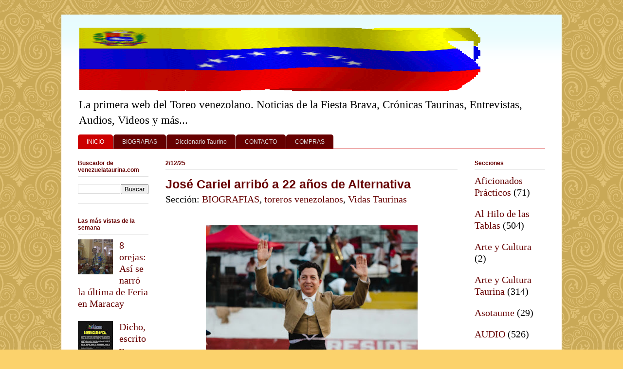

--- FILE ---
content_type: text/html; charset=UTF-8
request_url: http://www.venezuelataurina.com/2012/01/2da-corrida-fiss-castella-revoluciona.html
body_size: 256
content:
<html><head><meta http-equiv='Refresh' content='0;url=https://venezuelataurina.blogspot.com'></head><body>
		<!--p>Ud. ser&aacute; redirigido a <a href='https://venezuelataurina.blogspot.com'>https://venezuelataurina.blogspot.com</a></p-->
		</body></html>

--- FILE ---
content_type: text/html; charset=UTF-8
request_url: https://venezuelataurina.blogspot.com/
body_size: 22308
content:
<!DOCTYPE html>
<html class='v2' dir='ltr' xmlns='http://www.w3.org/1999/xhtml' xmlns:b='http://www.google.com/2005/gml/b' xmlns:data='http://www.google.com/2005/gml/data' xmlns:expr='http://www.google.com/2005/gml/expr'>
<head>
<link href='https://www.blogger.com/static/v1/widgets/4128112664-css_bundle_v2.css' rel='stylesheet' type='text/css'/>
<!-- Google tag (gtag.js) -->
<script async='async' src='https://www.googletagmanager.com/gtag/js?id=G-X55H3M9L3F'></script>
<script>
  window.dataLayer = window.dataLayer || [];
  function gtag(){dataLayer.push(arguments);}
  gtag('js', new Date());

  gtag('config', 'G-X55H3M9L3F');
</script>
<script async='async' data-ad-client='ca-pub-0587730196198224' src='https://pagead2.googlesyndication.com/pagead/js/adsbygoogle.js'></script>
<script async='async' data-ad-client='ca-pub-0587730196198224' src='https://pagead2.googlesyndication.com/pagead/js/adsbygoogle.js'></script>
<script async='async' data-ad-client='ca-pub-0587730196198224' src='https://pagead2.googlesyndication.com/pagead/js/adsbygoogle.js'></script>
<meta content='QQN-tKiUR5_XSBSRv0wIUnWgS3SiBgKj6ia25EGlVjc' name='google-site-verification'/>
<meta content='lQTK0l9agpc2cZlXpTI4Bbjg9ZJCJ756_Wvpv71e-SU' name='google-site-verification'/>
<meta content='0VorhC0LmzGBc-lUA864OPj2knRm11nV9-xfADFRKRE' name='google-site-verification'/>
<meta content='IE=EmulateIE7' http-equiv='X-UA-Compatible'/>
<meta content='width=1100' name='viewport'/>
<meta content='text/html; charset=UTF-8' http-equiv='Content-Type'/>
<meta content='blogger' name='generator'/>
<link href='https://venezuelataurina.blogspot.com/favicon.ico' rel='icon' type='image/x-icon'/>
<link href='https://venezuelataurina.blogspot.com/' rel='canonical'/>
<link rel="alternate" type="application/atom+xml" title="Venezuela Taurina.com - Atom" href="https://venezuelataurina.blogspot.com/feeds/posts/default" />
<link rel="alternate" type="application/rss+xml" title="Venezuela Taurina.com - RSS" href="https://venezuelataurina.blogspot.com/feeds/posts/default?alt=rss" />
<link rel="service.post" type="application/atom+xml" title="Venezuela Taurina.com - Atom" href="https://draft.blogger.com/feeds/8989393338748013169/posts/default" />
<!--Can't find substitution for tag [blog.ieCssRetrofitLinks]-->
<meta content='Primera web del toreo sobre corridas de toros, fiesta brava en Venezuela, reseñas de corridas, crónicas y estadísticas taurinas.' name='description'/>
<meta content='https://venezuelataurina.blogspot.com/' property='og:url'/>
<meta content='Venezuela Taurina.com' property='og:title'/>
<meta content='Primera web del toreo sobre corridas de toros, fiesta brava en Venezuela, reseñas de corridas, crónicas y estadísticas taurinas.' property='og:description'/>
<title>Venezuela Taurina.com</title>
<style type='text/css'>@font-face{font-family:'Slackey';font-style:normal;font-weight:400;font-display:swap;src:url(//fonts.gstatic.com/s/slackey/v29/N0bV2SdQO-5yM0-dGlNQJPTVkdc.woff2)format('woff2');unicode-range:U+0000-00FF,U+0131,U+0152-0153,U+02BB-02BC,U+02C6,U+02DA,U+02DC,U+0304,U+0308,U+0329,U+2000-206F,U+20AC,U+2122,U+2191,U+2193,U+2212,U+2215,U+FEFF,U+FFFD;}</style>
<style id='page-skin-1' type='text/css'><!--
/*
-----------------------------------------------
Blogger Template Style
Name:     Ethereal
Designer: Jason Morrow
URL:      jasonmorrow.etsy.com
----------------------------------------------- */
/* Variable definitions
====================
<Variable name="keycolor" description="Main Color" type="color" default="#000000"/>
<Group description="Body Text" selector="body">
<Variable name="body.font" description="Font" type="font"
default="normal normal 13px Arial, Tahoma, Helvetica, FreeSans, sans-serif"/>
<Variable name="body.text.color" description="Text Color" type="color" default="#666666"/>
</Group>
<Group description="Background" selector=".body-fauxcolumns-outer">
<Variable name="body.background.color" description="Outer Background" type="color" default="#fb5e53"/>
<Variable name="content.background.color" description="Main Background" type="color" default="#ffffff"/>
<Variable name="body.border.color" description="Border Color" type="color" default="#fb5e53"/>
</Group>
<Group description="Links" selector=".main-inner">
<Variable name="link.color" description="Link Color" type="color" default="#2198a6"/>
<Variable name="link.visited.color" description="Visited Color" type="color" default="#4d469c"/>
<Variable name="link.hover.color" description="Hover Color" type="color" default="#660000"/>
</Group>
<Group description="Blog Title" selector=".header h1">
<Variable name="header.font" description="Font" type="font"
default="normal normal 60px Times, 'Times New Roman', FreeSerif, serif"/>
<Variable name="header.text.color" description="Text Color" type="color" default="#ff8b8b"/>
</Group>
<Group description="Blog Description" selector=".header .description">
<Variable name="description.text.color" description="Description Color" type="color"
default="#666666"/>
</Group>
<Group description="Tabs Text" selector=".tabs-inner .widget li a">
<Variable name="tabs.font" description="Font" type="font"
default="normal normal 12px Arial, Tahoma, Helvetica, FreeSans, sans-serif"/>
<Variable name="tabs.selected.text.color" description="Selected Color" type="color" default="#ffffff"/>
<Variable name="tabs.text.color" description="Text Color" type="color" default="#000000"/>
</Group>
<Group description="Tabs Background" selector=".tabs-outer .PageList">
<Variable name="tabs.selected.background.color" description="Selected Color" type="color" default="#ffa183"/>
<Variable name="tabs.background.color" description="Background Color" type="color" default="#ffdfc7"/>
<Variable name="tabs.border.bevel.color" description="Bevel Color" type="color" default="#fb5e53"/>
</Group>
<Group description="Post Title" selector="h3.post-title, h4, h3.post-title a">
<Variable name="post.title.font" description="Font" type="font"
default="normal normal 24px Times, Times New Roman, serif"/>
<Variable name="post.title.text.color" description="Text Color" type="color" default="#2198a6"/>
</Group>
<Group description="Gadget Title" selector="h2">
<Variable name="widget.title.font" description="Title Font" type="font"
default="normal bold 12px Arial, Tahoma, Helvetica, FreeSans, sans-serif"/>
<Variable name="widget.title.text.color" description="Text Color" type="color" default="#000000"/>
<Variable name="widget.title.border.bevel.color" description="Bevel Color" type="color" default="#dbdbdb"/>
</Group>
<Group description="Accents" selector=".main-inner .widget">
<Variable name="widget.alternate.text.color" description="Alternate Color" type="color" default="#cccccc"/>
<Variable name="widget.border.bevel.color" description="Bevel Color" type="color" default="#dbdbdb"/>
</Group>
<Variable name="body.background" description="Body Background" type="background"
color="#fbd26c" default="$(color) none repeat-x scroll top left"/>
<Variable name="body.background.gradient" description="Body Gradient Cap" type="url"
default="none"/>
<Variable name="body.background.imageBorder" description="Body Image Border" type="url"
default="none"/>
<Variable name="body.background.imageBorder.position.left" description="Body Image Border Left" type="length"
default="0" min="0" max="400px"/>
<Variable name="body.background.imageBorder.position.right" description="Body Image Border Right" type="length"
default="0" min="0" max="400px"/>
<Variable name="header.background.gradient" description="Header Background Gradient" type="url" default="none"/>
<Variable name="content.background.gradient" description="Content Gradient" type="url" default="none"/>
<Variable name="link.decoration" description="Link Decoration" type="string" default="none"/>
<Variable name="link.visited.decoration" description="Link Visited Decoration" type="string" default="none"/>
<Variable name="link.hover.decoration" description="Link Hover Decoration" type="string" default="underline"/>
<Variable name="widget.padding.top" description="Widget Padding Top" type="length" default="15px" min="0" max="100px"/>
<Variable name="date.space" description="Date Space" type="length" default="15px" min="0" max="100px"/>
<Variable name="post.first.padding.top" description="First Post Padding Top" type="length" default="0" min="0" max="100px"/>
<Variable name="mobile.background.overlay" description="Mobile Background Overlay" type="string" default=""/>
<Variable name="mobile.background.size" description="Mobile Background Size" type="string" default="auto"/>
<Variable name="startSide" description="Side where text starts in blog language" type="automatic" default="left"/>
<Variable name="endSide" description="Side where text ends in blog language" type="automatic" default="right"/>
*/
/* Content
----------------------------------------------- */
body {
font: normal normal 20px Georgia, Utopia, 'Palatino Linotype', Palatino, serif;
color: #000000;
background: #fbd26c url(//themes.googleusercontent.com/image?id=0BwVBOzw_-hbMNjdhZTQ5ZjMtOTUzOS00ZDRjLTk4YWEtYWFjMDUxYmFmODFj) repeat scroll top center /* Credit: enjoynz (http://www.istockphoto.com/googleimages.php?id=5848437&platform=blogger) */;
}
html body .content-outer {
min-width: 0;
max-width: 100%;
width: 100%;
}
a:link {
text-decoration: none;
color: #660000;
}
a:visited {
text-decoration: none;
color: #0034d5;
}
a:hover {
text-decoration: underline;
color: #cc0000;
}
.main-inner {
padding-top: 15px;
}
.body-fauxcolumn-outer {
background: transparent none repeat-x scroll top center;
}
.content-fauxcolumns .fauxcolumn-inner {
background: #ffffff url(//www.blogblog.com/1kt/ethereal/bird-2toned-blue-fade.png) repeat-x scroll top left;
border-left: 1px solid #ff9900;
border-right: 1px solid #ff9900;
}
/* Flexible Background
----------------------------------------------- */
.content-fauxcolumn-outer .fauxborder-left {
width: 100%;
padding-left: 300px;
margin-left: -300px;
background-color: transparent;
background-image: none;
background-repeat: no-repeat;
background-position: left top;
}
.content-fauxcolumn-outer .fauxborder-right {
margin-right: -299px;
width: 299px;
background-color: transparent;
background-image: none;
background-repeat: no-repeat;
background-position: right top;
}
/* Columns
----------------------------------------------- */
.content-inner {
padding: 0;
}
/* Header
----------------------------------------------- */
.header-inner {
padding: 27px 0 3px;
}
.header-inner .section {
margin: 0 35px;
}
.Header h1 {
font: italic bold 59px Slackey;
color: #cc0000;
}
.Header h1 a {
color: #cc0000;
}
.Header .description {
font-size: 115%;
color: #000000;
}
.header-inner .Header .titlewrapper,
.header-inner .Header .descriptionwrapper {
padding-left: 0;
padding-right: 0;
margin-bottom: 0;
}
/* Tabs
----------------------------------------------- */
.tabs-outer {
position: relative;
background: transparent;
}
.tabs-cap-top, .tabs-cap-bottom {
position: absolute;
width: 100%;
}
.tabs-cap-bottom {
bottom: 0;
}
.tabs-inner {
padding: 0;
}
.tabs-inner .section {
margin: 0 35px;
}
*+html body .tabs-inner .widget li {
padding: 1px;
}
.PageList {
border-bottom: 1px solid #cc0000;
}
.tabs-inner .widget li.selected a,
.tabs-inner .widget li a:hover {
position: relative;
-moz-border-radius-topleft: 5px;
-moz-border-radius-topright: 5px;
-webkit-border-top-left-radius: 5px;
-webkit-border-top-right-radius: 5px;
-goog-ms-border-top-left-radius: 5px;
-goog-ms-border-top-right-radius: 5px;
border-top-left-radius: 5px;
border-top-right-radius: 5px;
background: #cc0000 none ;
color: #ffffff;
}
.tabs-inner .widget li a {
display: inline-block;
margin: 0;
margin-right: 1px;
padding: .65em 1.5em;
font: normal normal 12px Arial, Tahoma, Helvetica, FreeSans, sans-serif;
color: #dedede;
background-color: #660000;
-moz-border-radius-topleft: 5px;
-moz-border-radius-topright: 5px;
-webkit-border-top-left-radius: 5px;
-webkit-border-top-right-radius: 5px;
-goog-ms-border-top-left-radius: 5px;
-goog-ms-border-top-right-radius: 5px;
border-top-left-radius: 5px;
border-top-right-radius: 5px;
}
/* Headings
----------------------------------------------- */
h2 {
font: normal bold 12px Arial, Tahoma, Helvetica, FreeSans, sans-serif;
color: #660000;
}
/* Widgets
----------------------------------------------- */
.main-inner .column-left-inner {
padding: 0 0 0 20px;
}
.main-inner .column-left-inner .section {
margin-right: 0;
}
.main-inner .column-right-inner {
padding: 0 20px 0 0;
}
.main-inner .column-right-inner .section {
margin-left: 0;
}
.main-inner .section {
padding: 0;
}
.main-inner .widget {
padding: 0 0 15px;
margin: 20px 0;
border-bottom: 1px solid #e2e2e2;
}
.main-inner .widget h2 {
margin: 0;
padding: .6em 0 .5em;
}
.footer-inner .widget h2 {
padding: 0 0 .4em;
}
.main-inner .widget h2 + div, .footer-inner .widget h2 + div {
padding-top: 15px;
}
.main-inner .widget .widget-content {
margin: 0;
padding: 15px 0 0;
}
.main-inner .widget ul, .main-inner .widget #ArchiveList ul.flat {
margin: -15px -15px -15px;
padding: 0;
list-style: none;
}
.main-inner .sidebar .widget h2 {
border-bottom: 1px solid #e2e2e2;
}
.main-inner .widget #ArchiveList {
margin: -15px 0 0;
}
.main-inner .widget ul li, .main-inner .widget #ArchiveList ul.flat li {
padding: .5em 15px;
text-indent: 0;
}
.main-inner .widget #ArchiveList ul li {
padding-top: .25em;
padding-bottom: .25em;
}
.main-inner .widget ul li:first-child, .main-inner .widget #ArchiveList ul.flat li:first-child {
border-top: none;
}
.main-inner .widget ul li:last-child, .main-inner .widget #ArchiveList ul.flat li:last-child {
border-bottom: none;
}
.main-inner .widget .post-body ul {
padding: 0 2.5em;
margin: .5em 0;
list-style: disc;
}
.main-inner .widget .post-body ul li {
padding: 0.25em 0;
margin-bottom: .25em;
color: #000000;
border: none;
}
.footer-inner .widget ul {
padding: 0;
list-style: none;
}
.widget .zippy {
color: #dedede;
}
/* Posts
----------------------------------------------- */
.main.section {
margin: 0 20px;
}
body .main-inner .Blog {
padding: 0;
background-color: transparent;
border: none;
}
.main-inner .widget h2.date-header {
border-bottom: 1px solid #e2e2e2;
}
.date-outer {
position: relative;
margin: 15px 0 20px;
}
.date-outer:first-child {
margin-top: 0;
}
.date-posts {
clear: both;
}
.post-outer, .inline-ad {
border-bottom: 1px solid #e2e2e2;
padding: 30px 0;
}
.post-outer {
padding-bottom: 10px;
}
.post-outer:first-child {
padding-top: 0;
border-top: none;
}
.post-outer:last-child, .inline-ad:last-child {
border-bottom: none;
}
.post-body img {
padding: 8px;
}
h3.post-title, h4 {
font: normal bold 25px 'Trebuchet MS', Trebuchet, sans-serif;;
color: #660000;
}
h3.post-title a {
font: normal bold 25px 'Trebuchet MS', Trebuchet, sans-serif;;
color: #660000;
text-decoration: none;
}
h3.post-title a:hover {
color: #cc0000;
text-decoration: underline;
}
.post-header {
margin: 0 0 1.5em;
}
.post-body {
line-height: 1.4;
}
.post-footer {
margin: 1.5em 0 0;
}
#blog-pager {
padding: 15px;
}
.blog-feeds, .post-feeds {
margin: 1em 0;
text-align: center;
}
.post-outer .comments {
margin-top: 2em;
}
/* Comments
----------------------------------------------- */
.comments .comments-content .icon.blog-author {
background-repeat: no-repeat;
background-image: url([data-uri]);
}
.comments .comments-content .loadmore a {
background: #ffffff url(//www.blogblog.com/1kt/ethereal/bird-2toned-blue-fade.png) repeat-x scroll top left;
}
.comments .comments-content .loadmore a {
border-top: 1px solid #e2e2e2;
border-bottom: 1px solid #e2e2e2;
}
.comments .comment-thread.inline-thread {
background: #ffffff url(//www.blogblog.com/1kt/ethereal/bird-2toned-blue-fade.png) repeat-x scroll top left;
}
.comments .continue {
border-top: 2px solid #e2e2e2;
}
/* Footer
----------------------------------------------- */
.footer-inner {
padding: 30px 0;
overflow: hidden;
}
/* Mobile
----------------------------------------------- */
body.mobile  {
background-size: auto
}
.mobile .body-fauxcolumn-outer {
background: ;
}
.mobile .content-fauxcolumns .fauxcolumn-inner {
opacity: 0.75;
}
.mobile .content-fauxcolumn-outer .fauxborder-right {
margin-right: 0;
}
.mobile-link-button {
background-color: #cc0000;
}
.mobile-link-button a:link, .mobile-link-button a:visited {
color: #ffffff;
}
.mobile-index-contents {
color: #444444;
}
.mobile .body-fauxcolumn-outer {
background-size: 100% auto;
}
.mobile .mobile-date-outer {
border-bottom: transparent;
}
.mobile .PageList {
border-bottom: none;
}
.mobile .tabs-inner .section {
margin: 0;
}
.mobile .tabs-inner .PageList .widget-content {
background: #cc0000 none;
color: #ffffff;
}
.mobile .tabs-inner .PageList .widget-content .pagelist-arrow {
border-left: 1px solid #ffffff;
}
.mobile .footer-inner {
overflow: visible;
}
body.mobile .AdSense {
margin: 0 -10px;
}

--></style>
<style id='template-skin-1' type='text/css'><!--
body {
min-width: 1030px;
}
.content-outer, .content-fauxcolumn-outer, .region-inner {
min-width: 1030px;
max-width: 1030px;
_width: 1030px;
}
.main-inner .columns {
padding-left: 180px;
padding-right: 180px;
}
.main-inner .fauxcolumn-center-outer {
left: 180px;
right: 180px;
/* IE6 does not respect left and right together */
_width: expression(this.parentNode.offsetWidth -
parseInt("180px") -
parseInt("180px") + 'px');
}
.main-inner .fauxcolumn-left-outer {
width: 180px;
}
.main-inner .fauxcolumn-right-outer {
width: 180px;
}
.main-inner .column-left-outer {
width: 180px;
right: 100%;
margin-left: -180px;
}
.main-inner .column-right-outer {
width: 180px;
margin-right: -180px;
}
#layout {
min-width: 0;
}
#layout .content-outer {
min-width: 0;
width: 800px;
}
#layout .region-inner {
min-width: 0;
width: auto;
}
--></style>
<link href='https://draft.blogger.com/dyn-css/authorization.css?targetBlogID=8989393338748013169&amp;zx=f5adb783-ac85-463d-91c0-178e4c082f88' media='none' onload='if(media!=&#39;all&#39;)media=&#39;all&#39;' rel='stylesheet'/><noscript><link href='https://draft.blogger.com/dyn-css/authorization.css?targetBlogID=8989393338748013169&amp;zx=f5adb783-ac85-463d-91c0-178e4c082f88' rel='stylesheet'/></noscript>
<meta name='google-adsense-platform-account' content='ca-host-pub-1556223355139109'/>
<meta name='google-adsense-platform-domain' content='blogspot.com'/>

<!-- data-ad-client=ca-pub-0587730196198224 -->

</head>
<body class='loading'>
<div class='navbar section' id='navbar'><div class='widget Navbar' data-version='1' id='Navbar1'><script type="text/javascript">
    function setAttributeOnload(object, attribute, val) {
      if(window.addEventListener) {
        window.addEventListener('load',
          function(){ object[attribute] = val; }, false);
      } else {
        window.attachEvent('onload', function(){ object[attribute] = val; });
      }
    }
  </script>
<div id="navbar-iframe-container"></div>
<script type="text/javascript" src="https://apis.google.com/js/platform.js"></script>
<script type="text/javascript">
      gapi.load("gapi.iframes:gapi.iframes.style.bubble", function() {
        if (gapi.iframes && gapi.iframes.getContext) {
          gapi.iframes.getContext().openChild({
              url: 'https://draft.blogger.com/navbar/8989393338748013169?origin\x3dhttps://venezuelataurina.blogspot.com',
              where: document.getElementById("navbar-iframe-container"),
              id: "navbar-iframe"
          });
        }
      });
    </script><script type="text/javascript">
(function() {
var script = document.createElement('script');
script.type = 'text/javascript';
script.src = '//pagead2.googlesyndication.com/pagead/js/google_top_exp.js';
var head = document.getElementsByTagName('head')[0];
if (head) {
head.appendChild(script);
}})();
</script>
</div></div>
<div class='body-fauxcolumns'>
<div class='fauxcolumn-outer body-fauxcolumn-outer'>
<div class='cap-top'>
<div class='cap-left'></div>
<div class='cap-right'></div>
</div>
<div class='fauxborder-left'>
<div class='fauxborder-right'></div>
<div class='fauxcolumn-inner'>
</div>
</div>
<div class='cap-bottom'>
<div class='cap-left'></div>
<div class='cap-right'></div>
</div>
</div>
</div>
<div class='content'>
<div class='content-fauxcolumns'>
<div class='fauxcolumn-outer content-fauxcolumn-outer'>
<div class='cap-top'>
<div class='cap-left'></div>
<div class='cap-right'></div>
</div>
<div class='fauxborder-left'>
<div class='fauxborder-right'></div>
<div class='fauxcolumn-inner'>
</div>
</div>
<div class='cap-bottom'>
<div class='cap-left'></div>
<div class='cap-right'></div>
</div>
</div>
</div>
<div class='content-outer'>
<div class='content-cap-top cap-top'>
<div class='cap-left'></div>
<div class='cap-right'></div>
</div>
<div class='fauxborder-left content-fauxborder-left'>
<div class='fauxborder-right content-fauxborder-right'></div>
<div class='content-inner'>
<header>
<div class='header-outer'>
<div class='header-cap-top cap-top'>
<div class='cap-left'></div>
<div class='cap-right'></div>
</div>
<div class='fauxborder-left header-fauxborder-left'>
<div class='fauxborder-right header-fauxborder-right'></div>
<div class='region-inner header-inner'>
<div class='header section' id='header'><div class='widget Header' data-version='1' id='Header1'>
<div id='header-inner'>
<a href='https://venezuelataurina.blogspot.com/' style='display: block'>
<img alt='Venezuela Taurina.com' height='131px; ' id='Header1_headerimg' src='https://blogger.googleusercontent.com/img/b/R29vZ2xl/AVvXsEgZe5Kx_O4CbL4b4Exz5bfXp5mXPkwg8DynB5ACS5A_m1Flk85TOWYV58S2SArR9EUCwTc7eWeew6KwevBMRV9XgRJ94rzKdP9HRU2EA55FxKkX9iCBpwQ6GuM0YGeJFjjnr65hEtlOSR3s/s1600/Logo-vzla-taurina-1v-861-151px-25-4-2021.gif' style='display: block' width='830px; '/>
</a>
<div class='descriptionwrapper'>
<p class='description'><span>La primera web del Toreo venezolano.  Noticias de la Fiesta Brava, Crónicas Taurinas, Entrevistas, Audios, Videos y más...</span></p>
</div>
</div>
</div></div>
</div>
</div>
<div class='header-cap-bottom cap-bottom'>
<div class='cap-left'></div>
<div class='cap-right'></div>
</div>
</div>
</header>
<div class='tabs-outer'>
<div class='tabs-cap-top cap-top'>
<div class='cap-left'></div>
<div class='cap-right'></div>
</div>
<div class='fauxborder-left tabs-fauxborder-left'>
<div class='fauxborder-right tabs-fauxborder-right'></div>
<div class='region-inner tabs-inner'>
<div class='tabs section' id='crosscol'><div class='widget PageList' data-version='1' id='PageList1'>
<h2>Menú</h2>
<div class='widget-content'>
<ul>
<li class='selected'>
<a href='https://venezuelataurina.blogspot.com/'>INICIO</a>
</li>
<li>
<a href='https://venezuelataurina.blogspot.com/p/biografias.html'>BIOGRAFIAS</a>
</li>
<li>
<a href='https://venezuelataurina.blogspot.com/p/diccionario-taurino.html'>Diccionario Taurino</a>
</li>
<li>
<a href='https://venezuelataurina.blogspot.com/p/contacto.html'>CONTACTO</a>
</li>
<li>
<a href='https://venezuelataurina.blogspot.com/p/blog-page.html'>COMPRAS</a>
</li>
</ul>
<div class='clear'></div>
</div>
</div></div>
<div class='tabs no-items section' id='crosscol-overflow'></div>
</div>
</div>
<div class='tabs-cap-bottom cap-bottom'>
<div class='cap-left'></div>
<div class='cap-right'></div>
</div>
</div>
<div class='main-outer'>
<div class='main-cap-top cap-top'>
<div class='cap-left'></div>
<div class='cap-right'></div>
</div>
<div class='fauxborder-left main-fauxborder-left'>
<div class='fauxborder-right main-fauxborder-right'></div>
<div class='region-inner main-inner'>
<div class='columns fauxcolumns'>
<div class='fauxcolumn-outer fauxcolumn-center-outer'>
<div class='cap-top'>
<div class='cap-left'></div>
<div class='cap-right'></div>
</div>
<div class='fauxborder-left'>
<div class='fauxborder-right'></div>
<div class='fauxcolumn-inner'>
</div>
</div>
<div class='cap-bottom'>
<div class='cap-left'></div>
<div class='cap-right'></div>
</div>
</div>
<div class='fauxcolumn-outer fauxcolumn-left-outer'>
<div class='cap-top'>
<div class='cap-left'></div>
<div class='cap-right'></div>
</div>
<div class='fauxborder-left'>
<div class='fauxborder-right'></div>
<div class='fauxcolumn-inner'>
</div>
</div>
<div class='cap-bottom'>
<div class='cap-left'></div>
<div class='cap-right'></div>
</div>
</div>
<div class='fauxcolumn-outer fauxcolumn-right-outer'>
<div class='cap-top'>
<div class='cap-left'></div>
<div class='cap-right'></div>
</div>
<div class='fauxborder-left'>
<div class='fauxborder-right'></div>
<div class='fauxcolumn-inner'>
</div>
</div>
<div class='cap-bottom'>
<div class='cap-left'></div>
<div class='cap-right'></div>
</div>
</div>
<!-- corrects IE6 width calculation -->
<div class='columns-inner'>
<div class='column-center-outer'>
<div class='column-center-inner'>
<div class='main section' id='main'><div class='widget Blog' data-version='1' id='Blog1'>
<div class='blog-posts hfeed'>

          <div class="date-outer">
        
<h2 class='date-header'><span>2/12/25</span></h2>

          <div class="date-posts">
        
<div class='post-outer'>
<div class='post hentry'>
<a name='8382549524915306031'></a>
<h3 class='post-title entry-title'>
<a href='https://venezuelataurina.blogspot.com/2025/12/jose-cariel-arribo-22-anos-de.html'>José Cariel arribó a 22 años de Alternativa</a>
</h3>
<div class='post-header'>
<div class='post-header-line-1'><span class='post-labels'>
Sección:
<a href='https://venezuelataurina.blogspot.com/search/label/BIOGRAFIAS' rel='tag'>BIOGRAFIAS</a>,
<a href='https://venezuelataurina.blogspot.com/search/label/toreros%20venezolanos' rel='tag'>toreros venezolanos</a>,
<a href='https://venezuelataurina.blogspot.com/search/label/Vidas%20Taurinas' rel='tag'>Vidas Taurinas</a>
</span>
</div>
</div>
<div class='post-body entry-content'>
<div style="text-align: center;"><div class="separator" style="clear: both; text-align: center;"><a href="https://blogger.googleusercontent.com/img/b/R29vZ2xl/AVvXsEgVTAMKncE-eCqvWt0ZSnE5VzdBaLabtG91PVKRkMtQcxcD1d9bnxwt6vSiVspv9XEJJxk_s-Drqr0WKleYRim4zMTHndzxr53ruRpPOcoYt-36dIa0GB44UoVuwxR-S5_plfYyuWGMlEWEzlg7NnaST6ERt-Cr9843JW8ED9MyprKwrdmIe6TioyPNIRTI/s359/cariel-SALIDA%20A%20HOMBROS%20EN%20TARIBA-31-8-25-luis-cobaria.jpg" imageanchor="1" style="margin-left: 1em; margin-right: 1em;"><img border="0" data-original-height="359" data-original-width="359" height="435" src="https://blogger.googleusercontent.com/img/b/R29vZ2xl/AVvXsEgVTAMKncE-eCqvWt0ZSnE5VzdBaLabtG91PVKRkMtQcxcD1d9bnxwt6vSiVspv9XEJJxk_s-Drqr0WKleYRim4zMTHndzxr53ruRpPOcoYt-36dIa0GB44UoVuwxR-S5_plfYyuWGMlEWEzlg7NnaST6ERt-Cr9843JW8ED9MyprKwrdmIe6TioyPNIRTI/w435-h435/cariel-SALIDA%20A%20HOMBROS%20EN%20TARIBA-31-8-25-luis-cobaria.jpg" width="435"></a></div></div><div style="text-align: center;"><span class="Apple-style-span" face="Arial, Helvetica, sans-serif" style="color: #990000;">Salida a hombros en Táriba el 31 de Agosto 2025.&#160;</span><span style="color: #990000;">Foto:&#160;</span><span style="color: #990000;">Luis Cobaría&#160;</span></div><div><br></div><div><br></div>

por:&#160;Víctor Ramírez &#8220;Vitico&#8221;
<style>
   span.fullpost {display:none;} 
</style>
<br/>
<a href='https://venezuelataurina.blogspot.com/2025/12/jose-cariel-arribo-22-anos-de.html'>LEER MAS...!</a>
<div style='clear: both;'></div>
</div>
<div class='jump-link'>
<a href='https://venezuelataurina.blogspot.com/2025/12/jose-cariel-arribo-22-anos-de.html#more' title='José Cariel arribó a 22 años de Alternativa'>...</a>
</div>
<div class='post-footer'>
<div class='post-footer-line post-footer-line-1'><span class='post-comment-link'>
<a class='comment-link' href='https://venezuelataurina.blogspot.com/2025/12/jose-cariel-arribo-22-anos-de.html#comment-form' onclick=''>0
comments</a>
</span>
<span class='post-icons'>
<span class='item-action'>
<a href='https://draft.blogger.com/email-post/8989393338748013169/8382549524915306031' title='Enviar la entrada por correo electrónico'>
<img alt="" class="icon-action" height="13" src="//img1.blogblog.com/img/icon18_email.gif" width="18">
</a>
</span>
</span>
<div class='post-share-buttons'>
<a class='goog-inline-block share-button sb-email' href='https://draft.blogger.com/share-post.g?blogID=8989393338748013169&postID=8382549524915306031&target=email' target='_blank' title='Enviar esto por correo electrónico'><span class='share-button-link-text'>Enviar esto por correo electrónico</span></a><a class='goog-inline-block share-button sb-blog' href='https://draft.blogger.com/share-post.g?blogID=8989393338748013169&postID=8382549524915306031&target=blog' onclick='window.open(this.href, "_blank", "height=270,width=475"); return false;' target='_blank' title='BlogThis!'><span class='share-button-link-text'>BlogThis!</span></a><a class='goog-inline-block share-button sb-twitter' href='https://draft.blogger.com/share-post.g?blogID=8989393338748013169&postID=8382549524915306031&target=twitter' target='_blank' title='Compartir en X'><span class='share-button-link-text'>Compartir en X</span></a><a class='goog-inline-block share-button sb-facebook' href='https://draft.blogger.com/share-post.g?blogID=8989393338748013169&postID=8382549524915306031&target=facebook' onclick='window.open(this.href, "_blank", "height=430,width=640"); return false;' target='_blank' title='Compartir en Facebook'><span class='share-button-link-text'>Compartir en Facebook</span></a><a class='goog-inline-block share-button sb-pinterest' href='https://draft.blogger.com/share-post.g?blogID=8989393338748013169&postID=8382549524915306031&target=pinterest' target='_blank' title='Compartir en Pinterest'><span class='share-button-link-text'>Compartir en Pinterest</span></a>
</div>
</div>
<div class='post-footer-line post-footer-line-2'></div>
<div class='post-footer-line post-footer-line-3'></div>
</div>
</div>
</div>

          </div></div>
        

          <div class="date-outer">
        
<h2 class='date-header'><span>1/12/25</span></h2>

          <div class="date-posts">
        
<div class='post-outer'>
<div class='post hentry'>
<a name='2456595307389138031'></a>
<h3 class='post-title entry-title'>
<a href='https://venezuelataurina.blogspot.com/2025/12/manuel-medina-el-rubi-39-anos-de.html'>Manuel Medina El Rubi: 39 años de alternativa</a>
</h3>
<div class='post-header'>
<div class='post-header-line-1'><span class='post-labels'>
Sección:
<a href='https://venezuelataurina.blogspot.com/search/label/BIOGRAFIAS' rel='tag'>BIOGRAFIAS</a>,
<a href='https://venezuelataurina.blogspot.com/search/label/toreros%20venezolanos' rel='tag'>toreros venezolanos</a>,
<a href='https://venezuelataurina.blogspot.com/search/label/Vidas%20Taurinas' rel='tag'>Vidas Taurinas</a>
</span>
</div>
</div>
<div class='post-body entry-content'>
<div style="text-align: center;"><div class="separator" style="clear: both; text-align: center;"><a href="https://blogger.googleusercontent.com/img/b/R29vZ2xl/AVvXsEhDUTrh_YjhojGgupagybUbUwJ9MEWrtFur7mLEgnICRfK5dD_8Csw6bx2iJ-ESWQaHF8jSvCO3jPf2q8oexgiv01hCbAt3mNIZ3NQh90ZvKUwTlwjKGQ7mDfDmx2Faq_3XGknPR5yJ9-zfJFxE29t5GUEuaoQbxt4l4mUq6C9SFllnQjP3-61gF7Imt5b2/s720/el-rubi-triunfo-VALENCIA-vzla-obertein.jpg" style="margin-left: 1em; margin-right: 1em;"><img border="0" data-original-height="713" data-original-width="720" height="435" src="https://blogger.googleusercontent.com/img/b/R29vZ2xl/AVvXsEhDUTrh_YjhojGgupagybUbUwJ9MEWrtFur7mLEgnICRfK5dD_8Csw6bx2iJ-ESWQaHF8jSvCO3jPf2q8oexgiv01hCbAt3mNIZ3NQh90ZvKUwTlwjKGQ7mDfDmx2Faq_3XGknPR5yJ9-zfJFxE29t5GUEuaoQbxt4l4mUq6C9SFllnQjP3-61gF7Imt5b2/w439-h435/el-rubi-triunfo-VALENCIA-vzla-obertein.jpg" width="439"></a></div></div><div style="text-align: center;"><span class="Apple-style-span" face="Arial, Helvetica, sans-serif" style="color: #990000;">Triunfo en Valencia.&#160;</span><span style="color: #990000;">Foto:&#160;</span><span style="color: #990000;">Obertein</span></div><div><br></div><div>*** Su alternativa fue el 30 de noviembre de 1986&#160;</div><div><br></div>

por:&#160;Víctor Ramírez &#8220;Vitico&#8221;
<style>
   span.fullpost {display:none;} 
</style>
<br/>
<a href='https://venezuelataurina.blogspot.com/2025/12/manuel-medina-el-rubi-39-anos-de.html'>LEER MAS...!</a>
<div style='clear: both;'></div>
</div>
<div class='jump-link'>
<a href='https://venezuelataurina.blogspot.com/2025/12/manuel-medina-el-rubi-39-anos-de.html#more' title='Manuel Medina El Rubi: 39 años de alternativa'>...</a>
</div>
<div class='post-footer'>
<div class='post-footer-line post-footer-line-1'><span class='post-comment-link'>
<a class='comment-link' href='https://venezuelataurina.blogspot.com/2025/12/manuel-medina-el-rubi-39-anos-de.html#comment-form' onclick=''>0
comments</a>
</span>
<span class='post-icons'>
<span class='item-action'>
<a href='https://draft.blogger.com/email-post/8989393338748013169/2456595307389138031' title='Enviar la entrada por correo electrónico'>
<img alt="" class="icon-action" height="13" src="//img1.blogblog.com/img/icon18_email.gif" width="18">
</a>
</span>
</span>
<div class='post-share-buttons'>
<a class='goog-inline-block share-button sb-email' href='https://draft.blogger.com/share-post.g?blogID=8989393338748013169&postID=2456595307389138031&target=email' target='_blank' title='Enviar esto por correo electrónico'><span class='share-button-link-text'>Enviar esto por correo electrónico</span></a><a class='goog-inline-block share-button sb-blog' href='https://draft.blogger.com/share-post.g?blogID=8989393338748013169&postID=2456595307389138031&target=blog' onclick='window.open(this.href, "_blank", "height=270,width=475"); return false;' target='_blank' title='BlogThis!'><span class='share-button-link-text'>BlogThis!</span></a><a class='goog-inline-block share-button sb-twitter' href='https://draft.blogger.com/share-post.g?blogID=8989393338748013169&postID=2456595307389138031&target=twitter' target='_blank' title='Compartir en X'><span class='share-button-link-text'>Compartir en X</span></a><a class='goog-inline-block share-button sb-facebook' href='https://draft.blogger.com/share-post.g?blogID=8989393338748013169&postID=2456595307389138031&target=facebook' onclick='window.open(this.href, "_blank", "height=430,width=640"); return false;' target='_blank' title='Compartir en Facebook'><span class='share-button-link-text'>Compartir en Facebook</span></a><a class='goog-inline-block share-button sb-pinterest' href='https://draft.blogger.com/share-post.g?blogID=8989393338748013169&postID=2456595307389138031&target=pinterest' target='_blank' title='Compartir en Pinterest'><span class='share-button-link-text'>Compartir en Pinterest</span></a>
</div>
</div>
<div class='post-footer-line post-footer-line-2'></div>
<div class='post-footer-line post-footer-line-3'></div>
</div>
</div>
</div>
<div class='post-outer'>
<div class='post hentry'>
<a name='1977662176956433076'></a>
<h3 class='post-title entry-title'>
<a href='https://venezuelataurina.blogspot.com/2025/12/programa-grana-y-oro-sabado-29-de.html'>Programa Grana y Oro: Sábado 29 de Noviembre de 2025</a>
</h3>
<div class='post-header'>
<div class='post-header-line-1'><span class='post-labels'>
Sección:
<a href='https://venezuelataurina.blogspot.com/search/label/GRANA%20Y%20ORO' rel='tag'>GRANA Y ORO</a>,
<a href='https://venezuelataurina.blogspot.com/search/label/PROGRAMA' rel='tag'>PROGRAMA</a>,
<a href='https://venezuelataurina.blogspot.com/search/label/VIDEO' rel='tag'>VIDEO</a>
</span>
</div>
</div>
<div class='post-body entry-content'>
<div><div><div class="separator" style="clear: both; text-align: center;"><a href="https://blogger.googleusercontent.com/img/b/R29vZ2xl/AVvXsEhH9Z9jG4wlNkxJ2eZi8yeobSPVQFi7I_UFLaGjBfCgPxqh5XeebRZtgGerwivAmaoGVuzgNb5j2a24fVfHNjpfW1m2hiCAQoomXBYL_Qn5GqovrD_T66otzEUepEf16nrrXOf-VaPoEVQJ6De6i2pdym5nX6_vTffHxcn3Tiy8tHd6TH4OCqv-1h9rsqQM/s600/grana-oro-carlos-martin-santoyo-2024.jpeg" style="margin-left: 1em; margin-right: 1em;"><img border="0" data-original-height="343" data-original-width="600" src="https://blogger.googleusercontent.com/img/b/R29vZ2xl/AVvXsEhH9Z9jG4wlNkxJ2eZi8yeobSPVQFi7I_UFLaGjBfCgPxqh5XeebRZtgGerwivAmaoGVuzgNb5j2a24fVfHNjpfW1m2hiCAQoomXBYL_Qn5GqovrD_T66otzEUepEf16nrrXOf-VaPoEVQJ6De6i2pdym5nX6_vTffHxcn3Tiy8tHd6TH4OCqv-1h9rsqQM/s16000/grana-oro-carlos-martin-santoyo-2024.jpeg"></a></div><div style="text-align: center;"><div class="separator" style="clear: both; text-align: center;">Grana y Oro de Castilla y León Televisión; dirige: Carlos Martín Santoyo</div></div></div><div><div><br></div><div><div><br></div><div><div><p>*** EL MATADOR DE TOROS ALBACETEÑO MOLINA, INVITADO EN GRANA Y ORO DE CYLTV, NAVARRA TV Y 7 DE LA RIOJA</p><p>*** También actos taurinos en Arévalo (Ávila), Mojados (Valladolid) y La Granja (Segovia), premios del Zapato de Oro en Arnedo y la actualidad con tres plazas de México y una de Ecuador como protagonistas</p><p><br></p><span></span></div></div></div></div></div>
<style>
   span.fullpost {display:none;} 
</style>
<br/>
<a href='https://venezuelataurina.blogspot.com/2025/12/programa-grana-y-oro-sabado-29-de.html'>LEER MAS...!</a>
<div style='clear: both;'></div>
</div>
<div class='jump-link'>
<a href='https://venezuelataurina.blogspot.com/2025/12/programa-grana-y-oro-sabado-29-de.html#more' title='Programa Grana y Oro: Sábado 29 de Noviembre de 2025'>...</a>
</div>
<div class='post-footer'>
<div class='post-footer-line post-footer-line-1'><span class='post-comment-link'>
<a class='comment-link' href='https://venezuelataurina.blogspot.com/2025/12/programa-grana-y-oro-sabado-29-de.html#comment-form' onclick=''>0
comments</a>
</span>
<span class='post-icons'>
<span class='item-action'>
<a href='https://draft.blogger.com/email-post/8989393338748013169/1977662176956433076' title='Enviar la entrada por correo electrónico'>
<img alt="" class="icon-action" height="13" src="//img1.blogblog.com/img/icon18_email.gif" width="18">
</a>
</span>
</span>
<div class='post-share-buttons'>
<a class='goog-inline-block share-button sb-email' href='https://draft.blogger.com/share-post.g?blogID=8989393338748013169&postID=1977662176956433076&target=email' target='_blank' title='Enviar esto por correo electrónico'><span class='share-button-link-text'>Enviar esto por correo electrónico</span></a><a class='goog-inline-block share-button sb-blog' href='https://draft.blogger.com/share-post.g?blogID=8989393338748013169&postID=1977662176956433076&target=blog' onclick='window.open(this.href, "_blank", "height=270,width=475"); return false;' target='_blank' title='BlogThis!'><span class='share-button-link-text'>BlogThis!</span></a><a class='goog-inline-block share-button sb-twitter' href='https://draft.blogger.com/share-post.g?blogID=8989393338748013169&postID=1977662176956433076&target=twitter' target='_blank' title='Compartir en X'><span class='share-button-link-text'>Compartir en X</span></a><a class='goog-inline-block share-button sb-facebook' href='https://draft.blogger.com/share-post.g?blogID=8989393338748013169&postID=1977662176956433076&target=facebook' onclick='window.open(this.href, "_blank", "height=430,width=640"); return false;' target='_blank' title='Compartir en Facebook'><span class='share-button-link-text'>Compartir en Facebook</span></a><a class='goog-inline-block share-button sb-pinterest' href='https://draft.blogger.com/share-post.g?blogID=8989393338748013169&postID=1977662176956433076&target=pinterest' target='_blank' title='Compartir en Pinterest'><span class='share-button-link-text'>Compartir en Pinterest</span></a>
</div>
</div>
<div class='post-footer-line post-footer-line-2'></div>
<div class='post-footer-line post-footer-line-3'></div>
</div>
</div>
</div>

          </div></div>
        

          <div class="date-outer">
        
<h2 class='date-header'><span>30/11/25</span></h2>

          <div class="date-posts">
        
<div class='post-outer'>
<div class='post hentry'>
<a name='7495994320152329733'></a>
<h3 class='post-title entry-title'>
<a href='https://venezuelataurina.blogspot.com/2025/11/alejandro-barragan-toreara-en-acho-peru.html'>Alejandro Barragán toreará en Acho, Perú </a>
</h3>
<div class='post-header'>
<div class='post-header-line-1'><span class='post-labels'>
Sección:
<a href='https://venezuelataurina.blogspot.com/search/label/Clarines%20y%20Timbales' rel='tag'>Clarines y Timbales</a>,
<a href='https://venezuelataurina.blogspot.com/search/label/Festivales%20Taurinos' rel='tag'>Festivales Taurinos</a>,
<a href='https://venezuelataurina.blogspot.com/search/label/Noticias%20Taurinas' rel='tag'>Noticias Taurinas</a>,
<a href='https://venezuelataurina.blogspot.com/search/label/NOVILLEROS' rel='tag'>NOVILLEROS</a>,
<a href='https://venezuelataurina.blogspot.com/search/label/Per%C3%BA' rel='tag'>Perú</a>,
<a href='https://venezuelataurina.blogspot.com/search/label/toreros%20tachirenses' rel='tag'>toreros tachirenses</a>
</span>
</div>
</div>
<div class='post-body entry-content'>
<div style="text-align: center;"><div class="separator" style="clear: both; text-align: center;"><a href="https://blogger.googleusercontent.com/img/b/R29vZ2xl/AVvXsEi70RwJr_99edeXm5CMAs-6Y3U51KjPbd8w4IGnIwN4sEJTjuZ6gwRf89b5z3XzcEiE5xiqeCAAqQhZ2oPB4a1gfhSC-4-u3W9USyFe4i_dHNaz1OBoAxQMCIE4Iuul1FrXxKQR3ayBrESBzTubo9w2lW3P3yO_Xj9dEetLTekArMuq-_h_096xX28Upqs/s1600/acho.jpg" style="margin-left: 1em; margin-right: 1em;"><img border="0" data-original-height="1600" data-original-width="901" height="640" src="https://blogger.googleusercontent.com/img/b/R29vZ2xl/AVvXsEi70RwJr_99edeXm5CMAs-6Y3U51KjPbd8w4IGnIwN4sEJTjuZ6gwRf89b5z3XzcEiE5xiqeCAAqQhZ2oPB4a1gfhSC-4-u3W9USyFe4i_dHNaz1OBoAxQMCIE4Iuul1FrXxKQR3ayBrESBzTubo9w2lW3P3yO_Xj9dEetLTekArMuq-_h_096xX28Upqs/w386-h640/acho.jpg" width="386"></a></div></div><div style="text-align: center;"><span class="Apple-style-span" face="Arial, Helvetica, sans-serif" style="color: #990000;">El novillero andino abriéndose caminos en Perú&#160;</span></div><div><br></div><div><br></div>Por: Carlos Alexis Rivera CNP 10746
<style>
   span.fullpost {display:none;} 
</style>
<br/>
<a href='https://venezuelataurina.blogspot.com/2025/11/alejandro-barragan-toreara-en-acho-peru.html'>LEER MAS...!</a>
<div style='clear: both;'></div>
</div>
<div class='jump-link'>
<a href='https://venezuelataurina.blogspot.com/2025/11/alejandro-barragan-toreara-en-acho-peru.html#more' title='Alejandro Barragán toreará en Acho, Perú '>...</a>
</div>
<div class='post-footer'>
<div class='post-footer-line post-footer-line-1'><span class='post-comment-link'>
<a class='comment-link' href='https://venezuelataurina.blogspot.com/2025/11/alejandro-barragan-toreara-en-acho-peru.html#comment-form' onclick=''>0
comments</a>
</span>
<span class='post-icons'>
<span class='item-action'>
<a href='https://draft.blogger.com/email-post/8989393338748013169/7495994320152329733' title='Enviar la entrada por correo electrónico'>
<img alt="" class="icon-action" height="13" src="//img1.blogblog.com/img/icon18_email.gif" width="18">
</a>
</span>
</span>
<div class='post-share-buttons'>
<a class='goog-inline-block share-button sb-email' href='https://draft.blogger.com/share-post.g?blogID=8989393338748013169&postID=7495994320152329733&target=email' target='_blank' title='Enviar esto por correo electrónico'><span class='share-button-link-text'>Enviar esto por correo electrónico</span></a><a class='goog-inline-block share-button sb-blog' href='https://draft.blogger.com/share-post.g?blogID=8989393338748013169&postID=7495994320152329733&target=blog' onclick='window.open(this.href, "_blank", "height=270,width=475"); return false;' target='_blank' title='BlogThis!'><span class='share-button-link-text'>BlogThis!</span></a><a class='goog-inline-block share-button sb-twitter' href='https://draft.blogger.com/share-post.g?blogID=8989393338748013169&postID=7495994320152329733&target=twitter' target='_blank' title='Compartir en X'><span class='share-button-link-text'>Compartir en X</span></a><a class='goog-inline-block share-button sb-facebook' href='https://draft.blogger.com/share-post.g?blogID=8989393338748013169&postID=7495994320152329733&target=facebook' onclick='window.open(this.href, "_blank", "height=430,width=640"); return false;' target='_blank' title='Compartir en Facebook'><span class='share-button-link-text'>Compartir en Facebook</span></a><a class='goog-inline-block share-button sb-pinterest' href='https://draft.blogger.com/share-post.g?blogID=8989393338748013169&postID=7495994320152329733&target=pinterest' target='_blank' title='Compartir en Pinterest'><span class='share-button-link-text'>Compartir en Pinterest</span></a>
</div>
</div>
<div class='post-footer-line post-footer-line-2'></div>
<div class='post-footer-line post-footer-line-3'></div>
</div>
</div>
</div>
<div class='post-outer'>
<div class='post hentry'>
<a name='6687352283860595501'></a>
<h3 class='post-title entry-title'>
<a href='https://venezuelataurina.blogspot.com/2025/11/enrique-ponce-del-ruedo-al.html'>Enrique Ponce, del ruedo al apoderamiento: un pase de pecho al destino</a>
</h3>
<div class='post-header'>
<div class='post-header-line-1'><span class='post-labels'>
Sección:
<a href='https://venezuelataurina.blogspot.com/search/label/Clarines%20y%20Timbales' rel='tag'>Clarines y Timbales</a>,
<a href='https://venezuelataurina.blogspot.com/search/label/Cr%C3%B3nica%20Taurina' rel='tag'>Crónica Taurina</a>,
<a href='https://venezuelataurina.blogspot.com/search/label/Toreros' rel='tag'>Toreros</a>
</span>
</div>
</div>
<div class='post-body entry-content'>
<div style="text-align: center;">
<div class="separator" style="clear: both; text-align: center;"><a href="https://blogger.googleusercontent.com/img/b/R29vZ2xl/AVvXsEhCwOOVbMq0ae0FdHzMuCHPMR2mntY_Z78BSHpasgtbz7LZsRbPNvRF_ZqXahhq9T_HjIWcTsO3ooDlEfrdlSriAclRFF4zVq3awqEAialYSK5r0zGwG__Nra-98UKURfDLETfWGyJFIDKHoa1MQjAfHXh4cTWphSNzG2yf2BESEGe5QnemA5GvM0v4LcM/s1024/miranda.jpg" imageanchor="1" style="margin-left: 1em; margin-right: 1em;"><img border="0" data-original-height="1024" data-original-width="819" height="340" src="https://blogger.googleusercontent.com/img/b/R29vZ2xl/AVvXsEhCwOOVbMq0ae0FdHzMuCHPMR2mntY_Z78BSHpasgtbz7LZsRbPNvRF_ZqXahhq9T_HjIWcTsO3ooDlEfrdlSriAclRFF4zVq3awqEAialYSK5r0zGwG__Nra-98UKURfDLETfWGyJFIDKHoa1MQjAfHXh4cTWphSNzG2yf2BESEGe5QnemA5GvM0v4LcM/w272-h340/miranda.jpg" width="272"></a></div><span class="Apple-style-span" face="Arial, Helvetica, sans-serif" style="color: #990000;">David de Miranda por buenos senderos&#160;</span></div><div style="text-align: center;"><span class="Apple-style-span" face="Arial, Helvetica, sans-serif" style="color: #990000;"><br></span></div><div style="text-align: center;"><span class="Apple-style-span" face="Arial, Helvetica, sans-serif" style="color: #990000;"><br></span></div>Por: Carlos Alexis Rivera CNP 10746
<style>
   span.fullpost {display:none;} 
</style>
<br/>
<a href='https://venezuelataurina.blogspot.com/2025/11/enrique-ponce-del-ruedo-al.html'>LEER MAS...!</a>
<div style='clear: both;'></div>
</div>
<div class='jump-link'>
<a href='https://venezuelataurina.blogspot.com/2025/11/enrique-ponce-del-ruedo-al.html#more' title='Enrique Ponce, del ruedo al apoderamiento: un pase de pecho al destino'>...</a>
</div>
<div class='post-footer'>
<div class='post-footer-line post-footer-line-1'><span class='post-comment-link'>
<a class='comment-link' href='https://venezuelataurina.blogspot.com/2025/11/enrique-ponce-del-ruedo-al.html#comment-form' onclick=''>0
comments</a>
</span>
<span class='post-icons'>
<span class='item-action'>
<a href='https://draft.blogger.com/email-post/8989393338748013169/6687352283860595501' title='Enviar la entrada por correo electrónico'>
<img alt="" class="icon-action" height="13" src="//img1.blogblog.com/img/icon18_email.gif" width="18">
</a>
</span>
</span>
<div class='post-share-buttons'>
<a class='goog-inline-block share-button sb-email' href='https://draft.blogger.com/share-post.g?blogID=8989393338748013169&postID=6687352283860595501&target=email' target='_blank' title='Enviar esto por correo electrónico'><span class='share-button-link-text'>Enviar esto por correo electrónico</span></a><a class='goog-inline-block share-button sb-blog' href='https://draft.blogger.com/share-post.g?blogID=8989393338748013169&postID=6687352283860595501&target=blog' onclick='window.open(this.href, "_blank", "height=270,width=475"); return false;' target='_blank' title='BlogThis!'><span class='share-button-link-text'>BlogThis!</span></a><a class='goog-inline-block share-button sb-twitter' href='https://draft.blogger.com/share-post.g?blogID=8989393338748013169&postID=6687352283860595501&target=twitter' target='_blank' title='Compartir en X'><span class='share-button-link-text'>Compartir en X</span></a><a class='goog-inline-block share-button sb-facebook' href='https://draft.blogger.com/share-post.g?blogID=8989393338748013169&postID=6687352283860595501&target=facebook' onclick='window.open(this.href, "_blank", "height=430,width=640"); return false;' target='_blank' title='Compartir en Facebook'><span class='share-button-link-text'>Compartir en Facebook</span></a><a class='goog-inline-block share-button sb-pinterest' href='https://draft.blogger.com/share-post.g?blogID=8989393338748013169&postID=6687352283860595501&target=pinterest' target='_blank' title='Compartir en Pinterest'><span class='share-button-link-text'>Compartir en Pinterest</span></a>
</div>
</div>
<div class='post-footer-line post-footer-line-2'></div>
<div class='post-footer-line post-footer-line-3'></div>
</div>
</div>
</div>

          </div></div>
        

          <div class="date-outer">
        
<h2 class='date-header'><span>29/11/25</span></h2>

          <div class="date-posts">
        
<div class='post-outer'>
<div class='post hentry'>
<a name='9152084259421160695'></a>
<h3 class='post-title entry-title'>
<a href='https://venezuelataurina.blogspot.com/2025/11/lima-alejandro-barragan-anunciado-en.html'>Lima: Alejandro Barragán anunciado en festival en Acho</a>
</h3>
<div class='post-header'>
<div class='post-header-line-1'><span class='post-labels'>
Sección:
<a href='https://venezuelataurina.blogspot.com/search/label/Festivales%20Taurinos' rel='tag'>Festivales Taurinos</a>,
<a href='https://venezuelataurina.blogspot.com/search/label/NOVILLEROS' rel='tag'>NOVILLEROS</a>,
<a href='https://venezuelataurina.blogspot.com/search/label/Per%C3%BA' rel='tag'>Perú</a>,
<a href='https://venezuelataurina.blogspot.com/search/label/toreros%20venezolanos' rel='tag'>toreros venezolanos</a>
</span>
</div>
</div>
<div class='post-body entry-content'>
<div style="text-align: center;"><div class="separator" style="clear: both; text-align: center;"><a href="https://blogger.googleusercontent.com/img/b/R29vZ2xl/AVvXsEgqSMPnNLub6IDNlII83cir-aspPNmHn-pIpoR8k4nEp5ktEuEqG94IlDma_zEOgF29cRcBzWP1UKppxsF9jEjPbtBM_fPo-np85aR3xouFRVT_XG4J8lcoOfE1r-V8x1iQtlSS8jbC0SJmBual5rIkPLfFGFPr7P6mzozeK0BA5W8BG7_Ir8UxKnl-3bh0/s946/barragan%202.jpg" imageanchor="1" style="margin-left: 1em; margin-right: 1em;"><img border="0" data-original-height="946" data-original-width="720" height="400" src="https://blogger.googleusercontent.com/img/b/R29vZ2xl/AVvXsEgqSMPnNLub6IDNlII83cir-aspPNmHn-pIpoR8k4nEp5ktEuEqG94IlDma_zEOgF29cRcBzWP1UKppxsF9jEjPbtBM_fPo-np85aR3xouFRVT_XG4J8lcoOfE1r-V8x1iQtlSS8jbC0SJmBual5rIkPLfFGFPr7P6mzozeK0BA5W8BG7_Ir8UxKnl-3bh0/w305-h400/barragan%202.jpg" width="305"></a></div><span style="color: #990000;">El novillero venezolano tiene la intención de tomar la alternativa como matador de toros en 2026</span></div><div><br></div><div><br></div>

por: Víctor Ramírez &#8220;Vitico&#8221;
<style>
   span.fullpost {display:none;} 
</style>
<br/>
<a href='https://venezuelataurina.blogspot.com/2025/11/lima-alejandro-barragan-anunciado-en.html'>LEER MAS...!</a>
<div style='clear: both;'></div>
</div>
<div class='jump-link'>
<a href='https://venezuelataurina.blogspot.com/2025/11/lima-alejandro-barragan-anunciado-en.html#more' title='Lima: Alejandro Barragán anunciado en festival en Acho'>...</a>
</div>
<div class='post-footer'>
<div class='post-footer-line post-footer-line-1'><span class='post-comment-link'>
<a class='comment-link' href='https://venezuelataurina.blogspot.com/2025/11/lima-alejandro-barragan-anunciado-en.html#comment-form' onclick=''>0
comments</a>
</span>
<span class='post-icons'>
<span class='item-action'>
<a href='https://draft.blogger.com/email-post/8989393338748013169/9152084259421160695' title='Enviar la entrada por correo electrónico'>
<img alt="" class="icon-action" height="13" src="//img1.blogblog.com/img/icon18_email.gif" width="18">
</a>
</span>
</span>
<div class='post-share-buttons'>
<a class='goog-inline-block share-button sb-email' href='https://draft.blogger.com/share-post.g?blogID=8989393338748013169&postID=9152084259421160695&target=email' target='_blank' title='Enviar esto por correo electrónico'><span class='share-button-link-text'>Enviar esto por correo electrónico</span></a><a class='goog-inline-block share-button sb-blog' href='https://draft.blogger.com/share-post.g?blogID=8989393338748013169&postID=9152084259421160695&target=blog' onclick='window.open(this.href, "_blank", "height=270,width=475"); return false;' target='_blank' title='BlogThis!'><span class='share-button-link-text'>BlogThis!</span></a><a class='goog-inline-block share-button sb-twitter' href='https://draft.blogger.com/share-post.g?blogID=8989393338748013169&postID=9152084259421160695&target=twitter' target='_blank' title='Compartir en X'><span class='share-button-link-text'>Compartir en X</span></a><a class='goog-inline-block share-button sb-facebook' href='https://draft.blogger.com/share-post.g?blogID=8989393338748013169&postID=9152084259421160695&target=facebook' onclick='window.open(this.href, "_blank", "height=430,width=640"); return false;' target='_blank' title='Compartir en Facebook'><span class='share-button-link-text'>Compartir en Facebook</span></a><a class='goog-inline-block share-button sb-pinterest' href='https://draft.blogger.com/share-post.g?blogID=8989393338748013169&postID=9152084259421160695&target=pinterest' target='_blank' title='Compartir en Pinterest'><span class='share-button-link-text'>Compartir en Pinterest</span></a>
</div>
</div>
<div class='post-footer-line post-footer-line-2'></div>
<div class='post-footer-line post-footer-line-3'></div>
</div>
</div>
</div>
<div class='post-outer'>
<div class='post hentry'>
<a name='7131414659397997239'></a>
<h3 class='post-title entry-title'>
<a href='https://venezuelataurina.blogspot.com/2025/11/proyecto-de-amenaza-adios-la-plaza.html'>Proyecto de amenaza: &#191;Adios a la Plaza santamaría de Bogotá?</a>
</h3>
<div class='post-header'>
<div class='post-header-line-1'><span class='post-labels'>
Sección:
<a href='https://venezuelataurina.blogspot.com/search/label/Colombia' rel='tag'>Colombia</a>,
<a href='https://venezuelataurina.blogspot.com/search/label/Defensa%20de%20la%20Fiesta' rel='tag'>Defensa de la Fiesta</a>,
<a href='https://venezuelataurina.blogspot.com/search/label/Plazas%20de%20Toros' rel='tag'>Plazas de Toros</a>
</span>
</div>
</div>
<div class='post-body entry-content'>
<div style="text-align: center;"><span class="Apple-style-span" face="Arial, Helvetica, sans-serif" style="color: #990000;"><div class="separator" style="clear: both; text-align: center;"><a href="https://blogger.googleusercontent.com/img/a/AVvXsEi80maH4jz9znhctqmgqGYtusOvoJJ3MqMtmCtjySJ6w6J3Gbb6MJ8_jsbBEqKP7O1aT-la1SnXQXKdvQ3IgAon2M3n9dvscft1yFM8Kzfce9XXqcsXkCbFQfx_ATJ_wtw-cYdxzBnI6NG1NezZK1iZmbZMu4OK76zmGNFJmTCHf7uKo-khYc9b7WBzEoap" style="margin-left: 1em; margin-right: 1em;"><img alt="" data-original-height="600" data-original-width="1200" height="281" src="https://blogger.googleusercontent.com/img/a/AVvXsEi80maH4jz9znhctqmgqGYtusOvoJJ3MqMtmCtjySJ6w6J3Gbb6MJ8_jsbBEqKP7O1aT-la1SnXQXKdvQ3IgAon2M3n9dvscft1yFM8Kzfce9XXqcsXkCbFQfx_ATJ_wtw-cYdxzBnI6NG1NezZK1iZmbZMu4OK76zmGNFJmTCHf7uKo-khYc9b7WBzEoap=w561-h281" width="561"></a></div></span></div><div style="text-align: center;"><span style="color: #990000;">El empresario y abogado Felipe Negret, gran defensor de la tauromaquia colombiana. Foto:&#160;</span><span style="text-align: left;"><span style="color: #990000;">tendido7.co</span></span></div><div><br></div><div><br></div><div>*** El reconocido periodista taurino&#160;Guillermo Rodríguez en su web Tendido7 trata de que su voz sea escuchada en el Concejo de Bogotá para evitar el ataque a la estructura de la plaza de toros con un &quot;proyecto&quot; (entre comillas) en camino</div><div><br></div>

por: César Omaña<div>Director de venezuelataurina.blogspot.com<br></div>
<style>
   span.fullpost {display:none;} 
</style>
<br/>
<a href='https://venezuelataurina.blogspot.com/2025/11/proyecto-de-amenaza-adios-la-plaza.html'>LEER MAS...!</a>
<div style='clear: both;'></div>
</div>
<div class='jump-link'>
<a href='https://venezuelataurina.blogspot.com/2025/11/proyecto-de-amenaza-adios-la-plaza.html#more' title='Proyecto de amenaza: ¿Adios a la Plaza santamaría de Bogotá?'>...</a>
</div>
<div class='post-footer'>
<div class='post-footer-line post-footer-line-1'><span class='post-comment-link'>
<a class='comment-link' href='https://venezuelataurina.blogspot.com/2025/11/proyecto-de-amenaza-adios-la-plaza.html#comment-form' onclick=''>0
comments</a>
</span>
<span class='post-icons'>
<span class='item-action'>
<a href='https://draft.blogger.com/email-post/8989393338748013169/7131414659397997239' title='Enviar la entrada por correo electrónico'>
<img alt="" class="icon-action" height="13" src="//img1.blogblog.com/img/icon18_email.gif" width="18">
</a>
</span>
</span>
<div class='post-share-buttons'>
<a class='goog-inline-block share-button sb-email' href='https://draft.blogger.com/share-post.g?blogID=8989393338748013169&postID=7131414659397997239&target=email' target='_blank' title='Enviar esto por correo electrónico'><span class='share-button-link-text'>Enviar esto por correo electrónico</span></a><a class='goog-inline-block share-button sb-blog' href='https://draft.blogger.com/share-post.g?blogID=8989393338748013169&postID=7131414659397997239&target=blog' onclick='window.open(this.href, "_blank", "height=270,width=475"); return false;' target='_blank' title='BlogThis!'><span class='share-button-link-text'>BlogThis!</span></a><a class='goog-inline-block share-button sb-twitter' href='https://draft.blogger.com/share-post.g?blogID=8989393338748013169&postID=7131414659397997239&target=twitter' target='_blank' title='Compartir en X'><span class='share-button-link-text'>Compartir en X</span></a><a class='goog-inline-block share-button sb-facebook' href='https://draft.blogger.com/share-post.g?blogID=8989393338748013169&postID=7131414659397997239&target=facebook' onclick='window.open(this.href, "_blank", "height=430,width=640"); return false;' target='_blank' title='Compartir en Facebook'><span class='share-button-link-text'>Compartir en Facebook</span></a><a class='goog-inline-block share-button sb-pinterest' href='https://draft.blogger.com/share-post.g?blogID=8989393338748013169&postID=7131414659397997239&target=pinterest' target='_blank' title='Compartir en Pinterest'><span class='share-button-link-text'>Compartir en Pinterest</span></a>
</div>
</div>
<div class='post-footer-line post-footer-line-2'></div>
<div class='post-footer-line post-footer-line-3'></div>
</div>
</div>
</div>

          </div></div>
        

          <div class="date-outer">
        
<h2 class='date-header'><span>27/11/25</span></h2>

          <div class="date-posts">
        
<div class='post-outer'>
<div class='post hentry'>
<a name='371251197721058889'></a>
<h3 class='post-title entry-title'>
<a href='https://venezuelataurina.blogspot.com/2025/11/dicho-escrito-y-hecho.html'>  Dicho, escrito y hecho</a>
</h3>
<div class='post-header'>
<div class='post-header-line-1'><span class='post-labels'>
</span>
</div>
</div>
<div class='post-body entry-content'>
<div style="text-align: center;"><img alt="" height="544" src="https://blogger.googleusercontent.com/img/a/AVvXsEjsPnmSuj7xtscrQbeIxK6Wz8l_wLdYXPmwH8Il2UdHGO_UuiJj4B3lEUFpArawnfdu7OZ2BYZDVkbmRdtmgAxe_skAZIEeDPN_0SSae6NRS1nTVDka5NRh3KM_k8MSlpHW-7ta1Sz2gDLup_XMMz_sCg0XxBhiKmB0B7GHcEp3M4AqXdYutdmE3wAJzhU=w488-h544" width="488">&#160;</div><div style="text-align: center;">&#160;</div><span style="font-size: large;"><span style="font-family: verdana;">por:&#160;<span face="&quot;Verdana&quot;,&quot;sans-serif&quot;" style="letter-spacing: 0.05pt; mso-bidi-font-family: Calibri;">Giovanni Cegarra/Mérida</span></span></span>

<p class="MsoNormal" style="line-height: normal; margin-bottom: 0cm; text-align: justify;"><span face="&quot;Verdana&quot;,&quot;sans-serif&quot;" style="font-family: verdana; font-size: large; letter-spacing: 0.05pt; mso-bidi-font-family: Calibri;">&#160;</span></p>
<style>
   span.fullpost {display:none;} 
</style>
<br/>
<a href='https://venezuelataurina.blogspot.com/2025/11/dicho-escrito-y-hecho.html'>LEER MAS...!</a>
<div style='clear: both;'></div>
</div>
<div class='jump-link'>
<a href='https://venezuelataurina.blogspot.com/2025/11/dicho-escrito-y-hecho.html#more' title='  Dicho, escrito y hecho'>...</a>
</div>
<div class='post-footer'>
<div class='post-footer-line post-footer-line-1'><span class='post-comment-link'>
<a class='comment-link' href='https://venezuelataurina.blogspot.com/2025/11/dicho-escrito-y-hecho.html#comment-form' onclick=''>0
comments</a>
</span>
<span class='post-icons'>
<span class='item-action'>
<a href='https://draft.blogger.com/email-post/8989393338748013169/371251197721058889' title='Enviar la entrada por correo electrónico'>
<img alt="" class="icon-action" height="13" src="//img1.blogblog.com/img/icon18_email.gif" width="18">
</a>
</span>
</span>
<div class='post-share-buttons'>
<a class='goog-inline-block share-button sb-email' href='https://draft.blogger.com/share-post.g?blogID=8989393338748013169&postID=371251197721058889&target=email' target='_blank' title='Enviar esto por correo electrónico'><span class='share-button-link-text'>Enviar esto por correo electrónico</span></a><a class='goog-inline-block share-button sb-blog' href='https://draft.blogger.com/share-post.g?blogID=8989393338748013169&postID=371251197721058889&target=blog' onclick='window.open(this.href, "_blank", "height=270,width=475"); return false;' target='_blank' title='BlogThis!'><span class='share-button-link-text'>BlogThis!</span></a><a class='goog-inline-block share-button sb-twitter' href='https://draft.blogger.com/share-post.g?blogID=8989393338748013169&postID=371251197721058889&target=twitter' target='_blank' title='Compartir en X'><span class='share-button-link-text'>Compartir en X</span></a><a class='goog-inline-block share-button sb-facebook' href='https://draft.blogger.com/share-post.g?blogID=8989393338748013169&postID=371251197721058889&target=facebook' onclick='window.open(this.href, "_blank", "height=430,width=640"); return false;' target='_blank' title='Compartir en Facebook'><span class='share-button-link-text'>Compartir en Facebook</span></a><a class='goog-inline-block share-button sb-pinterest' href='https://draft.blogger.com/share-post.g?blogID=8989393338748013169&postID=371251197721058889&target=pinterest' target='_blank' title='Compartir en Pinterest'><span class='share-button-link-text'>Compartir en Pinterest</span></a>
</div>
</div>
<div class='post-footer-line post-footer-line-2'></div>
<div class='post-footer-line post-footer-line-3'></div>
</div>
</div>
</div>

        </div></div>
      
</div>
<div class='blog-pager' id='blog-pager'>
<span id='blog-pager-older-link'>
<a class='blog-pager-older-link' href='https://venezuelataurina.blogspot.com/search?updated-max=2025-11-27T14:43:00-04:00&amp;max-results=8' id='Blog1_blog-pager-older-link' title='Entradas antiguas'>Entradas antiguas</a>
</span>
<a class='home-link' href='https://venezuelataurina.blogspot.com/'>Página Principal</a>
</div>
<div class='clear'></div>
<div class='blog-feeds'>
<div class='feed-links'>
Suscribirse a:
<a class='feed-link' href='https://venezuelataurina.blogspot.com/feeds/posts/default' target='_blank' type='application/atom+xml'>Comentarios (Atom)</a>
</div>
</div>
</div><div class='widget HTML' data-version='1' id='HTML7'><script>
var linkwithin_site_id = 2519932;
</script>
<script src="//www.linkwithin.com/widget.js"></script>
<a href="http://www.linkwithin.com/"><img src="https://lh3.googleusercontent.com/blogger_img_proxy/AEn0k_sPcauZ0YlIR59uvs3GY6pF1ZO0AWGwdSxZlg4mBFP5sCqp14kjAv5kUDNHbpFww_2FDzvA888YV85qNWR0YBFaOUijFYCq=s0-d" alt="Related Posts Plugin for WordPress, Blogger..." style="border: 0"></a></div><div class='widget BlogArchive' data-version='1' id='BlogArchive2'>
<h2>Artículos anteriores</h2>
<div class='widget-content'>
<div id='ArchiveList'>
<div id='BlogArchive2_ArchiveList'>
<ul class='hierarchy'>
<li class='archivedate expanded'>
<a class='toggle' href='javascript:void(0)'>
<span class='zippy toggle-open'>

        &#9660;&#160;
      
</span>
</a>
<a class='post-count-link' href='https://venezuelataurina.blogspot.com/2025/'>
2025
</a>
<span class='post-count' dir='ltr'>(635)</span>
<ul class='hierarchy'>
<li class='archivedate expanded'>
<a class='toggle' href='javascript:void(0)'>
<span class='zippy toggle-open'>

        &#9660;&#160;
      
</span>
</a>
<a class='post-count-link' href='https://venezuelataurina.blogspot.com/2025/12/'>
dic 2025
</a>
<span class='post-count' dir='ltr'>(3)</span>
<ul class='posts'>
<li><a href='https://venezuelataurina.blogspot.com/2025/12/jose-cariel-arribo-22-anos-de.html'>José Cariel arribó a 22 años de Alternativa</a></li>
<li><a href='https://venezuelataurina.blogspot.com/2025/12/manuel-medina-el-rubi-39-anos-de.html'>Manuel Medina El Rubi: 39 años de alternativa</a></li>
<li><a href='https://venezuelataurina.blogspot.com/2025/12/programa-grana-y-oro-sabado-29-de.html'>Programa Grana y Oro: Sábado 29 de Noviembre de 2025</a></li>
</ul>
</li>
</ul>
<ul class='hierarchy'>
<li class='archivedate collapsed'>
<a class='toggle' href='javascript:void(0)'>
<span class='zippy'>

        &#9658;&#160;
      
</span>
</a>
<a class='post-count-link' href='https://venezuelataurina.blogspot.com/2025/11/'>
nov 2025
</a>
<span class='post-count' dir='ltr'>(49)</span>
</li>
</ul>
<ul class='hierarchy'>
<li class='archivedate collapsed'>
<a class='toggle' href='javascript:void(0)'>
<span class='zippy'>

        &#9658;&#160;
      
</span>
</a>
<a class='post-count-link' href='https://venezuelataurina.blogspot.com/2025/10/'>
oct 2025
</a>
<span class='post-count' dir='ltr'>(69)</span>
</li>
</ul>
<ul class='hierarchy'>
<li class='archivedate collapsed'>
<a class='toggle' href='javascript:void(0)'>
<span class='zippy'>

        &#9658;&#160;
      
</span>
</a>
<a class='post-count-link' href='https://venezuelataurina.blogspot.com/2025/09/'>
sept 2025
</a>
<span class='post-count' dir='ltr'>(75)</span>
</li>
</ul>
<ul class='hierarchy'>
<li class='archivedate collapsed'>
<a class='toggle' href='javascript:void(0)'>
<span class='zippy'>

        &#9658;&#160;
      
</span>
</a>
<a class='post-count-link' href='https://venezuelataurina.blogspot.com/2025/08/'>
ago 2025
</a>
<span class='post-count' dir='ltr'>(47)</span>
</li>
</ul>
<ul class='hierarchy'>
<li class='archivedate collapsed'>
<a class='toggle' href='javascript:void(0)'>
<span class='zippy'>

        &#9658;&#160;
      
</span>
</a>
<a class='post-count-link' href='https://venezuelataurina.blogspot.com/2025/07/'>
jul 2025
</a>
<span class='post-count' dir='ltr'>(55)</span>
</li>
</ul>
<ul class='hierarchy'>
<li class='archivedate collapsed'>
<a class='toggle' href='javascript:void(0)'>
<span class='zippy'>

        &#9658;&#160;
      
</span>
</a>
<a class='post-count-link' href='https://venezuelataurina.blogspot.com/2025/06/'>
jun 2025
</a>
<span class='post-count' dir='ltr'>(33)</span>
</li>
</ul>
<ul class='hierarchy'>
<li class='archivedate collapsed'>
<a class='toggle' href='javascript:void(0)'>
<span class='zippy'>

        &#9658;&#160;
      
</span>
</a>
<a class='post-count-link' href='https://venezuelataurina.blogspot.com/2025/05/'>
may 2025
</a>
<span class='post-count' dir='ltr'>(50)</span>
</li>
</ul>
<ul class='hierarchy'>
<li class='archivedate collapsed'>
<a class='toggle' href='javascript:void(0)'>
<span class='zippy'>

        &#9658;&#160;
      
</span>
</a>
<a class='post-count-link' href='https://venezuelataurina.blogspot.com/2025/04/'>
abr 2025
</a>
<span class='post-count' dir='ltr'>(48)</span>
</li>
</ul>
<ul class='hierarchy'>
<li class='archivedate collapsed'>
<a class='toggle' href='javascript:void(0)'>
<span class='zippy'>

        &#9658;&#160;
      
</span>
</a>
<a class='post-count-link' href='https://venezuelataurina.blogspot.com/2025/03/'>
mar 2025
</a>
<span class='post-count' dir='ltr'>(76)</span>
</li>
</ul>
<ul class='hierarchy'>
<li class='archivedate collapsed'>
<a class='toggle' href='javascript:void(0)'>
<span class='zippy'>

        &#9658;&#160;
      
</span>
</a>
<a class='post-count-link' href='https://venezuelataurina.blogspot.com/2025/02/'>
feb 2025
</a>
<span class='post-count' dir='ltr'>(69)</span>
</li>
</ul>
<ul class='hierarchy'>
<li class='archivedate collapsed'>
<a class='toggle' href='javascript:void(0)'>
<span class='zippy'>

        &#9658;&#160;
      
</span>
</a>
<a class='post-count-link' href='https://venezuelataurina.blogspot.com/2025/01/'>
ene 2025
</a>
<span class='post-count' dir='ltr'>(61)</span>
</li>
</ul>
</li>
</ul>
<ul class='hierarchy'>
<li class='archivedate collapsed'>
<a class='toggle' href='javascript:void(0)'>
<span class='zippy'>

        &#9658;&#160;
      
</span>
</a>
<a class='post-count-link' href='https://venezuelataurina.blogspot.com/2024/'>
2024
</a>
<span class='post-count' dir='ltr'>(630)</span>
<ul class='hierarchy'>
<li class='archivedate collapsed'>
<a class='toggle' href='javascript:void(0)'>
<span class='zippy'>

        &#9658;&#160;
      
</span>
</a>
<a class='post-count-link' href='https://venezuelataurina.blogspot.com/2024/12/'>
dic 2024
</a>
<span class='post-count' dir='ltr'>(54)</span>
</li>
</ul>
<ul class='hierarchy'>
<li class='archivedate collapsed'>
<a class='toggle' href='javascript:void(0)'>
<span class='zippy'>

        &#9658;&#160;
      
</span>
</a>
<a class='post-count-link' href='https://venezuelataurina.blogspot.com/2024/11/'>
nov 2024
</a>
<span class='post-count' dir='ltr'>(43)</span>
</li>
</ul>
<ul class='hierarchy'>
<li class='archivedate collapsed'>
<a class='toggle' href='javascript:void(0)'>
<span class='zippy'>

        &#9658;&#160;
      
</span>
</a>
<a class='post-count-link' href='https://venezuelataurina.blogspot.com/2024/10/'>
oct 2024
</a>
<span class='post-count' dir='ltr'>(42)</span>
</li>
</ul>
<ul class='hierarchy'>
<li class='archivedate collapsed'>
<a class='toggle' href='javascript:void(0)'>
<span class='zippy'>

        &#9658;&#160;
      
</span>
</a>
<a class='post-count-link' href='https://venezuelataurina.blogspot.com/2024/09/'>
sept 2024
</a>
<span class='post-count' dir='ltr'>(53)</span>
</li>
</ul>
<ul class='hierarchy'>
<li class='archivedate collapsed'>
<a class='toggle' href='javascript:void(0)'>
<span class='zippy'>

        &#9658;&#160;
      
</span>
</a>
<a class='post-count-link' href='https://venezuelataurina.blogspot.com/2024/08/'>
ago 2024
</a>
<span class='post-count' dir='ltr'>(43)</span>
</li>
</ul>
<ul class='hierarchy'>
<li class='archivedate collapsed'>
<a class='toggle' href='javascript:void(0)'>
<span class='zippy'>

        &#9658;&#160;
      
</span>
</a>
<a class='post-count-link' href='https://venezuelataurina.blogspot.com/2024/07/'>
jul 2024
</a>
<span class='post-count' dir='ltr'>(56)</span>
</li>
</ul>
<ul class='hierarchy'>
<li class='archivedate collapsed'>
<a class='toggle' href='javascript:void(0)'>
<span class='zippy'>

        &#9658;&#160;
      
</span>
</a>
<a class='post-count-link' href='https://venezuelataurina.blogspot.com/2024/06/'>
jun 2024
</a>
<span class='post-count' dir='ltr'>(40)</span>
</li>
</ul>
<ul class='hierarchy'>
<li class='archivedate collapsed'>
<a class='toggle' href='javascript:void(0)'>
<span class='zippy'>

        &#9658;&#160;
      
</span>
</a>
<a class='post-count-link' href='https://venezuelataurina.blogspot.com/2024/05/'>
may 2024
</a>
<span class='post-count' dir='ltr'>(68)</span>
</li>
</ul>
<ul class='hierarchy'>
<li class='archivedate collapsed'>
<a class='toggle' href='javascript:void(0)'>
<span class='zippy'>

        &#9658;&#160;
      
</span>
</a>
<a class='post-count-link' href='https://venezuelataurina.blogspot.com/2024/04/'>
abr 2024
</a>
<span class='post-count' dir='ltr'>(48)</span>
</li>
</ul>
<ul class='hierarchy'>
<li class='archivedate collapsed'>
<a class='toggle' href='javascript:void(0)'>
<span class='zippy'>

        &#9658;&#160;
      
</span>
</a>
<a class='post-count-link' href='https://venezuelataurina.blogspot.com/2024/03/'>
mar 2024
</a>
<span class='post-count' dir='ltr'>(34)</span>
</li>
</ul>
<ul class='hierarchy'>
<li class='archivedate collapsed'>
<a class='toggle' href='javascript:void(0)'>
<span class='zippy'>

        &#9658;&#160;
      
</span>
</a>
<a class='post-count-link' href='https://venezuelataurina.blogspot.com/2024/02/'>
feb 2024
</a>
<span class='post-count' dir='ltr'>(59)</span>
</li>
</ul>
<ul class='hierarchy'>
<li class='archivedate collapsed'>
<a class='toggle' href='javascript:void(0)'>
<span class='zippy'>

        &#9658;&#160;
      
</span>
</a>
<a class='post-count-link' href='https://venezuelataurina.blogspot.com/2024/01/'>
ene 2024
</a>
<span class='post-count' dir='ltr'>(90)</span>
</li>
</ul>
</li>
</ul>
<ul class='hierarchy'>
<li class='archivedate collapsed'>
<a class='toggle' href='javascript:void(0)'>
<span class='zippy'>

        &#9658;&#160;
      
</span>
</a>
<a class='post-count-link' href='https://venezuelataurina.blogspot.com/2023/'>
2023
</a>
<span class='post-count' dir='ltr'>(745)</span>
<ul class='hierarchy'>
<li class='archivedate collapsed'>
<a class='toggle' href='javascript:void(0)'>
<span class='zippy'>

        &#9658;&#160;
      
</span>
</a>
<a class='post-count-link' href='https://venezuelataurina.blogspot.com/2023/12/'>
dic 2023
</a>
<span class='post-count' dir='ltr'>(49)</span>
</li>
</ul>
<ul class='hierarchy'>
<li class='archivedate collapsed'>
<a class='toggle' href='javascript:void(0)'>
<span class='zippy'>

        &#9658;&#160;
      
</span>
</a>
<a class='post-count-link' href='https://venezuelataurina.blogspot.com/2023/11/'>
nov 2023
</a>
<span class='post-count' dir='ltr'>(59)</span>
</li>
</ul>
<ul class='hierarchy'>
<li class='archivedate collapsed'>
<a class='toggle' href='javascript:void(0)'>
<span class='zippy'>

        &#9658;&#160;
      
</span>
</a>
<a class='post-count-link' href='https://venezuelataurina.blogspot.com/2023/10/'>
oct 2023
</a>
<span class='post-count' dir='ltr'>(62)</span>
</li>
</ul>
<ul class='hierarchy'>
<li class='archivedate collapsed'>
<a class='toggle' href='javascript:void(0)'>
<span class='zippy'>

        &#9658;&#160;
      
</span>
</a>
<a class='post-count-link' href='https://venezuelataurina.blogspot.com/2023/09/'>
sept 2023
</a>
<span class='post-count' dir='ltr'>(78)</span>
</li>
</ul>
<ul class='hierarchy'>
<li class='archivedate collapsed'>
<a class='toggle' href='javascript:void(0)'>
<span class='zippy'>

        &#9658;&#160;
      
</span>
</a>
<a class='post-count-link' href='https://venezuelataurina.blogspot.com/2023/08/'>
ago 2023
</a>
<span class='post-count' dir='ltr'>(72)</span>
</li>
</ul>
<ul class='hierarchy'>
<li class='archivedate collapsed'>
<a class='toggle' href='javascript:void(0)'>
<span class='zippy'>

        &#9658;&#160;
      
</span>
</a>
<a class='post-count-link' href='https://venezuelataurina.blogspot.com/2023/07/'>
jul 2023
</a>
<span class='post-count' dir='ltr'>(68)</span>
</li>
</ul>
<ul class='hierarchy'>
<li class='archivedate collapsed'>
<a class='toggle' href='javascript:void(0)'>
<span class='zippy'>

        &#9658;&#160;
      
</span>
</a>
<a class='post-count-link' href='https://venezuelataurina.blogspot.com/2023/06/'>
jun 2023
</a>
<span class='post-count' dir='ltr'>(49)</span>
</li>
</ul>
<ul class='hierarchy'>
<li class='archivedate collapsed'>
<a class='toggle' href='javascript:void(0)'>
<span class='zippy'>

        &#9658;&#160;
      
</span>
</a>
<a class='post-count-link' href='https://venezuelataurina.blogspot.com/2023/05/'>
may 2023
</a>
<span class='post-count' dir='ltr'>(48)</span>
</li>
</ul>
<ul class='hierarchy'>
<li class='archivedate collapsed'>
<a class='toggle' href='javascript:void(0)'>
<span class='zippy'>

        &#9658;&#160;
      
</span>
</a>
<a class='post-count-link' href='https://venezuelataurina.blogspot.com/2023/04/'>
abr 2023
</a>
<span class='post-count' dir='ltr'>(42)</span>
</li>
</ul>
<ul class='hierarchy'>
<li class='archivedate collapsed'>
<a class='toggle' href='javascript:void(0)'>
<span class='zippy'>

        &#9658;&#160;
      
</span>
</a>
<a class='post-count-link' href='https://venezuelataurina.blogspot.com/2023/03/'>
mar 2023
</a>
<span class='post-count' dir='ltr'>(53)</span>
</li>
</ul>
<ul class='hierarchy'>
<li class='archivedate collapsed'>
<a class='toggle' href='javascript:void(0)'>
<span class='zippy'>

        &#9658;&#160;
      
</span>
</a>
<a class='post-count-link' href='https://venezuelataurina.blogspot.com/2023/02/'>
feb 2023
</a>
<span class='post-count' dir='ltr'>(82)</span>
</li>
</ul>
<ul class='hierarchy'>
<li class='archivedate collapsed'>
<a class='toggle' href='javascript:void(0)'>
<span class='zippy'>

        &#9658;&#160;
      
</span>
</a>
<a class='post-count-link' href='https://venezuelataurina.blogspot.com/2023/01/'>
ene 2023
</a>
<span class='post-count' dir='ltr'>(83)</span>
</li>
</ul>
</li>
</ul>
<ul class='hierarchy'>
<li class='archivedate collapsed'>
<a class='toggle' href='javascript:void(0)'>
<span class='zippy'>

        &#9658;&#160;
      
</span>
</a>
<a class='post-count-link' href='https://venezuelataurina.blogspot.com/2022/'>
2022
</a>
<span class='post-count' dir='ltr'>(634)</span>
<ul class='hierarchy'>
<li class='archivedate collapsed'>
<a class='toggle' href='javascript:void(0)'>
<span class='zippy'>

        &#9658;&#160;
      
</span>
</a>
<a class='post-count-link' href='https://venezuelataurina.blogspot.com/2022/12/'>
dic 2022
</a>
<span class='post-count' dir='ltr'>(46)</span>
</li>
</ul>
<ul class='hierarchy'>
<li class='archivedate collapsed'>
<a class='toggle' href='javascript:void(0)'>
<span class='zippy'>

        &#9658;&#160;
      
</span>
</a>
<a class='post-count-link' href='https://venezuelataurina.blogspot.com/2022/11/'>
nov 2022
</a>
<span class='post-count' dir='ltr'>(43)</span>
</li>
</ul>
<ul class='hierarchy'>
<li class='archivedate collapsed'>
<a class='toggle' href='javascript:void(0)'>
<span class='zippy'>

        &#9658;&#160;
      
</span>
</a>
<a class='post-count-link' href='https://venezuelataurina.blogspot.com/2022/10/'>
oct 2022
</a>
<span class='post-count' dir='ltr'>(37)</span>
</li>
</ul>
<ul class='hierarchy'>
<li class='archivedate collapsed'>
<a class='toggle' href='javascript:void(0)'>
<span class='zippy'>

        &#9658;&#160;
      
</span>
</a>
<a class='post-count-link' href='https://venezuelataurina.blogspot.com/2022/09/'>
sept 2022
</a>
<span class='post-count' dir='ltr'>(62)</span>
</li>
</ul>
<ul class='hierarchy'>
<li class='archivedate collapsed'>
<a class='toggle' href='javascript:void(0)'>
<span class='zippy'>

        &#9658;&#160;
      
</span>
</a>
<a class='post-count-link' href='https://venezuelataurina.blogspot.com/2022/08/'>
ago 2022
</a>
<span class='post-count' dir='ltr'>(60)</span>
</li>
</ul>
<ul class='hierarchy'>
<li class='archivedate collapsed'>
<a class='toggle' href='javascript:void(0)'>
<span class='zippy'>

        &#9658;&#160;
      
</span>
</a>
<a class='post-count-link' href='https://venezuelataurina.blogspot.com/2022/07/'>
jul 2022
</a>
<span class='post-count' dir='ltr'>(53)</span>
</li>
</ul>
<ul class='hierarchy'>
<li class='archivedate collapsed'>
<a class='toggle' href='javascript:void(0)'>
<span class='zippy'>

        &#9658;&#160;
      
</span>
</a>
<a class='post-count-link' href='https://venezuelataurina.blogspot.com/2022/06/'>
jun 2022
</a>
<span class='post-count' dir='ltr'>(44)</span>
</li>
</ul>
<ul class='hierarchy'>
<li class='archivedate collapsed'>
<a class='toggle' href='javascript:void(0)'>
<span class='zippy'>

        &#9658;&#160;
      
</span>
</a>
<a class='post-count-link' href='https://venezuelataurina.blogspot.com/2022/05/'>
may 2022
</a>
<span class='post-count' dir='ltr'>(42)</span>
</li>
</ul>
<ul class='hierarchy'>
<li class='archivedate collapsed'>
<a class='toggle' href='javascript:void(0)'>
<span class='zippy'>

        &#9658;&#160;
      
</span>
</a>
<a class='post-count-link' href='https://venezuelataurina.blogspot.com/2022/04/'>
abr 2022
</a>
<span class='post-count' dir='ltr'>(39)</span>
</li>
</ul>
<ul class='hierarchy'>
<li class='archivedate collapsed'>
<a class='toggle' href='javascript:void(0)'>
<span class='zippy'>

        &#9658;&#160;
      
</span>
</a>
<a class='post-count-link' href='https://venezuelataurina.blogspot.com/2022/03/'>
mar 2022
</a>
<span class='post-count' dir='ltr'>(54)</span>
</li>
</ul>
<ul class='hierarchy'>
<li class='archivedate collapsed'>
<a class='toggle' href='javascript:void(0)'>
<span class='zippy'>

        &#9658;&#160;
      
</span>
</a>
<a class='post-count-link' href='https://venezuelataurina.blogspot.com/2022/02/'>
feb 2022
</a>
<span class='post-count' dir='ltr'>(75)</span>
</li>
</ul>
<ul class='hierarchy'>
<li class='archivedate collapsed'>
<a class='toggle' href='javascript:void(0)'>
<span class='zippy'>

        &#9658;&#160;
      
</span>
</a>
<a class='post-count-link' href='https://venezuelataurina.blogspot.com/2022/01/'>
ene 2022
</a>
<span class='post-count' dir='ltr'>(79)</span>
</li>
</ul>
</li>
</ul>
<ul class='hierarchy'>
<li class='archivedate collapsed'>
<a class='toggle' href='javascript:void(0)'>
<span class='zippy'>

        &#9658;&#160;
      
</span>
</a>
<a class='post-count-link' href='https://venezuelataurina.blogspot.com/2021/'>
2021
</a>
<span class='post-count' dir='ltr'>(544)</span>
<ul class='hierarchy'>
<li class='archivedate collapsed'>
<a class='toggle' href='javascript:void(0)'>
<span class='zippy'>

        &#9658;&#160;
      
</span>
</a>
<a class='post-count-link' href='https://venezuelataurina.blogspot.com/2021/12/'>
dic 2021
</a>
<span class='post-count' dir='ltr'>(56)</span>
</li>
</ul>
<ul class='hierarchy'>
<li class='archivedate collapsed'>
<a class='toggle' href='javascript:void(0)'>
<span class='zippy'>

        &#9658;&#160;
      
</span>
</a>
<a class='post-count-link' href='https://venezuelataurina.blogspot.com/2021/11/'>
nov 2021
</a>
<span class='post-count' dir='ltr'>(43)</span>
</li>
</ul>
<ul class='hierarchy'>
<li class='archivedate collapsed'>
<a class='toggle' href='javascript:void(0)'>
<span class='zippy'>

        &#9658;&#160;
      
</span>
</a>
<a class='post-count-link' href='https://venezuelataurina.blogspot.com/2021/10/'>
oct 2021
</a>
<span class='post-count' dir='ltr'>(54)</span>
</li>
</ul>
<ul class='hierarchy'>
<li class='archivedate collapsed'>
<a class='toggle' href='javascript:void(0)'>
<span class='zippy'>

        &#9658;&#160;
      
</span>
</a>
<a class='post-count-link' href='https://venezuelataurina.blogspot.com/2021/09/'>
sept 2021
</a>
<span class='post-count' dir='ltr'>(47)</span>
</li>
</ul>
<ul class='hierarchy'>
<li class='archivedate collapsed'>
<a class='toggle' href='javascript:void(0)'>
<span class='zippy'>

        &#9658;&#160;
      
</span>
</a>
<a class='post-count-link' href='https://venezuelataurina.blogspot.com/2021/08/'>
ago 2021
</a>
<span class='post-count' dir='ltr'>(42)</span>
</li>
</ul>
<ul class='hierarchy'>
<li class='archivedate collapsed'>
<a class='toggle' href='javascript:void(0)'>
<span class='zippy'>

        &#9658;&#160;
      
</span>
</a>
<a class='post-count-link' href='https://venezuelataurina.blogspot.com/2021/07/'>
jul 2021
</a>
<span class='post-count' dir='ltr'>(50)</span>
</li>
</ul>
<ul class='hierarchy'>
<li class='archivedate collapsed'>
<a class='toggle' href='javascript:void(0)'>
<span class='zippy'>

        &#9658;&#160;
      
</span>
</a>
<a class='post-count-link' href='https://venezuelataurina.blogspot.com/2021/06/'>
jun 2021
</a>
<span class='post-count' dir='ltr'>(46)</span>
</li>
</ul>
<ul class='hierarchy'>
<li class='archivedate collapsed'>
<a class='toggle' href='javascript:void(0)'>
<span class='zippy'>

        &#9658;&#160;
      
</span>
</a>
<a class='post-count-link' href='https://venezuelataurina.blogspot.com/2021/05/'>
may 2021
</a>
<span class='post-count' dir='ltr'>(43)</span>
</li>
</ul>
<ul class='hierarchy'>
<li class='archivedate collapsed'>
<a class='toggle' href='javascript:void(0)'>
<span class='zippy'>

        &#9658;&#160;
      
</span>
</a>
<a class='post-count-link' href='https://venezuelataurina.blogspot.com/2021/04/'>
abr 2021
</a>
<span class='post-count' dir='ltr'>(30)</span>
</li>
</ul>
<ul class='hierarchy'>
<li class='archivedate collapsed'>
<a class='toggle' href='javascript:void(0)'>
<span class='zippy'>

        &#9658;&#160;
      
</span>
</a>
<a class='post-count-link' href='https://venezuelataurina.blogspot.com/2021/03/'>
mar 2021
</a>
<span class='post-count' dir='ltr'>(47)</span>
</li>
</ul>
<ul class='hierarchy'>
<li class='archivedate collapsed'>
<a class='toggle' href='javascript:void(0)'>
<span class='zippy'>

        &#9658;&#160;
      
</span>
</a>
<a class='post-count-link' href='https://venezuelataurina.blogspot.com/2021/02/'>
feb 2021
</a>
<span class='post-count' dir='ltr'>(33)</span>
</li>
</ul>
<ul class='hierarchy'>
<li class='archivedate collapsed'>
<a class='toggle' href='javascript:void(0)'>
<span class='zippy'>

        &#9658;&#160;
      
</span>
</a>
<a class='post-count-link' href='https://venezuelataurina.blogspot.com/2021/01/'>
ene 2021
</a>
<span class='post-count' dir='ltr'>(53)</span>
</li>
</ul>
</li>
</ul>
<ul class='hierarchy'>
<li class='archivedate collapsed'>
<a class='toggle' href='javascript:void(0)'>
<span class='zippy'>

        &#9658;&#160;
      
</span>
</a>
<a class='post-count-link' href='https://venezuelataurina.blogspot.com/2020/'>
2020
</a>
<span class='post-count' dir='ltr'>(530)</span>
<ul class='hierarchy'>
<li class='archivedate collapsed'>
<a class='toggle' href='javascript:void(0)'>
<span class='zippy'>

        &#9658;&#160;
      
</span>
</a>
<a class='post-count-link' href='https://venezuelataurina.blogspot.com/2020/12/'>
dic 2020
</a>
<span class='post-count' dir='ltr'>(52)</span>
</li>
</ul>
<ul class='hierarchy'>
<li class='archivedate collapsed'>
<a class='toggle' href='javascript:void(0)'>
<span class='zippy'>

        &#9658;&#160;
      
</span>
</a>
<a class='post-count-link' href='https://venezuelataurina.blogspot.com/2020/11/'>
nov 2020
</a>
<span class='post-count' dir='ltr'>(41)</span>
</li>
</ul>
<ul class='hierarchy'>
<li class='archivedate collapsed'>
<a class='toggle' href='javascript:void(0)'>
<span class='zippy'>

        &#9658;&#160;
      
</span>
</a>
<a class='post-count-link' href='https://venezuelataurina.blogspot.com/2020/10/'>
oct 2020
</a>
<span class='post-count' dir='ltr'>(36)</span>
</li>
</ul>
<ul class='hierarchy'>
<li class='archivedate collapsed'>
<a class='toggle' href='javascript:void(0)'>
<span class='zippy'>

        &#9658;&#160;
      
</span>
</a>
<a class='post-count-link' href='https://venezuelataurina.blogspot.com/2020/09/'>
sept 2020
</a>
<span class='post-count' dir='ltr'>(39)</span>
</li>
</ul>
<ul class='hierarchy'>
<li class='archivedate collapsed'>
<a class='toggle' href='javascript:void(0)'>
<span class='zippy'>

        &#9658;&#160;
      
</span>
</a>
<a class='post-count-link' href='https://venezuelataurina.blogspot.com/2020/08/'>
ago 2020
</a>
<span class='post-count' dir='ltr'>(26)</span>
</li>
</ul>
<ul class='hierarchy'>
<li class='archivedate collapsed'>
<a class='toggle' href='javascript:void(0)'>
<span class='zippy'>

        &#9658;&#160;
      
</span>
</a>
<a class='post-count-link' href='https://venezuelataurina.blogspot.com/2020/07/'>
jul 2020
</a>
<span class='post-count' dir='ltr'>(30)</span>
</li>
</ul>
<ul class='hierarchy'>
<li class='archivedate collapsed'>
<a class='toggle' href='javascript:void(0)'>
<span class='zippy'>

        &#9658;&#160;
      
</span>
</a>
<a class='post-count-link' href='https://venezuelataurina.blogspot.com/2020/06/'>
jun 2020
</a>
<span class='post-count' dir='ltr'>(27)</span>
</li>
</ul>
<ul class='hierarchy'>
<li class='archivedate collapsed'>
<a class='toggle' href='javascript:void(0)'>
<span class='zippy'>

        &#9658;&#160;
      
</span>
</a>
<a class='post-count-link' href='https://venezuelataurina.blogspot.com/2020/05/'>
may 2020
</a>
<span class='post-count' dir='ltr'>(28)</span>
</li>
</ul>
<ul class='hierarchy'>
<li class='archivedate collapsed'>
<a class='toggle' href='javascript:void(0)'>
<span class='zippy'>

        &#9658;&#160;
      
</span>
</a>
<a class='post-count-link' href='https://venezuelataurina.blogspot.com/2020/04/'>
abr 2020
</a>
<span class='post-count' dir='ltr'>(25)</span>
</li>
</ul>
<ul class='hierarchy'>
<li class='archivedate collapsed'>
<a class='toggle' href='javascript:void(0)'>
<span class='zippy'>

        &#9658;&#160;
      
</span>
</a>
<a class='post-count-link' href='https://venezuelataurina.blogspot.com/2020/03/'>
mar 2020
</a>
<span class='post-count' dir='ltr'>(45)</span>
</li>
</ul>
<ul class='hierarchy'>
<li class='archivedate collapsed'>
<a class='toggle' href='javascript:void(0)'>
<span class='zippy'>

        &#9658;&#160;
      
</span>
</a>
<a class='post-count-link' href='https://venezuelataurina.blogspot.com/2020/02/'>
feb 2020
</a>
<span class='post-count' dir='ltr'>(114)</span>
</li>
</ul>
<ul class='hierarchy'>
<li class='archivedate collapsed'>
<a class='toggle' href='javascript:void(0)'>
<span class='zippy'>

        &#9658;&#160;
      
</span>
</a>
<a class='post-count-link' href='https://venezuelataurina.blogspot.com/2020/01/'>
ene 2020
</a>
<span class='post-count' dir='ltr'>(67)</span>
</li>
</ul>
</li>
</ul>
<ul class='hierarchy'>
<li class='archivedate collapsed'>
<a class='toggle' href='javascript:void(0)'>
<span class='zippy'>

        &#9658;&#160;
      
</span>
</a>
<a class='post-count-link' href='https://venezuelataurina.blogspot.com/2019/'>
2019
</a>
<span class='post-count' dir='ltr'>(655)</span>
<ul class='hierarchy'>
<li class='archivedate collapsed'>
<a class='toggle' href='javascript:void(0)'>
<span class='zippy'>

        &#9658;&#160;
      
</span>
</a>
<a class='post-count-link' href='https://venezuelataurina.blogspot.com/2019/12/'>
dic 2019
</a>
<span class='post-count' dir='ltr'>(56)</span>
</li>
</ul>
<ul class='hierarchy'>
<li class='archivedate collapsed'>
<a class='toggle' href='javascript:void(0)'>
<span class='zippy'>

        &#9658;&#160;
      
</span>
</a>
<a class='post-count-link' href='https://venezuelataurina.blogspot.com/2019/11/'>
nov 2019
</a>
<span class='post-count' dir='ltr'>(61)</span>
</li>
</ul>
<ul class='hierarchy'>
<li class='archivedate collapsed'>
<a class='toggle' href='javascript:void(0)'>
<span class='zippy'>

        &#9658;&#160;
      
</span>
</a>
<a class='post-count-link' href='https://venezuelataurina.blogspot.com/2019/10/'>
oct 2019
</a>
<span class='post-count' dir='ltr'>(68)</span>
</li>
</ul>
<ul class='hierarchy'>
<li class='archivedate collapsed'>
<a class='toggle' href='javascript:void(0)'>
<span class='zippy'>

        &#9658;&#160;
      
</span>
</a>
<a class='post-count-link' href='https://venezuelataurina.blogspot.com/2019/09/'>
sept 2019
</a>
<span class='post-count' dir='ltr'>(78)</span>
</li>
</ul>
<ul class='hierarchy'>
<li class='archivedate collapsed'>
<a class='toggle' href='javascript:void(0)'>
<span class='zippy'>

        &#9658;&#160;
      
</span>
</a>
<a class='post-count-link' href='https://venezuelataurina.blogspot.com/2019/08/'>
ago 2019
</a>
<span class='post-count' dir='ltr'>(93)</span>
</li>
</ul>
<ul class='hierarchy'>
<li class='archivedate collapsed'>
<a class='toggle' href='javascript:void(0)'>
<span class='zippy'>

        &#9658;&#160;
      
</span>
</a>
<a class='post-count-link' href='https://venezuelataurina.blogspot.com/2019/07/'>
jul 2019
</a>
<span class='post-count' dir='ltr'>(50)</span>
</li>
</ul>
<ul class='hierarchy'>
<li class='archivedate collapsed'>
<a class='toggle' href='javascript:void(0)'>
<span class='zippy'>

        &#9658;&#160;
      
</span>
</a>
<a class='post-count-link' href='https://venezuelataurina.blogspot.com/2019/06/'>
jun 2019
</a>
<span class='post-count' dir='ltr'>(41)</span>
</li>
</ul>
<ul class='hierarchy'>
<li class='archivedate collapsed'>
<a class='toggle' href='javascript:void(0)'>
<span class='zippy'>

        &#9658;&#160;
      
</span>
</a>
<a class='post-count-link' href='https://venezuelataurina.blogspot.com/2019/05/'>
may 2019
</a>
<span class='post-count' dir='ltr'>(39)</span>
</li>
</ul>
<ul class='hierarchy'>
<li class='archivedate collapsed'>
<a class='toggle' href='javascript:void(0)'>
<span class='zippy'>

        &#9658;&#160;
      
</span>
</a>
<a class='post-count-link' href='https://venezuelataurina.blogspot.com/2019/04/'>
abr 2019
</a>
<span class='post-count' dir='ltr'>(31)</span>
</li>
</ul>
<ul class='hierarchy'>
<li class='archivedate collapsed'>
<a class='toggle' href='javascript:void(0)'>
<span class='zippy'>

        &#9658;&#160;
      
</span>
</a>
<a class='post-count-link' href='https://venezuelataurina.blogspot.com/2019/03/'>
mar 2019
</a>
<span class='post-count' dir='ltr'>(27)</span>
</li>
</ul>
<ul class='hierarchy'>
<li class='archivedate collapsed'>
<a class='toggle' href='javascript:void(0)'>
<span class='zippy'>

        &#9658;&#160;
      
</span>
</a>
<a class='post-count-link' href='https://venezuelataurina.blogspot.com/2019/02/'>
feb 2019
</a>
<span class='post-count' dir='ltr'>(34)</span>
</li>
</ul>
<ul class='hierarchy'>
<li class='archivedate collapsed'>
<a class='toggle' href='javascript:void(0)'>
<span class='zippy'>

        &#9658;&#160;
      
</span>
</a>
<a class='post-count-link' href='https://venezuelataurina.blogspot.com/2019/01/'>
ene 2019
</a>
<span class='post-count' dir='ltr'>(77)</span>
</li>
</ul>
</li>
</ul>
<ul class='hierarchy'>
<li class='archivedate collapsed'>
<a class='toggle' href='javascript:void(0)'>
<span class='zippy'>

        &#9658;&#160;
      
</span>
</a>
<a class='post-count-link' href='https://venezuelataurina.blogspot.com/2018/'>
2018
</a>
<span class='post-count' dir='ltr'>(913)</span>
<ul class='hierarchy'>
<li class='archivedate collapsed'>
<a class='toggle' href='javascript:void(0)'>
<span class='zippy'>

        &#9658;&#160;
      
</span>
</a>
<a class='post-count-link' href='https://venezuelataurina.blogspot.com/2018/12/'>
dic 2018
</a>
<span class='post-count' dir='ltr'>(48)</span>
</li>
</ul>
<ul class='hierarchy'>
<li class='archivedate collapsed'>
<a class='toggle' href='javascript:void(0)'>
<span class='zippy'>

        &#9658;&#160;
      
</span>
</a>
<a class='post-count-link' href='https://venezuelataurina.blogspot.com/2018/11/'>
nov 2018
</a>
<span class='post-count' dir='ltr'>(89)</span>
</li>
</ul>
<ul class='hierarchy'>
<li class='archivedate collapsed'>
<a class='toggle' href='javascript:void(0)'>
<span class='zippy'>

        &#9658;&#160;
      
</span>
</a>
<a class='post-count-link' href='https://venezuelataurina.blogspot.com/2018/10/'>
oct 2018
</a>
<span class='post-count' dir='ltr'>(66)</span>
</li>
</ul>
<ul class='hierarchy'>
<li class='archivedate collapsed'>
<a class='toggle' href='javascript:void(0)'>
<span class='zippy'>

        &#9658;&#160;
      
</span>
</a>
<a class='post-count-link' href='https://venezuelataurina.blogspot.com/2018/09/'>
sept 2018
</a>
<span class='post-count' dir='ltr'>(94)</span>
</li>
</ul>
<ul class='hierarchy'>
<li class='archivedate collapsed'>
<a class='toggle' href='javascript:void(0)'>
<span class='zippy'>

        &#9658;&#160;
      
</span>
</a>
<a class='post-count-link' href='https://venezuelataurina.blogspot.com/2018/08/'>
ago 2018
</a>
<span class='post-count' dir='ltr'>(104)</span>
</li>
</ul>
<ul class='hierarchy'>
<li class='archivedate collapsed'>
<a class='toggle' href='javascript:void(0)'>
<span class='zippy'>

        &#9658;&#160;
      
</span>
</a>
<a class='post-count-link' href='https://venezuelataurina.blogspot.com/2018/07/'>
jul 2018
</a>
<span class='post-count' dir='ltr'>(80)</span>
</li>
</ul>
<ul class='hierarchy'>
<li class='archivedate collapsed'>
<a class='toggle' href='javascript:void(0)'>
<span class='zippy'>

        &#9658;&#160;
      
</span>
</a>
<a class='post-count-link' href='https://venezuelataurina.blogspot.com/2018/06/'>
jun 2018
</a>
<span class='post-count' dir='ltr'>(52)</span>
</li>
</ul>
<ul class='hierarchy'>
<li class='archivedate collapsed'>
<a class='toggle' href='javascript:void(0)'>
<span class='zippy'>

        &#9658;&#160;
      
</span>
</a>
<a class='post-count-link' href='https://venezuelataurina.blogspot.com/2018/05/'>
may 2018
</a>
<span class='post-count' dir='ltr'>(65)</span>
</li>
</ul>
<ul class='hierarchy'>
<li class='archivedate collapsed'>
<a class='toggle' href='javascript:void(0)'>
<span class='zippy'>

        &#9658;&#160;
      
</span>
</a>
<a class='post-count-link' href='https://venezuelataurina.blogspot.com/2018/04/'>
abr 2018
</a>
<span class='post-count' dir='ltr'>(55)</span>
</li>
</ul>
<ul class='hierarchy'>
<li class='archivedate collapsed'>
<a class='toggle' href='javascript:void(0)'>
<span class='zippy'>

        &#9658;&#160;
      
</span>
</a>
<a class='post-count-link' href='https://venezuelataurina.blogspot.com/2018/03/'>
mar 2018
</a>
<span class='post-count' dir='ltr'>(80)</span>
</li>
</ul>
<ul class='hierarchy'>
<li class='archivedate collapsed'>
<a class='toggle' href='javascript:void(0)'>
<span class='zippy'>

        &#9658;&#160;
      
</span>
</a>
<a class='post-count-link' href='https://venezuelataurina.blogspot.com/2018/02/'>
feb 2018
</a>
<span class='post-count' dir='ltr'>(102)</span>
</li>
</ul>
<ul class='hierarchy'>
<li class='archivedate collapsed'>
<a class='toggle' href='javascript:void(0)'>
<span class='zippy'>

        &#9658;&#160;
      
</span>
</a>
<a class='post-count-link' href='https://venezuelataurina.blogspot.com/2018/01/'>
ene 2018
</a>
<span class='post-count' dir='ltr'>(78)</span>
</li>
</ul>
</li>
</ul>
<ul class='hierarchy'>
<li class='archivedate collapsed'>
<a class='toggle' href='javascript:void(0)'>
<span class='zippy'>

        &#9658;&#160;
      
</span>
</a>
<a class='post-count-link' href='https://venezuelataurina.blogspot.com/2017/'>
2017
</a>
<span class='post-count' dir='ltr'>(931)</span>
<ul class='hierarchy'>
<li class='archivedate collapsed'>
<a class='toggle' href='javascript:void(0)'>
<span class='zippy'>

        &#9658;&#160;
      
</span>
</a>
<a class='post-count-link' href='https://venezuelataurina.blogspot.com/2017/12/'>
dic 2017
</a>
<span class='post-count' dir='ltr'>(78)</span>
</li>
</ul>
<ul class='hierarchy'>
<li class='archivedate collapsed'>
<a class='toggle' href='javascript:void(0)'>
<span class='zippy'>

        &#9658;&#160;
      
</span>
</a>
<a class='post-count-link' href='https://venezuelataurina.blogspot.com/2017/11/'>
nov 2017
</a>
<span class='post-count' dir='ltr'>(77)</span>
</li>
</ul>
<ul class='hierarchy'>
<li class='archivedate collapsed'>
<a class='toggle' href='javascript:void(0)'>
<span class='zippy'>

        &#9658;&#160;
      
</span>
</a>
<a class='post-count-link' href='https://venezuelataurina.blogspot.com/2017/10/'>
oct 2017
</a>
<span class='post-count' dir='ltr'>(77)</span>
</li>
</ul>
<ul class='hierarchy'>
<li class='archivedate collapsed'>
<a class='toggle' href='javascript:void(0)'>
<span class='zippy'>

        &#9658;&#160;
      
</span>
</a>
<a class='post-count-link' href='https://venezuelataurina.blogspot.com/2017/09/'>
sept 2017
</a>
<span class='post-count' dir='ltr'>(91)</span>
</li>
</ul>
<ul class='hierarchy'>
<li class='archivedate collapsed'>
<a class='toggle' href='javascript:void(0)'>
<span class='zippy'>

        &#9658;&#160;
      
</span>
</a>
<a class='post-count-link' href='https://venezuelataurina.blogspot.com/2017/08/'>
ago 2017
</a>
<span class='post-count' dir='ltr'>(69)</span>
</li>
</ul>
<ul class='hierarchy'>
<li class='archivedate collapsed'>
<a class='toggle' href='javascript:void(0)'>
<span class='zippy'>

        &#9658;&#160;
      
</span>
</a>
<a class='post-count-link' href='https://venezuelataurina.blogspot.com/2017/07/'>
jul 2017
</a>
<span class='post-count' dir='ltr'>(51)</span>
</li>
</ul>
<ul class='hierarchy'>
<li class='archivedate collapsed'>
<a class='toggle' href='javascript:void(0)'>
<span class='zippy'>

        &#9658;&#160;
      
</span>
</a>
<a class='post-count-link' href='https://venezuelataurina.blogspot.com/2017/06/'>
jun 2017
</a>
<span class='post-count' dir='ltr'>(59)</span>
</li>
</ul>
<ul class='hierarchy'>
<li class='archivedate collapsed'>
<a class='toggle' href='javascript:void(0)'>
<span class='zippy'>

        &#9658;&#160;
      
</span>
</a>
<a class='post-count-link' href='https://venezuelataurina.blogspot.com/2017/05/'>
may 2017
</a>
<span class='post-count' dir='ltr'>(54)</span>
</li>
</ul>
<ul class='hierarchy'>
<li class='archivedate collapsed'>
<a class='toggle' href='javascript:void(0)'>
<span class='zippy'>

        &#9658;&#160;
      
</span>
</a>
<a class='post-count-link' href='https://venezuelataurina.blogspot.com/2017/04/'>
abr 2017
</a>
<span class='post-count' dir='ltr'>(60)</span>
</li>
</ul>
<ul class='hierarchy'>
<li class='archivedate collapsed'>
<a class='toggle' href='javascript:void(0)'>
<span class='zippy'>

        &#9658;&#160;
      
</span>
</a>
<a class='post-count-link' href='https://venezuelataurina.blogspot.com/2017/03/'>
mar 2017
</a>
<span class='post-count' dir='ltr'>(72)</span>
</li>
</ul>
<ul class='hierarchy'>
<li class='archivedate collapsed'>
<a class='toggle' href='javascript:void(0)'>
<span class='zippy'>

        &#9658;&#160;
      
</span>
</a>
<a class='post-count-link' href='https://venezuelataurina.blogspot.com/2017/02/'>
feb 2017
</a>
<span class='post-count' dir='ltr'>(115)</span>
</li>
</ul>
<ul class='hierarchy'>
<li class='archivedate collapsed'>
<a class='toggle' href='javascript:void(0)'>
<span class='zippy'>

        &#9658;&#160;
      
</span>
</a>
<a class='post-count-link' href='https://venezuelataurina.blogspot.com/2017/01/'>
ene 2017
</a>
<span class='post-count' dir='ltr'>(128)</span>
</li>
</ul>
</li>
</ul>
<ul class='hierarchy'>
<li class='archivedate collapsed'>
<a class='toggle' href='javascript:void(0)'>
<span class='zippy'>

        &#9658;&#160;
      
</span>
</a>
<a class='post-count-link' href='https://venezuelataurina.blogspot.com/2016/'>
2016
</a>
<span class='post-count' dir='ltr'>(1224)</span>
<ul class='hierarchy'>
<li class='archivedate collapsed'>
<a class='toggle' href='javascript:void(0)'>
<span class='zippy'>

        &#9658;&#160;
      
</span>
</a>
<a class='post-count-link' href='https://venezuelataurina.blogspot.com/2016/12/'>
dic 2016
</a>
<span class='post-count' dir='ltr'>(98)</span>
</li>
</ul>
<ul class='hierarchy'>
<li class='archivedate collapsed'>
<a class='toggle' href='javascript:void(0)'>
<span class='zippy'>

        &#9658;&#160;
      
</span>
</a>
<a class='post-count-link' href='https://venezuelataurina.blogspot.com/2016/11/'>
nov 2016
</a>
<span class='post-count' dir='ltr'>(88)</span>
</li>
</ul>
<ul class='hierarchy'>
<li class='archivedate collapsed'>
<a class='toggle' href='javascript:void(0)'>
<span class='zippy'>

        &#9658;&#160;
      
</span>
</a>
<a class='post-count-link' href='https://venezuelataurina.blogspot.com/2016/10/'>
oct 2016
</a>
<span class='post-count' dir='ltr'>(101)</span>
</li>
</ul>
<ul class='hierarchy'>
<li class='archivedate collapsed'>
<a class='toggle' href='javascript:void(0)'>
<span class='zippy'>

        &#9658;&#160;
      
</span>
</a>
<a class='post-count-link' href='https://venezuelataurina.blogspot.com/2016/09/'>
sept 2016
</a>
<span class='post-count' dir='ltr'>(127)</span>
</li>
</ul>
<ul class='hierarchy'>
<li class='archivedate collapsed'>
<a class='toggle' href='javascript:void(0)'>
<span class='zippy'>

        &#9658;&#160;
      
</span>
</a>
<a class='post-count-link' href='https://venezuelataurina.blogspot.com/2016/08/'>
ago 2016
</a>
<span class='post-count' dir='ltr'>(89)</span>
</li>
</ul>
<ul class='hierarchy'>
<li class='archivedate collapsed'>
<a class='toggle' href='javascript:void(0)'>
<span class='zippy'>

        &#9658;&#160;
      
</span>
</a>
<a class='post-count-link' href='https://venezuelataurina.blogspot.com/2016/07/'>
jul 2016
</a>
<span class='post-count' dir='ltr'>(88)</span>
</li>
</ul>
<ul class='hierarchy'>
<li class='archivedate collapsed'>
<a class='toggle' href='javascript:void(0)'>
<span class='zippy'>

        &#9658;&#160;
      
</span>
</a>
<a class='post-count-link' href='https://venezuelataurina.blogspot.com/2016/06/'>
jun 2016
</a>
<span class='post-count' dir='ltr'>(63)</span>
</li>
</ul>
<ul class='hierarchy'>
<li class='archivedate collapsed'>
<a class='toggle' href='javascript:void(0)'>
<span class='zippy'>

        &#9658;&#160;
      
</span>
</a>
<a class='post-count-link' href='https://venezuelataurina.blogspot.com/2016/05/'>
may 2016
</a>
<span class='post-count' dir='ltr'>(102)</span>
</li>
</ul>
<ul class='hierarchy'>
<li class='archivedate collapsed'>
<a class='toggle' href='javascript:void(0)'>
<span class='zippy'>

        &#9658;&#160;
      
</span>
</a>
<a class='post-count-link' href='https://venezuelataurina.blogspot.com/2016/04/'>
abr 2016
</a>
<span class='post-count' dir='ltr'>(85)</span>
</li>
</ul>
<ul class='hierarchy'>
<li class='archivedate collapsed'>
<a class='toggle' href='javascript:void(0)'>
<span class='zippy'>

        &#9658;&#160;
      
</span>
</a>
<a class='post-count-link' href='https://venezuelataurina.blogspot.com/2016/03/'>
mar 2016
</a>
<span class='post-count' dir='ltr'>(117)</span>
</li>
</ul>
<ul class='hierarchy'>
<li class='archivedate collapsed'>
<a class='toggle' href='javascript:void(0)'>
<span class='zippy'>

        &#9658;&#160;
      
</span>
</a>
<a class='post-count-link' href='https://venezuelataurina.blogspot.com/2016/02/'>
feb 2016
</a>
<span class='post-count' dir='ltr'>(122)</span>
</li>
</ul>
<ul class='hierarchy'>
<li class='archivedate collapsed'>
<a class='toggle' href='javascript:void(0)'>
<span class='zippy'>

        &#9658;&#160;
      
</span>
</a>
<a class='post-count-link' href='https://venezuelataurina.blogspot.com/2016/01/'>
ene 2016
</a>
<span class='post-count' dir='ltr'>(144)</span>
</li>
</ul>
</li>
</ul>
<ul class='hierarchy'>
<li class='archivedate collapsed'>
<a class='toggle' href='javascript:void(0)'>
<span class='zippy'>

        &#9658;&#160;
      
</span>
</a>
<a class='post-count-link' href='https://venezuelataurina.blogspot.com/2015/'>
2015
</a>
<span class='post-count' dir='ltr'>(1384)</span>
<ul class='hierarchy'>
<li class='archivedate collapsed'>
<a class='toggle' href='javascript:void(0)'>
<span class='zippy'>

        &#9658;&#160;
      
</span>
</a>
<a class='post-count-link' href='https://venezuelataurina.blogspot.com/2015/12/'>
dic 2015
</a>
<span class='post-count' dir='ltr'>(106)</span>
</li>
</ul>
<ul class='hierarchy'>
<li class='archivedate collapsed'>
<a class='toggle' href='javascript:void(0)'>
<span class='zippy'>

        &#9658;&#160;
      
</span>
</a>
<a class='post-count-link' href='https://venezuelataurina.blogspot.com/2015/11/'>
nov 2015
</a>
<span class='post-count' dir='ltr'>(128)</span>
</li>
</ul>
<ul class='hierarchy'>
<li class='archivedate collapsed'>
<a class='toggle' href='javascript:void(0)'>
<span class='zippy'>

        &#9658;&#160;
      
</span>
</a>
<a class='post-count-link' href='https://venezuelataurina.blogspot.com/2015/10/'>
oct 2015
</a>
<span class='post-count' dir='ltr'>(114)</span>
</li>
</ul>
<ul class='hierarchy'>
<li class='archivedate collapsed'>
<a class='toggle' href='javascript:void(0)'>
<span class='zippy'>

        &#9658;&#160;
      
</span>
</a>
<a class='post-count-link' href='https://venezuelataurina.blogspot.com/2015/09/'>
sept 2015
</a>
<span class='post-count' dir='ltr'>(137)</span>
</li>
</ul>
<ul class='hierarchy'>
<li class='archivedate collapsed'>
<a class='toggle' href='javascript:void(0)'>
<span class='zippy'>

        &#9658;&#160;
      
</span>
</a>
<a class='post-count-link' href='https://venezuelataurina.blogspot.com/2015/08/'>
ago 2015
</a>
<span class='post-count' dir='ltr'>(131)</span>
</li>
</ul>
<ul class='hierarchy'>
<li class='archivedate collapsed'>
<a class='toggle' href='javascript:void(0)'>
<span class='zippy'>

        &#9658;&#160;
      
</span>
</a>
<a class='post-count-link' href='https://venezuelataurina.blogspot.com/2015/07/'>
jul 2015
</a>
<span class='post-count' dir='ltr'>(118)</span>
</li>
</ul>
<ul class='hierarchy'>
<li class='archivedate collapsed'>
<a class='toggle' href='javascript:void(0)'>
<span class='zippy'>

        &#9658;&#160;
      
</span>
</a>
<a class='post-count-link' href='https://venezuelataurina.blogspot.com/2015/06/'>
jun 2015
</a>
<span class='post-count' dir='ltr'>(68)</span>
</li>
</ul>
<ul class='hierarchy'>
<li class='archivedate collapsed'>
<a class='toggle' href='javascript:void(0)'>
<span class='zippy'>

        &#9658;&#160;
      
</span>
</a>
<a class='post-count-link' href='https://venezuelataurina.blogspot.com/2015/05/'>
may 2015
</a>
<span class='post-count' dir='ltr'>(98)</span>
</li>
</ul>
<ul class='hierarchy'>
<li class='archivedate collapsed'>
<a class='toggle' href='javascript:void(0)'>
<span class='zippy'>

        &#9658;&#160;
      
</span>
</a>
<a class='post-count-link' href='https://venezuelataurina.blogspot.com/2015/04/'>
abr 2015
</a>
<span class='post-count' dir='ltr'>(85)</span>
</li>
</ul>
<ul class='hierarchy'>
<li class='archivedate collapsed'>
<a class='toggle' href='javascript:void(0)'>
<span class='zippy'>

        &#9658;&#160;
      
</span>
</a>
<a class='post-count-link' href='https://venezuelataurina.blogspot.com/2015/03/'>
mar 2015
</a>
<span class='post-count' dir='ltr'>(102)</span>
</li>
</ul>
<ul class='hierarchy'>
<li class='archivedate collapsed'>
<a class='toggle' href='javascript:void(0)'>
<span class='zippy'>

        &#9658;&#160;
      
</span>
</a>
<a class='post-count-link' href='https://venezuelataurina.blogspot.com/2015/02/'>
feb 2015
</a>
<span class='post-count' dir='ltr'>(135)</span>
</li>
</ul>
<ul class='hierarchy'>
<li class='archivedate collapsed'>
<a class='toggle' href='javascript:void(0)'>
<span class='zippy'>

        &#9658;&#160;
      
</span>
</a>
<a class='post-count-link' href='https://venezuelataurina.blogspot.com/2015/01/'>
ene 2015
</a>
<span class='post-count' dir='ltr'>(162)</span>
</li>
</ul>
</li>
</ul>
<ul class='hierarchy'>
<li class='archivedate collapsed'>
<a class='toggle' href='javascript:void(0)'>
<span class='zippy'>

        &#9658;&#160;
      
</span>
</a>
<a class='post-count-link' href='https://venezuelataurina.blogspot.com/2014/'>
2014
</a>
<span class='post-count' dir='ltr'>(1540)</span>
<ul class='hierarchy'>
<li class='archivedate collapsed'>
<a class='toggle' href='javascript:void(0)'>
<span class='zippy'>

        &#9658;&#160;
      
</span>
</a>
<a class='post-count-link' href='https://venezuelataurina.blogspot.com/2014/12/'>
dic 2014
</a>
<span class='post-count' dir='ltr'>(148)</span>
</li>
</ul>
<ul class='hierarchy'>
<li class='archivedate collapsed'>
<a class='toggle' href='javascript:void(0)'>
<span class='zippy'>

        &#9658;&#160;
      
</span>
</a>
<a class='post-count-link' href='https://venezuelataurina.blogspot.com/2014/11/'>
nov 2014
</a>
<span class='post-count' dir='ltr'>(133)</span>
</li>
</ul>
<ul class='hierarchy'>
<li class='archivedate collapsed'>
<a class='toggle' href='javascript:void(0)'>
<span class='zippy'>

        &#9658;&#160;
      
</span>
</a>
<a class='post-count-link' href='https://venezuelataurina.blogspot.com/2014/10/'>
oct 2014
</a>
<span class='post-count' dir='ltr'>(117)</span>
</li>
</ul>
<ul class='hierarchy'>
<li class='archivedate collapsed'>
<a class='toggle' href='javascript:void(0)'>
<span class='zippy'>

        &#9658;&#160;
      
</span>
</a>
<a class='post-count-link' href='https://venezuelataurina.blogspot.com/2014/09/'>
sept 2014
</a>
<span class='post-count' dir='ltr'>(155)</span>
</li>
</ul>
<ul class='hierarchy'>
<li class='archivedate collapsed'>
<a class='toggle' href='javascript:void(0)'>
<span class='zippy'>

        &#9658;&#160;
      
</span>
</a>
<a class='post-count-link' href='https://venezuelataurina.blogspot.com/2014/08/'>
ago 2014
</a>
<span class='post-count' dir='ltr'>(155)</span>
</li>
</ul>
<ul class='hierarchy'>
<li class='archivedate collapsed'>
<a class='toggle' href='javascript:void(0)'>
<span class='zippy'>

        &#9658;&#160;
      
</span>
</a>
<a class='post-count-link' href='https://venezuelataurina.blogspot.com/2014/07/'>
jul 2014
</a>
<span class='post-count' dir='ltr'>(122)</span>
</li>
</ul>
<ul class='hierarchy'>
<li class='archivedate collapsed'>
<a class='toggle' href='javascript:void(0)'>
<span class='zippy'>

        &#9658;&#160;
      
</span>
</a>
<a class='post-count-link' href='https://venezuelataurina.blogspot.com/2014/06/'>
jun 2014
</a>
<span class='post-count' dir='ltr'>(123)</span>
</li>
</ul>
<ul class='hierarchy'>
<li class='archivedate collapsed'>
<a class='toggle' href='javascript:void(0)'>
<span class='zippy'>

        &#9658;&#160;
      
</span>
</a>
<a class='post-count-link' href='https://venezuelataurina.blogspot.com/2014/05/'>
may 2014
</a>
<span class='post-count' dir='ltr'>(117)</span>
</li>
</ul>
<ul class='hierarchy'>
<li class='archivedate collapsed'>
<a class='toggle' href='javascript:void(0)'>
<span class='zippy'>

        &#9658;&#160;
      
</span>
</a>
<a class='post-count-link' href='https://venezuelataurina.blogspot.com/2014/04/'>
abr 2014
</a>
<span class='post-count' dir='ltr'>(109)</span>
</li>
</ul>
<ul class='hierarchy'>
<li class='archivedate collapsed'>
<a class='toggle' href='javascript:void(0)'>
<span class='zippy'>

        &#9658;&#160;
      
</span>
</a>
<a class='post-count-link' href='https://venezuelataurina.blogspot.com/2014/03/'>
mar 2014
</a>
<span class='post-count' dir='ltr'>(80)</span>
</li>
</ul>
<ul class='hierarchy'>
<li class='archivedate collapsed'>
<a class='toggle' href='javascript:void(0)'>
<span class='zippy'>

        &#9658;&#160;
      
</span>
</a>
<a class='post-count-link' href='https://venezuelataurina.blogspot.com/2014/02/'>
feb 2014
</a>
<span class='post-count' dir='ltr'>(114)</span>
</li>
</ul>
<ul class='hierarchy'>
<li class='archivedate collapsed'>
<a class='toggle' href='javascript:void(0)'>
<span class='zippy'>

        &#9658;&#160;
      
</span>
</a>
<a class='post-count-link' href='https://venezuelataurina.blogspot.com/2014/01/'>
ene 2014
</a>
<span class='post-count' dir='ltr'>(167)</span>
</li>
</ul>
</li>
</ul>
<ul class='hierarchy'>
<li class='archivedate collapsed'>
<a class='toggle' href='javascript:void(0)'>
<span class='zippy'>

        &#9658;&#160;
      
</span>
</a>
<a class='post-count-link' href='https://venezuelataurina.blogspot.com/2013/'>
2013
</a>
<span class='post-count' dir='ltr'>(1703)</span>
<ul class='hierarchy'>
<li class='archivedate collapsed'>
<a class='toggle' href='javascript:void(0)'>
<span class='zippy'>

        &#9658;&#160;
      
</span>
</a>
<a class='post-count-link' href='https://venezuelataurina.blogspot.com/2013/12/'>
dic 2013
</a>
<span class='post-count' dir='ltr'>(89)</span>
</li>
</ul>
<ul class='hierarchy'>
<li class='archivedate collapsed'>
<a class='toggle' href='javascript:void(0)'>
<span class='zippy'>

        &#9658;&#160;
      
</span>
</a>
<a class='post-count-link' href='https://venezuelataurina.blogspot.com/2013/11/'>
nov 2013
</a>
<span class='post-count' dir='ltr'>(142)</span>
</li>
</ul>
<ul class='hierarchy'>
<li class='archivedate collapsed'>
<a class='toggle' href='javascript:void(0)'>
<span class='zippy'>

        &#9658;&#160;
      
</span>
</a>
<a class='post-count-link' href='https://venezuelataurina.blogspot.com/2013/10/'>
oct 2013
</a>
<span class='post-count' dir='ltr'>(145)</span>
</li>
</ul>
<ul class='hierarchy'>
<li class='archivedate collapsed'>
<a class='toggle' href='javascript:void(0)'>
<span class='zippy'>

        &#9658;&#160;
      
</span>
</a>
<a class='post-count-link' href='https://venezuelataurina.blogspot.com/2013/09/'>
sept 2013
</a>
<span class='post-count' dir='ltr'>(144)</span>
</li>
</ul>
<ul class='hierarchy'>
<li class='archivedate collapsed'>
<a class='toggle' href='javascript:void(0)'>
<span class='zippy'>

        &#9658;&#160;
      
</span>
</a>
<a class='post-count-link' href='https://venezuelataurina.blogspot.com/2013/08/'>
ago 2013
</a>
<span class='post-count' dir='ltr'>(179)</span>
</li>
</ul>
<ul class='hierarchy'>
<li class='archivedate collapsed'>
<a class='toggle' href='javascript:void(0)'>
<span class='zippy'>

        &#9658;&#160;
      
</span>
</a>
<a class='post-count-link' href='https://venezuelataurina.blogspot.com/2013/07/'>
jul 2013
</a>
<span class='post-count' dir='ltr'>(161)</span>
</li>
</ul>
<ul class='hierarchy'>
<li class='archivedate collapsed'>
<a class='toggle' href='javascript:void(0)'>
<span class='zippy'>

        &#9658;&#160;
      
</span>
</a>
<a class='post-count-link' href='https://venezuelataurina.blogspot.com/2013/06/'>
jun 2013
</a>
<span class='post-count' dir='ltr'>(121)</span>
</li>
</ul>
<ul class='hierarchy'>
<li class='archivedate collapsed'>
<a class='toggle' href='javascript:void(0)'>
<span class='zippy'>

        &#9658;&#160;
      
</span>
</a>
<a class='post-count-link' href='https://venezuelataurina.blogspot.com/2013/05/'>
may 2013
</a>
<span class='post-count' dir='ltr'>(123)</span>
</li>
</ul>
<ul class='hierarchy'>
<li class='archivedate collapsed'>
<a class='toggle' href='javascript:void(0)'>
<span class='zippy'>

        &#9658;&#160;
      
</span>
</a>
<a class='post-count-link' href='https://venezuelataurina.blogspot.com/2013/04/'>
abr 2013
</a>
<span class='post-count' dir='ltr'>(103)</span>
</li>
</ul>
<ul class='hierarchy'>
<li class='archivedate collapsed'>
<a class='toggle' href='javascript:void(0)'>
<span class='zippy'>

        &#9658;&#160;
      
</span>
</a>
<a class='post-count-link' href='https://venezuelataurina.blogspot.com/2013/03/'>
mar 2013
</a>
<span class='post-count' dir='ltr'>(139)</span>
</li>
</ul>
<ul class='hierarchy'>
<li class='archivedate collapsed'>
<a class='toggle' href='javascript:void(0)'>
<span class='zippy'>

        &#9658;&#160;
      
</span>
</a>
<a class='post-count-link' href='https://venezuelataurina.blogspot.com/2013/02/'>
feb 2013
</a>
<span class='post-count' dir='ltr'>(186)</span>
</li>
</ul>
<ul class='hierarchy'>
<li class='archivedate collapsed'>
<a class='toggle' href='javascript:void(0)'>
<span class='zippy'>

        &#9658;&#160;
      
</span>
</a>
<a class='post-count-link' href='https://venezuelataurina.blogspot.com/2013/01/'>
ene 2013
</a>
<span class='post-count' dir='ltr'>(171)</span>
</li>
</ul>
</li>
</ul>
<ul class='hierarchy'>
<li class='archivedate collapsed'>
<a class='toggle' href='javascript:void(0)'>
<span class='zippy'>

        &#9658;&#160;
      
</span>
</a>
<a class='post-count-link' href='https://venezuelataurina.blogspot.com/2012/'>
2012
</a>
<span class='post-count' dir='ltr'>(2057)</span>
<ul class='hierarchy'>
<li class='archivedate collapsed'>
<a class='toggle' href='javascript:void(0)'>
<span class='zippy'>

        &#9658;&#160;
      
</span>
</a>
<a class='post-count-link' href='https://venezuelataurina.blogspot.com/2012/12/'>
dic 2012
</a>
<span class='post-count' dir='ltr'>(174)</span>
</li>
</ul>
<ul class='hierarchy'>
<li class='archivedate collapsed'>
<a class='toggle' href='javascript:void(0)'>
<span class='zippy'>

        &#9658;&#160;
      
</span>
</a>
<a class='post-count-link' href='https://venezuelataurina.blogspot.com/2012/11/'>
nov 2012
</a>
<span class='post-count' dir='ltr'>(184)</span>
</li>
</ul>
<ul class='hierarchy'>
<li class='archivedate collapsed'>
<a class='toggle' href='javascript:void(0)'>
<span class='zippy'>

        &#9658;&#160;
      
</span>
</a>
<a class='post-count-link' href='https://venezuelataurina.blogspot.com/2012/10/'>
oct 2012
</a>
<span class='post-count' dir='ltr'>(205)</span>
</li>
</ul>
<ul class='hierarchy'>
<li class='archivedate collapsed'>
<a class='toggle' href='javascript:void(0)'>
<span class='zippy'>

        &#9658;&#160;
      
</span>
</a>
<a class='post-count-link' href='https://venezuelataurina.blogspot.com/2012/09/'>
sept 2012
</a>
<span class='post-count' dir='ltr'>(200)</span>
</li>
</ul>
<ul class='hierarchy'>
<li class='archivedate collapsed'>
<a class='toggle' href='javascript:void(0)'>
<span class='zippy'>

        &#9658;&#160;
      
</span>
</a>
<a class='post-count-link' href='https://venezuelataurina.blogspot.com/2012/08/'>
ago 2012
</a>
<span class='post-count' dir='ltr'>(194)</span>
</li>
</ul>
<ul class='hierarchy'>
<li class='archivedate collapsed'>
<a class='toggle' href='javascript:void(0)'>
<span class='zippy'>

        &#9658;&#160;
      
</span>
</a>
<a class='post-count-link' href='https://venezuelataurina.blogspot.com/2012/07/'>
jul 2012
</a>
<span class='post-count' dir='ltr'>(170)</span>
</li>
</ul>
<ul class='hierarchy'>
<li class='archivedate collapsed'>
<a class='toggle' href='javascript:void(0)'>
<span class='zippy'>

        &#9658;&#160;
      
</span>
</a>
<a class='post-count-link' href='https://venezuelataurina.blogspot.com/2012/06/'>
jun 2012
</a>
<span class='post-count' dir='ltr'>(132)</span>
</li>
</ul>
<ul class='hierarchy'>
<li class='archivedate collapsed'>
<a class='toggle' href='javascript:void(0)'>
<span class='zippy'>

        &#9658;&#160;
      
</span>
</a>
<a class='post-count-link' href='https://venezuelataurina.blogspot.com/2012/05/'>
may 2012
</a>
<span class='post-count' dir='ltr'>(139)</span>
</li>
</ul>
<ul class='hierarchy'>
<li class='archivedate collapsed'>
<a class='toggle' href='javascript:void(0)'>
<span class='zippy'>

        &#9658;&#160;
      
</span>
</a>
<a class='post-count-link' href='https://venezuelataurina.blogspot.com/2012/04/'>
abr 2012
</a>
<span class='post-count' dir='ltr'>(127)</span>
</li>
</ul>
<ul class='hierarchy'>
<li class='archivedate collapsed'>
<a class='toggle' href='javascript:void(0)'>
<span class='zippy'>

        &#9658;&#160;
      
</span>
</a>
<a class='post-count-link' href='https://venezuelataurina.blogspot.com/2012/03/'>
mar 2012
</a>
<span class='post-count' dir='ltr'>(168)</span>
</li>
</ul>
<ul class='hierarchy'>
<li class='archivedate collapsed'>
<a class='toggle' href='javascript:void(0)'>
<span class='zippy'>

        &#9658;&#160;
      
</span>
</a>
<a class='post-count-link' href='https://venezuelataurina.blogspot.com/2012/02/'>
feb 2012
</a>
<span class='post-count' dir='ltr'>(163)</span>
</li>
</ul>
<ul class='hierarchy'>
<li class='archivedate collapsed'>
<a class='toggle' href='javascript:void(0)'>
<span class='zippy'>

        &#9658;&#160;
      
</span>
</a>
<a class='post-count-link' href='https://venezuelataurina.blogspot.com/2012/01/'>
ene 2012
</a>
<span class='post-count' dir='ltr'>(201)</span>
</li>
</ul>
</li>
</ul>
<ul class='hierarchy'>
<li class='archivedate collapsed'>
<a class='toggle' href='javascript:void(0)'>
<span class='zippy'>

        &#9658;&#160;
      
</span>
</a>
<a class='post-count-link' href='https://venezuelataurina.blogspot.com/2011/'>
2011
</a>
<span class='post-count' dir='ltr'>(1553)</span>
<ul class='hierarchy'>
<li class='archivedate collapsed'>
<a class='toggle' href='javascript:void(0)'>
<span class='zippy'>

        &#9658;&#160;
      
</span>
</a>
<a class='post-count-link' href='https://venezuelataurina.blogspot.com/2011/12/'>
dic 2011
</a>
<span class='post-count' dir='ltr'>(171)</span>
</li>
</ul>
<ul class='hierarchy'>
<li class='archivedate collapsed'>
<a class='toggle' href='javascript:void(0)'>
<span class='zippy'>

        &#9658;&#160;
      
</span>
</a>
<a class='post-count-link' href='https://venezuelataurina.blogspot.com/2011/11/'>
nov 2011
</a>
<span class='post-count' dir='ltr'>(153)</span>
</li>
</ul>
<ul class='hierarchy'>
<li class='archivedate collapsed'>
<a class='toggle' href='javascript:void(0)'>
<span class='zippy'>

        &#9658;&#160;
      
</span>
</a>
<a class='post-count-link' href='https://venezuelataurina.blogspot.com/2011/10/'>
oct 2011
</a>
<span class='post-count' dir='ltr'>(150)</span>
</li>
</ul>
<ul class='hierarchy'>
<li class='archivedate collapsed'>
<a class='toggle' href='javascript:void(0)'>
<span class='zippy'>

        &#9658;&#160;
      
</span>
</a>
<a class='post-count-link' href='https://venezuelataurina.blogspot.com/2011/09/'>
sept 2011
</a>
<span class='post-count' dir='ltr'>(172)</span>
</li>
</ul>
<ul class='hierarchy'>
<li class='archivedate collapsed'>
<a class='toggle' href='javascript:void(0)'>
<span class='zippy'>

        &#9658;&#160;
      
</span>
</a>
<a class='post-count-link' href='https://venezuelataurina.blogspot.com/2011/08/'>
ago 2011
</a>
<span class='post-count' dir='ltr'>(170)</span>
</li>
</ul>
<ul class='hierarchy'>
<li class='archivedate collapsed'>
<a class='toggle' href='javascript:void(0)'>
<span class='zippy'>

        &#9658;&#160;
      
</span>
</a>
<a class='post-count-link' href='https://venezuelataurina.blogspot.com/2011/07/'>
jul 2011
</a>
<span class='post-count' dir='ltr'>(128)</span>
</li>
</ul>
<ul class='hierarchy'>
<li class='archivedate collapsed'>
<a class='toggle' href='javascript:void(0)'>
<span class='zippy'>

        &#9658;&#160;
      
</span>
</a>
<a class='post-count-link' href='https://venezuelataurina.blogspot.com/2011/06/'>
jun 2011
</a>
<span class='post-count' dir='ltr'>(117)</span>
</li>
</ul>
<ul class='hierarchy'>
<li class='archivedate collapsed'>
<a class='toggle' href='javascript:void(0)'>
<span class='zippy'>

        &#9658;&#160;
      
</span>
</a>
<a class='post-count-link' href='https://venezuelataurina.blogspot.com/2011/05/'>
may 2011
</a>
<span class='post-count' dir='ltr'>(97)</span>
</li>
</ul>
<ul class='hierarchy'>
<li class='archivedate collapsed'>
<a class='toggle' href='javascript:void(0)'>
<span class='zippy'>

        &#9658;&#160;
      
</span>
</a>
<a class='post-count-link' href='https://venezuelataurina.blogspot.com/2011/04/'>
abr 2011
</a>
<span class='post-count' dir='ltr'>(86)</span>
</li>
</ul>
<ul class='hierarchy'>
<li class='archivedate collapsed'>
<a class='toggle' href='javascript:void(0)'>
<span class='zippy'>

        &#9658;&#160;
      
</span>
</a>
<a class='post-count-link' href='https://venezuelataurina.blogspot.com/2011/03/'>
mar 2011
</a>
<span class='post-count' dir='ltr'>(114)</span>
</li>
</ul>
<ul class='hierarchy'>
<li class='archivedate collapsed'>
<a class='toggle' href='javascript:void(0)'>
<span class='zippy'>

        &#9658;&#160;
      
</span>
</a>
<a class='post-count-link' href='https://venezuelataurina.blogspot.com/2011/02/'>
feb 2011
</a>
<span class='post-count' dir='ltr'>(86)</span>
</li>
</ul>
<ul class='hierarchy'>
<li class='archivedate collapsed'>
<a class='toggle' href='javascript:void(0)'>
<span class='zippy'>

        &#9658;&#160;
      
</span>
</a>
<a class='post-count-link' href='https://venezuelataurina.blogspot.com/2011/01/'>
ene 2011
</a>
<span class='post-count' dir='ltr'>(109)</span>
</li>
</ul>
</li>
</ul>
<ul class='hierarchy'>
<li class='archivedate collapsed'>
<a class='toggle' href='javascript:void(0)'>
<span class='zippy'>

        &#9658;&#160;
      
</span>
</a>
<a class='post-count-link' href='https://venezuelataurina.blogspot.com/2010/'>
2010
</a>
<span class='post-count' dir='ltr'>(745)</span>
<ul class='hierarchy'>
<li class='archivedate collapsed'>
<a class='toggle' href='javascript:void(0)'>
<span class='zippy'>

        &#9658;&#160;
      
</span>
</a>
<a class='post-count-link' href='https://venezuelataurina.blogspot.com/2010/12/'>
dic 2010
</a>
<span class='post-count' dir='ltr'>(77)</span>
</li>
</ul>
<ul class='hierarchy'>
<li class='archivedate collapsed'>
<a class='toggle' href='javascript:void(0)'>
<span class='zippy'>

        &#9658;&#160;
      
</span>
</a>
<a class='post-count-link' href='https://venezuelataurina.blogspot.com/2010/11/'>
nov 2010
</a>
<span class='post-count' dir='ltr'>(106)</span>
</li>
</ul>
<ul class='hierarchy'>
<li class='archivedate collapsed'>
<a class='toggle' href='javascript:void(0)'>
<span class='zippy'>

        &#9658;&#160;
      
</span>
</a>
<a class='post-count-link' href='https://venezuelataurina.blogspot.com/2010/10/'>
oct 2010
</a>
<span class='post-count' dir='ltr'>(96)</span>
</li>
</ul>
<ul class='hierarchy'>
<li class='archivedate collapsed'>
<a class='toggle' href='javascript:void(0)'>
<span class='zippy'>

        &#9658;&#160;
      
</span>
</a>
<a class='post-count-link' href='https://venezuelataurina.blogspot.com/2010/09/'>
sept 2010
</a>
<span class='post-count' dir='ltr'>(109)</span>
</li>
</ul>
<ul class='hierarchy'>
<li class='archivedate collapsed'>
<a class='toggle' href='javascript:void(0)'>
<span class='zippy'>

        &#9658;&#160;
      
</span>
</a>
<a class='post-count-link' href='https://venezuelataurina.blogspot.com/2010/08/'>
ago 2010
</a>
<span class='post-count' dir='ltr'>(135)</span>
</li>
</ul>
<ul class='hierarchy'>
<li class='archivedate collapsed'>
<a class='toggle' href='javascript:void(0)'>
<span class='zippy'>

        &#9658;&#160;
      
</span>
</a>
<a class='post-count-link' href='https://venezuelataurina.blogspot.com/2010/07/'>
jul 2010
</a>
<span class='post-count' dir='ltr'>(60)</span>
</li>
</ul>
<ul class='hierarchy'>
<li class='archivedate collapsed'>
<a class='toggle' href='javascript:void(0)'>
<span class='zippy'>

        &#9658;&#160;
      
</span>
</a>
<a class='post-count-link' href='https://venezuelataurina.blogspot.com/2010/06/'>
jun 2010
</a>
<span class='post-count' dir='ltr'>(50)</span>
</li>
</ul>
<ul class='hierarchy'>
<li class='archivedate collapsed'>
<a class='toggle' href='javascript:void(0)'>
<span class='zippy'>

        &#9658;&#160;
      
</span>
</a>
<a class='post-count-link' href='https://venezuelataurina.blogspot.com/2010/05/'>
may 2010
</a>
<span class='post-count' dir='ltr'>(1)</span>
</li>
</ul>
<ul class='hierarchy'>
<li class='archivedate collapsed'>
<a class='toggle' href='javascript:void(0)'>
<span class='zippy'>

        &#9658;&#160;
      
</span>
</a>
<a class='post-count-link' href='https://venezuelataurina.blogspot.com/2010/04/'>
abr 2010
</a>
<span class='post-count' dir='ltr'>(35)</span>
</li>
</ul>
<ul class='hierarchy'>
<li class='archivedate collapsed'>
<a class='toggle' href='javascript:void(0)'>
<span class='zippy'>

        &#9658;&#160;
      
</span>
</a>
<a class='post-count-link' href='https://venezuelataurina.blogspot.com/2010/03/'>
mar 2010
</a>
<span class='post-count' dir='ltr'>(33)</span>
</li>
</ul>
<ul class='hierarchy'>
<li class='archivedate collapsed'>
<a class='toggle' href='javascript:void(0)'>
<span class='zippy'>

        &#9658;&#160;
      
</span>
</a>
<a class='post-count-link' href='https://venezuelataurina.blogspot.com/2010/02/'>
feb 2010
</a>
<span class='post-count' dir='ltr'>(24)</span>
</li>
</ul>
<ul class='hierarchy'>
<li class='archivedate collapsed'>
<a class='toggle' href='javascript:void(0)'>
<span class='zippy'>

        &#9658;&#160;
      
</span>
</a>
<a class='post-count-link' href='https://venezuelataurina.blogspot.com/2010/01/'>
ene 2010
</a>
<span class='post-count' dir='ltr'>(19)</span>
</li>
</ul>
</li>
</ul>
<ul class='hierarchy'>
<li class='archivedate collapsed'>
<a class='toggle' href='javascript:void(0)'>
<span class='zippy'>

        &#9658;&#160;
      
</span>
</a>
<a class='post-count-link' href='https://venezuelataurina.blogspot.com/2009/'>
2009
</a>
<span class='post-count' dir='ltr'>(565)</span>
<ul class='hierarchy'>
<li class='archivedate collapsed'>
<a class='toggle' href='javascript:void(0)'>
<span class='zippy'>

        &#9658;&#160;
      
</span>
</a>
<a class='post-count-link' href='https://venezuelataurina.blogspot.com/2009/12/'>
dic 2009
</a>
<span class='post-count' dir='ltr'>(31)</span>
</li>
</ul>
<ul class='hierarchy'>
<li class='archivedate collapsed'>
<a class='toggle' href='javascript:void(0)'>
<span class='zippy'>

        &#9658;&#160;
      
</span>
</a>
<a class='post-count-link' href='https://venezuelataurina.blogspot.com/2009/11/'>
nov 2009
</a>
<span class='post-count' dir='ltr'>(60)</span>
</li>
</ul>
<ul class='hierarchy'>
<li class='archivedate collapsed'>
<a class='toggle' href='javascript:void(0)'>
<span class='zippy'>

        &#9658;&#160;
      
</span>
</a>
<a class='post-count-link' href='https://venezuelataurina.blogspot.com/2009/10/'>
oct 2009
</a>
<span class='post-count' dir='ltr'>(66)</span>
</li>
</ul>
<ul class='hierarchy'>
<li class='archivedate collapsed'>
<a class='toggle' href='javascript:void(0)'>
<span class='zippy'>

        &#9658;&#160;
      
</span>
</a>
<a class='post-count-link' href='https://venezuelataurina.blogspot.com/2009/09/'>
sept 2009
</a>
<span class='post-count' dir='ltr'>(82)</span>
</li>
</ul>
<ul class='hierarchy'>
<li class='archivedate collapsed'>
<a class='toggle' href='javascript:void(0)'>
<span class='zippy'>

        &#9658;&#160;
      
</span>
</a>
<a class='post-count-link' href='https://venezuelataurina.blogspot.com/2009/08/'>
ago 2009
</a>
<span class='post-count' dir='ltr'>(71)</span>
</li>
</ul>
<ul class='hierarchy'>
<li class='archivedate collapsed'>
<a class='toggle' href='javascript:void(0)'>
<span class='zippy'>

        &#9658;&#160;
      
</span>
</a>
<a class='post-count-link' href='https://venezuelataurina.blogspot.com/2009/07/'>
jul 2009
</a>
<span class='post-count' dir='ltr'>(67)</span>
</li>
</ul>
<ul class='hierarchy'>
<li class='archivedate collapsed'>
<a class='toggle' href='javascript:void(0)'>
<span class='zippy'>

        &#9658;&#160;
      
</span>
</a>
<a class='post-count-link' href='https://venezuelataurina.blogspot.com/2009/06/'>
jun 2009
</a>
<span class='post-count' dir='ltr'>(37)</span>
</li>
</ul>
<ul class='hierarchy'>
<li class='archivedate collapsed'>
<a class='toggle' href='javascript:void(0)'>
<span class='zippy'>

        &#9658;&#160;
      
</span>
</a>
<a class='post-count-link' href='https://venezuelataurina.blogspot.com/2009/05/'>
may 2009
</a>
<span class='post-count' dir='ltr'>(51)</span>
</li>
</ul>
<ul class='hierarchy'>
<li class='archivedate collapsed'>
<a class='toggle' href='javascript:void(0)'>
<span class='zippy'>

        &#9658;&#160;
      
</span>
</a>
<a class='post-count-link' href='https://venezuelataurina.blogspot.com/2009/04/'>
abr 2009
</a>
<span class='post-count' dir='ltr'>(52)</span>
</li>
</ul>
<ul class='hierarchy'>
<li class='archivedate collapsed'>
<a class='toggle' href='javascript:void(0)'>
<span class='zippy'>

        &#9658;&#160;
      
</span>
</a>
<a class='post-count-link' href='https://venezuelataurina.blogspot.com/2009/03/'>
mar 2009
</a>
<span class='post-count' dir='ltr'>(47)</span>
</li>
</ul>
<ul class='hierarchy'>
<li class='archivedate collapsed'>
<a class='toggle' href='javascript:void(0)'>
<span class='zippy'>

        &#9658;&#160;
      
</span>
</a>
<a class='post-count-link' href='https://venezuelataurina.blogspot.com/2009/01/'>
ene 2009
</a>
<span class='post-count' dir='ltr'>(1)</span>
</li>
</ul>
</li>
</ul>
</div>
</div>
<div class='clear'></div>
</div>
</div></div>
</div>
</div>
<div class='column-left-outer'>
<div class='column-left-inner'>
<aside>
<div class='sidebar section' id='sidebar-left-1'>
<div class='widget BlogSearch' data-version='1' id='BlogSearch1'>
<h2 class='title'>Buscador de venezuelataurina.com</h2>
<div class='widget-content'>
<div id='BlogSearch1_form'>
<form action='https://venezuelataurina.blogspot.com/search' class='gsc-search-box' target='_top'>
<table cellpadding='0' cellspacing='0' class='gsc-search-box'>
<tbody>
<tr>
<td class='gsc-input'>
<input autocomplete='off' class='gsc-input' name='q' size='10' title='search' type='text' value=''/>
</td>
<td class='gsc-search-button'>
<input class='gsc-search-button' title='search' type='submit' value='Buscar'/>
</td>
</tr>
</tbody>
</table>
</form>
</div>
</div>
<div class='clear'></div>
</div><div class='widget PopularPosts' data-version='1' id='PopularPosts1'>
<h2>Las más vistas de la semana</h2>
<div class='widget-content popular-posts'>
<ul>
<li>
<div class='item-thumbnail-only'>
<div class='item-thumbnail'>
<a href='https://venezuelataurina.blogspot.com/2013/05/asi-se-narro-la-ultima-de-feria-en.html' target='_blank'>
<img alt='' border='0' src='https://blogger.googleusercontent.com/img/b/R29vZ2xl/AVvXsEg1Tu1urteqbm1Yf1g4H8xK5ZLw1h3_yapYt_mCSP6u39556Ao3T2Zmj5PNa7YKaruS6Mcs_bgQQCSqRxxGk-T_4skfmhtDflU0U7eWC_X1myzRqdZxYm_SKIqSIG_cnQ8UsWo1rqgGhfY/w72-h72-p-k-no-nu/Ferrera_hombros_Mcay_2013_Jorge_Cepeda.jpg'/>
</a>
</div>
<div class='item-title'><a href='https://venezuelataurina.blogspot.com/2013/05/asi-se-narro-la-ultima-de-feria-en.html'>8 orejas: Así se narró la última de Feria en Maracay</a></div>
</div>
<div style='clear: both;'></div>
</li>
<li>
<div class='item-thumbnail-only'>
<div class='item-thumbnail'>
<a href='https://venezuelataurina.blogspot.com/2025/11/dicho-escrito-y-hecho.html' target='_blank'>
<img alt='' border='0' src='https://blogger.googleusercontent.com/img/a/AVvXsEjsPnmSuj7xtscrQbeIxK6Wz8l_wLdYXPmwH8Il2UdHGO_UuiJj4B3lEUFpArawnfdu7OZ2BYZDVkbmRdtmgAxe_skAZIEeDPN_0SSae6NRS1nTVDka5NRh3KM_k8MSlpHW-7ta1Sz2gDLup_XMMz_sCg0XxBhiKmB0B7GHcEp3M4AqXdYutdmE3wAJzhU=w72-h72-p-k-no-nu'/>
</a>
</div>
<div class='item-title'><a href='https://venezuelataurina.blogspot.com/2025/11/dicho-escrito-y-hecho.html'>  Dicho, escrito y hecho</a></div>
</div>
<div style='clear: both;'></div>
</li>
<li>
<div class='item-thumbnail-only'>
<div class='item-thumbnail'>
<a href='https://venezuelataurina.blogspot.com/2025/11/manuel-escribano-una-temporada-2025.html' target='_blank'>
<img alt='' border='0' src='https://blogger.googleusercontent.com/img/b/R29vZ2xl/AVvXsEha4BD2N3tDuQoU3ha7m-tnNw1Y_CUI_ARmuGQ3pmTyT0Dv9pb8vQju9e8_jW-Mw1SG6_HxuQDIFu8Ucb3GPO39_v2Tl8s1V82nbmv_X0RFciV1BO1Ro0hwz3WG9o5JsT09bOsLCLrpblIqo5qgwx-mmJkY2ywOxy7xrYaxF8zYWGhOvOZwhqQg3IUbqZxg/w72-h72-p-k-no-nu/Escribano-federico-montes.jpg'/>
</a>
</div>
<div class='item-title'><a href='https://venezuelataurina.blogspot.com/2025/11/manuel-escribano-una-temporada-2025.html'>Manuel Escribano: Una temporada 2025 para enmarcar</a></div>
</div>
<div style='clear: both;'></div>
</li>
<li>
<div class='item-thumbnail-only'>
<div class='item-thumbnail'>
<a href='https://venezuelataurina.blogspot.com/2025/12/jose-cariel-arribo-22-anos-de.html' target='_blank'>
<img alt='' border='0' src='https://blogger.googleusercontent.com/img/b/R29vZ2xl/AVvXsEgVTAMKncE-eCqvWt0ZSnE5VzdBaLabtG91PVKRkMtQcxcD1d9bnxwt6vSiVspv9XEJJxk_s-Drqr0WKleYRim4zMTHndzxr53ruRpPOcoYt-36dIa0GB44UoVuwxR-S5_plfYyuWGMlEWEzlg7NnaST6ERt-Cr9843JW8ED9MyprKwrdmIe6TioyPNIRTI/w72-h72-p-k-no-nu/cariel-SALIDA%20A%20HOMBROS%20EN%20TARIBA-31-8-25-luis-cobaria.jpg'/>
</a>
</div>
<div class='item-title'><a href='https://venezuelataurina.blogspot.com/2025/12/jose-cariel-arribo-22-anos-de.html'>José Cariel arribó a 22 años de Alternativa</a></div>
</div>
<div style='clear: both;'></div>
</li>
<li>
<div class='item-thumbnail-only'>
<div class='item-thumbnail'>
<a href='https://venezuelataurina.blogspot.com/2025/11/lima-alejandro-barragan-anunciado-en.html' target='_blank'>
<img alt='' border='0' src='https://blogger.googleusercontent.com/img/b/R29vZ2xl/AVvXsEgqSMPnNLub6IDNlII83cir-aspPNmHn-pIpoR8k4nEp5ktEuEqG94IlDma_zEOgF29cRcBzWP1UKppxsF9jEjPbtBM_fPo-np85aR3xouFRVT_XG4J8lcoOfE1r-V8x1iQtlSS8jbC0SJmBual5rIkPLfFGFPr7P6mzozeK0BA5W8BG7_Ir8UxKnl-3bh0/w72-h72-p-k-no-nu/barragan%202.jpg'/>
</a>
</div>
<div class='item-title'><a href='https://venezuelataurina.blogspot.com/2025/11/lima-alejandro-barragan-anunciado-en.html'>Lima: Alejandro Barragán anunciado en festival en Acho</a></div>
</div>
<div style='clear: both;'></div>
</li>
</ul>
<div class='clear'></div>
</div>
</div><div class='widget HTML' data-version='1' id='HTML1'>
<h2 class='title'>Visitas</h2>
<div class='widget-content'>
<a href="http://s05.flagcounter.com/more/oaf"><img src="https://lh3.googleusercontent.com/blogger_img_proxy/[base64]s0-d" alt="free counters" border="0"></a>
<script type="text/javascript">

  var _gaq = _gaq || [];
  _gaq.push(['_setAccount', 'UA-5926389-2']);
  _gaq.push(['_trackPageview']);

  (function() {
    var ga = document.createElement('script'); ga.type = 'text/javascript'; ga.async = true;
    ga.src = ('https:' == document.location.protocol ? 'https://ssl' : 'http://www') + '.google-analytics.com/ga.js';
    var s = document.getElementsByTagName('script')[0]; s.parentNode.insertBefore(ga, s);
  })();
</script>
</div>
<div class='clear'></div>
</div><div class='widget Stats' data-version='1' id='Stats1'>
<h2>Visitas de la última semana a la página</h2>
<div class='widget-content'>
<div id='Stats1_content' style='display: none;'>
<script src='https://www.gstatic.com/charts/loader.js' type='text/javascript'></script>
<span id='Stats1_sparklinespan' style='display:inline-block; width:75px; height:30px'></span>
<span class='counter-wrapper text-counter-wrapper' id='Stats1_totalCount'>
</span>
<div class='clear'></div>
</div>
</div>
</div><div class='widget HTML' data-version='1' id='HTML5'>
<h2 class='title'>..</h2>
<div class='widget-content'>
<script type="text/javascript"><!--
google_ad_client = "pub-0587730196198224";
google_ad_host = "pub-1556223355139109";
/* 120x600, creado 6/04/11 */
google_ad_slot = "9606342086";
google_ad_width = 120;
google_ad_height = 600;
//-->
</script>
<script type="text/javascript" src="//pagead2.googlesyndication.com/pagead/show_ads.js">
</script>
</div>
<div class='clear'></div>
</div></div>
</aside>
</div>
</div>
<div class='column-right-outer'>
<div class='column-right-inner'>
<aside>
<div class='sidebar section' id='sidebar-right-1'><div class='widget Label' data-version='1' id='Label1'>
<h2>Secciones</h2>
<div class='widget-content list-label-widget-content'>
<ul>
<li>
<a dir='ltr' href='https://venezuelataurina.blogspot.com/search/label/Aficionados%20Pr%C3%A1cticos'>Aficionados Prácticos</a>
<span dir='ltr'>(71)</span>
</li>
<li>
<a dir='ltr' href='https://venezuelataurina.blogspot.com/search/label/Al%20Hilo%20de%20las%20Tablas'>Al Hilo de las Tablas</a>
<span dir='ltr'>(504)</span>
</li>
<li>
<a dir='ltr' href='https://venezuelataurina.blogspot.com/search/label/Arte%20y%20Cultura'>Arte y Cultura</a>
<span dir='ltr'>(2)</span>
</li>
<li>
<a dir='ltr' href='https://venezuelataurina.blogspot.com/search/label/Arte%20y%20Cultura%20Taurina'>Arte y Cultura Taurina</a>
<span dir='ltr'>(314)</span>
</li>
<li>
<a dir='ltr' href='https://venezuelataurina.blogspot.com/search/label/Asotaume'>Asotaume</a>
<span dir='ltr'>(29)</span>
</li>
<li>
<a dir='ltr' href='https://venezuelataurina.blogspot.com/search/label/AUDIO'>AUDIO</a>
<span dir='ltr'>(526)</span>
</li>
<li>
<a dir='ltr' href='https://venezuelataurina.blogspot.com/search/label/Avance%20de%20CARTELES'>Avance de CARTELES</a>
<span dir='ltr'>(10)</span>
</li>
<li>
<a dir='ltr' href='https://venezuelataurina.blogspot.com/search/label/AVT'>AVT</a>
<span dir='ltr'>(2)</span>
</li>
<li>
<a dir='ltr' href='https://venezuelataurina.blogspot.com/search/label/Becerristas'>Becerristas</a>
<span dir='ltr'>(1)</span>
</li>
<li>
<a dir='ltr' href='https://venezuelataurina.blogspot.com/search/label/BIOGRAFIAS'>BIOGRAFIAS</a>
<span dir='ltr'>(150)</span>
</li>
<li>
<a dir='ltr' href='https://venezuelataurina.blogspot.com/search/label/Cali'>Cali</a>
<span dir='ltr'>(1)</span>
</li>
<li>
<a dir='ltr' href='https://venezuelataurina.blogspot.com/search/label/Caracas'>Caracas</a>
<span dir='ltr'>(1)</span>
</li>
<li>
<a dir='ltr' href='https://venezuelataurina.blogspot.com/search/label/CARTELES'>CARTELES</a>
<span dir='ltr'>(856)</span>
</li>
<li>
<a dir='ltr' href='https://venezuelataurina.blogspot.com/search/label/C%C3%A9sar%20Faraco'>César Faraco</a>
<span dir='ltr'>(63)</span>
</li>
<li>
<a dir='ltr' href='https://venezuelataurina.blogspot.com/search/label/C%C3%ADrculo%20Bienvenida'>Círculo Bienvenida</a>
<span dir='ltr'>(360)</span>
</li>
<li>
<a dir='ltr' href='https://venezuelataurina.blogspot.com/search/label/Clarines%20y%20Timbales'>Clarines y Timbales</a>
<span dir='ltr'>(124)</span>
</li>
<li>
<a dir='ltr' href='https://venezuelataurina.blogspot.com/search/label/Clarinesytimbales'>Clarinesytimbales</a>
<span dir='ltr'>(7)</span>
</li>
<li>
<a dir='ltr' href='https://venezuelataurina.blogspot.com/search/label/Colombia'>Colombia</a>
<span dir='ltr'>(34)</span>
</li>
<li>
<a dir='ltr' href='https://venezuelataurina.blogspot.com/search/label/COLOQUIO'>COLOQUIO</a>
<span dir='ltr'>(326)</span>
</li>
<li>
<a dir='ltr' href='https://venezuelataurina.blogspot.com/search/label/COLUMNAS'>COLUMNAS</a>
<span dir='ltr'>(1285)</span>
</li>
<li>
<a dir='ltr' href='https://venezuelataurina.blogspot.com/search/label/Comprar'>Comprar</a>
<span dir='ltr'>(13)</span>
</li>
<li>
<a dir='ltr' href='https://venezuelataurina.blogspot.com/search/label/Comunicados'>Comunicados</a>
<span dir='ltr'>(335)</span>
</li>
<li>
<a dir='ltr' href='https://venezuelataurina.blogspot.com/search/label/CRONICA%20DE%20LA%20TARDE'>CRONICA DE LA TARDE</a>
<span dir='ltr'>(1030)</span>
</li>
<li>
<a dir='ltr' href='https://venezuelataurina.blogspot.com/search/label/Cr%C3%B3nica%20Taurina'>Crónica Taurina</a>
<span dir='ltr'>(2)</span>
</li>
<li>
<a dir='ltr' href='https://venezuelataurina.blogspot.com/search/label/Defensa%20de%20la%20Fiesta'>Defensa de la Fiesta</a>
<span dir='ltr'>(571)</span>
</li>
<li>
<a dir='ltr' href='https://venezuelataurina.blogspot.com/search/label/DESDE%20MADRID'>DESDE MADRID</a>
<span dir='ltr'>(58)</span>
</li>
<li>
<a dir='ltr' href='https://venezuelataurina.blogspot.com/search/label/DICCIONARIO%20TAURINO'>DICCIONARIO TAURINO</a>
<span dir='ltr'>(1)</span>
</li>
<li>
<a dir='ltr' href='https://venezuelataurina.blogspot.com/search/label/Ecuador'>Ecuador</a>
<span dir='ltr'>(7)</span>
</li>
<li>
<a dir='ltr' href='https://venezuelataurina.blogspot.com/search/label/El%20Vito'>El Vito</a>
<span dir='ltr'>(81)</span>
</li>
<li>
<a dir='ltr' href='https://venezuelataurina.blogspot.com/search/label/ENCUESTAS'>ENCUESTAS</a>
<span dir='ltr'>(31)</span>
</li>
<li>
<a dir='ltr' href='https://venezuelataurina.blogspot.com/search/label/Ense%C3%B1ando%20la%20Tauromaquia'>Enseñando la Tauromaquia</a>
<span dir='ltr'>(9)</span>
</li>
<li>
<a dir='ltr' href='https://venezuelataurina.blogspot.com/search/label/ENTREVISTAS%20TAURINAS'>ENTREVISTAS TAURINAS</a>
<span dir='ltr'>(374)</span>
</li>
<li>
<a dir='ltr' href='https://venezuelataurina.blogspot.com/search/label/ESCALAFON%20VENEZOLANO'>ESCALAFON VENEZOLANO</a>
<span dir='ltr'>(87)</span>
</li>
<li>
<a dir='ltr' href='https://venezuelataurina.blogspot.com/search/label/ESCUELA%20TAURINA'>ESCUELA TAURINA</a>
<span dir='ltr'>(395)</span>
</li>
<li>
<a dir='ltr' href='https://venezuelataurina.blogspot.com/search/label/Espa%C3%B1a'>España</a>
<span dir='ltr'>(211)</span>
</li>
<li>
<a dir='ltr' href='https://venezuelataurina.blogspot.com/search/label/ESPECIAL'>ESPECIAL</a>
<span dir='ltr'>(596)</span>
</li>
<li>
<a dir='ltr' href='https://venezuelataurina.blogspot.com/search/label/Estado%20Unidos'>Estado Unidos</a>
<span dir='ltr'>(1)</span>
</li>
<li>
<a dir='ltr' href='https://venezuelataurina.blogspot.com/search/label/Eventos'>Eventos</a>
<span dir='ltr'>(570)</span>
</li>
<li>
<a dir='ltr' href='https://venezuelataurina.blogspot.com/search/label/Feria%20de%20San%20Sebasti%C3%A1n'>Feria de San Sebastián</a>
<span dir='ltr'>(44)</span>
</li>
<li>
<a dir='ltr' href='https://venezuelataurina.blogspot.com/search/label/Feria%20de%20T%C3%A1riba'>Feria de Táriba</a>
<span dir='ltr'>(46)</span>
</li>
<li>
<a dir='ltr' href='https://venezuelataurina.blogspot.com/search/label/Feria%20del%20Sol'>Feria del Sol</a>
<span dir='ltr'>(218)</span>
</li>
<li>
<a dir='ltr' href='https://venezuelataurina.blogspot.com/search/label/Feria%20del%20Sol%202022'>Feria del Sol 2022</a>
<span dir='ltr'>(89)</span>
</li>
<li>
<a dir='ltr' href='https://venezuelataurina.blogspot.com/search/label/Ferias'>Ferias</a>
<span dir='ltr'>(1583)</span>
</li>
<li>
<a dir='ltr' href='https://venezuelataurina.blogspot.com/search/label/Festejos'>Festejos</a>
<span dir='ltr'>(204)</span>
</li>
<li>
<a dir='ltr' href='https://venezuelataurina.blogspot.com/search/label/Festivales%20Taurinos'>Festivales Taurinos</a>
<span dir='ltr'>(585)</span>
</li>
<li>
<a dir='ltr' href='https://venezuelataurina.blogspot.com/search/label/Fichas%20Taurinas'>Fichas Taurinas</a>
<span dir='ltr'>(34)</span>
</li>
<li>
<a dir='ltr' href='https://venezuelataurina.blogspot.com/search/label/Fiss'>Fiss</a>
<span dir='ltr'>(105)</span>
</li>
<li>
<a dir='ltr' href='https://venezuelataurina.blogspot.com/search/label/FISS%202020'>FISS 2020</a>
<span dir='ltr'>(43)</span>
</li>
<li>
<a dir='ltr' href='https://venezuelataurina.blogspot.com/search/label/FISS2022'>FISS2022</a>
<span dir='ltr'>(33)</span>
</li>
<li>
<a dir='ltr' href='https://venezuelataurina.blogspot.com/search/label/fiss2023'>fiss2023</a>
<span dir='ltr'>(41)</span>
</li>
<li>
<a dir='ltr' href='https://venezuelataurina.blogspot.com/search/label/FISS25'>FISS25</a>
<span dir='ltr'>(3)</span>
</li>
<li>
<a dir='ltr' href='https://venezuelataurina.blogspot.com/search/label/Francia'>Francia</a>
<span dir='ltr'>(35)</span>
</li>
<li>
<a dir='ltr' href='https://venezuelataurina.blogspot.com/search/label/Fundaci%C3%B3n%20Gir%C3%B3n'>Fundación Girón</a>
<span dir='ltr'>(47)</span>
</li>
<li>
<a dir='ltr' href='https://venezuelataurina.blogspot.com/search/label/Gan%20Los%20Ar%C3%A1nguez'>Gan Los Aránguez</a>
<span dir='ltr'>(53)</span>
</li>
<li>
<a dir='ltr' href='https://venezuelataurina.blogspot.com/search/label/Ganader%C3%ADas'>Ganaderías</a>
<span dir='ltr'>(161)</span>
</li>
<li>
<a dir='ltr' href='https://venezuelataurina.blogspot.com/search/label/GRAFICAS'>GRAFICAS</a>
<span dir='ltr'>(200)</span>
</li>
<li>
<a dir='ltr' href='https://venezuelataurina.blogspot.com/search/label/GRANA%20Y%20ORO'>GRANA Y ORO</a>
<span dir='ltr'>(492)</span>
</li>
<li>
<a dir='ltr' href='https://venezuelataurina.blogspot.com/search/label/Gremios'>Gremios</a>
<span dir='ltr'>(23)</span>
</li>
<li>
<a dir='ltr' href='https://venezuelataurina.blogspot.com/search/label/Im%C3%A0genes'>Imàgenes</a>
<span dir='ltr'>(350)</span>
</li>
<li>
<a dir='ltr' href='https://venezuelataurina.blogspot.com/search/label/Internacionales'>Internacionales</a>
<span dir='ltr'>(1544)</span>
</li>
<li>
<a dir='ltr' href='https://venezuelataurina.blogspot.com/search/label/Kike%20Rosales'>Kike Rosales</a>
<span dir='ltr'>(288)</span>
</li>
<li>
<a dir='ltr' href='https://venezuelataurina.blogspot.com/search/label/La%20Grita'>La Grita</a>
<span dir='ltr'>(30)</span>
</li>
<li>
<a dir='ltr' href='https://venezuelataurina.blogspot.com/search/label/Las%20Mesas'>Las Mesas</a>
<span dir='ltr'>(5)</span>
</li>
<li>
<a dir='ltr' href='https://venezuelataurina.blogspot.com/search/label/LEY%20TAURINA'>LEY TAURINA</a>
<span dir='ltr'>(18)</span>
</li>
<li>
<a dir='ltr' href='https://venezuelataurina.blogspot.com/search/label/Libros'>Libros</a>
<span dir='ltr'>(50)</span>
</li>
<li>
<a dir='ltr' href='https://venezuelataurina.blogspot.com/search/label/Manolo%20Vanegas'>Manolo Vanegas</a>
<span dir='ltr'>(102)</span>
</li>
<li>
<a dir='ltr' href='https://venezuelataurina.blogspot.com/search/label/Maracay'>Maracay</a>
<span dir='ltr'>(37)</span>
</li>
<li>
<a dir='ltr' href='https://venezuelataurina.blogspot.com/search/label/M%C3%A9rida'>Mérida</a>
<span dir='ltr'>(184)</span>
</li>
<li>
<a dir='ltr' href='https://venezuelataurina.blogspot.com/search/label/M%C3%A9xico'>México</a>
<span dir='ltr'>(91)</span>
</li>
<li>
<a dir='ltr' href='https://venezuelataurina.blogspot.com/search/label/NOTAS%20DE%20TOROS'>NOTAS DE TOROS</a>
<span dir='ltr'>(133)</span>
</li>
<li>
<a dir='ltr' href='https://venezuelataurina.blogspot.com/search/label/Noticias%20Taurinas'>Noticias Taurinas</a>
<span dir='ltr'>(2263)</span>
</li>
<li>
<a dir='ltr' href='https://venezuelataurina.blogspot.com/search/label/novilladas'>novilladas</a>
<span dir='ltr'>(21)</span>
</li>
<li>
<a dir='ltr' href='https://venezuelataurina.blogspot.com/search/label/NOVILLEROS'>NOVILLEROS</a>
<span dir='ltr'>(1267)</span>
</li>
<li>
<a dir='ltr' href='https://venezuelataurina.blogspot.com/search/label/Obituarios'>Obituarios</a>
<span dir='ltr'>(553)</span>
</li>
<li>
<a dir='ltr' href='https://venezuelataurina.blogspot.com/search/label/Opina%20El%20Aficionado'>Opina El Aficionado</a>
<span dir='ltr'>(1094)</span>
</li>
<li>
<a dir='ltr' href='https://venezuelataurina.blogspot.com/search/label/Pe%C3%B1as%20Taurinas'>Peñas Taurinas</a>
<span dir='ltr'>(24)</span>
</li>
<li>
<a dir='ltr' href='https://venezuelataurina.blogspot.com/search/label/Personajes'>Personajes</a>
<span dir='ltr'>(7)</span>
</li>
<li>
<a dir='ltr' href='https://venezuelataurina.blogspot.com/search/label/Per%C3%BA'>Perú</a>
<span dir='ltr'>(297)</span>
</li>
<li>
<a dir='ltr' href='https://venezuelataurina.blogspot.com/search/label/PLATAFORMA%20TAURINA'>PLATAFORMA TAURINA</a>
<span dir='ltr'>(183)</span>
</li>
<li>
<a dir='ltr' href='https://venezuelataurina.blogspot.com/search/label/Plazas%20de%20Toros'>Plazas de Toros</a>
<span dir='ltr'>(250)</span>
</li>
<li>
<a dir='ltr' href='https://venezuelataurina.blogspot.com/search/label/Portugal'>Portugal</a>
<span dir='ltr'>(2)</span>
</li>
<li>
<a dir='ltr' href='https://venezuelataurina.blogspot.com/search/label/Preferia'>Preferia</a>
<span dir='ltr'>(4)</span>
</li>
<li>
<a dir='ltr' href='https://venezuelataurina.blogspot.com/search/label/PREMIACION'>PREMIACION</a>
<span dir='ltr'>(120)</span>
</li>
<li>
<a dir='ltr' href='https://venezuelataurina.blogspot.com/search/label/PROGRAMA'>PROGRAMA</a>
<span dir='ltr'>(892)</span>
</li>
<li>
<a dir='ltr' href='https://venezuelataurina.blogspot.com/search/label/radio'>radio</a>
<span dir='ltr'>(14)</span>
</li>
<li>
<a dir='ltr' href='https://venezuelataurina.blogspot.com/search/label/Rejoneador%20venezolano'>Rejoneador venezolano</a>
<span dir='ltr'>(2)</span>
</li>
<li>
<a dir='ltr' href='https://venezuelataurina.blogspot.com/search/label/reportajes'>reportajes</a>
<span dir='ltr'>(1)</span>
</li>
<li>
<a dir='ltr' href='https://venezuelataurina.blogspot.com/search/label/RESE%C3%91A%20DE%20CORRIDA'>RESEÑA DE CORRIDA</a>
<span dir='ltr'>(989)</span>
</li>
<li>
<a dir='ltr' href='https://venezuelataurina.blogspot.com/search/label/San%20Crist%C3%B3bal'>San Cristóbal</a>
<span dir='ltr'>(59)</span>
</li>
<li>
<a dir='ltr' href='https://venezuelataurina.blogspot.com/search/label/San%20Felipe'>San Felipe</a>
<span dir='ltr'>(1)</span>
</li>
<li>
<a dir='ltr' href='https://venezuelataurina.blogspot.com/search/label/Seboruco'>Seboruco</a>
<span dir='ltr'>(14)</span>
</li>
<li>
<a dir='ltr' href='https://venezuelataurina.blogspot.com/search/label/Sociales'>Sociales</a>
<span dir='ltr'>(747)</span>
</li>
<li>
<a dir='ltr' href='https://venezuelataurina.blogspot.com/search/label/Solidaridad'>Solidaridad</a>
<span dir='ltr'>(23)</span>
</li>
<li>
<a dir='ltr' href='https://venezuelataurina.blogspot.com/search/label/Sorteo'>Sorteo</a>
<span dir='ltr'>(2)</span>
</li>
<li>
<a dir='ltr' href='https://venezuelataurina.blogspot.com/search/label/T%C3%A1chira'>Táchira</a>
<span dir='ltr'>(24)</span>
</li>
<li>
<a dir='ltr' href='https://venezuelataurina.blogspot.com/search/label/T%C3%A1riba'>Táriba</a>
<span dir='ltr'>(37)</span>
</li>
<li>
<a dir='ltr' href='https://venezuelataurina.blogspot.com/search/label/Taurina'>Taurina</a>
<span dir='ltr'>(1)</span>
</li>
<li>
<a dir='ltr' href='https://venezuelataurina.blogspot.com/search/label/tauromaquia'>tauromaquia</a>
<span dir='ltr'>(3)</span>
</li>
<li>
<a dir='ltr' href='https://venezuelataurina.blogspot.com/search/label/Tentaderos'>Tentaderos</a>
<span dir='ltr'>(214)</span>
</li>
<li>
<a dir='ltr' href='https://venezuelataurina.blogspot.com/search/label/Toreros'>Toreros</a>
<span dir='ltr'>(1484)</span>
</li>
<li>
<a dir='ltr' href='https://venezuelataurina.blogspot.com/search/label/toreros%20tachirenses'>toreros tachirenses</a>
<span dir='ltr'>(131)</span>
</li>
<li>
<a dir='ltr' href='https://venezuelataurina.blogspot.com/search/label/toreros%20venezolanos'>toreros venezolanos</a>
<span dir='ltr'>(455)</span>
</li>
<li>
<a dir='ltr' href='https://venezuelataurina.blogspot.com/search/label/Tovar'>Tovar</a>
<span dir='ltr'>(223)</span>
</li>
<li>
<a dir='ltr' href='https://venezuelataurina.blogspot.com/search/label/Valencia'>Valencia</a>
<span dir='ltr'>(1)</span>
</li>
<li>
<a dir='ltr' href='https://venezuelataurina.blogspot.com/search/label/Venezuela'>Venezuela</a>
<span dir='ltr'>(20)</span>
</li>
<li>
<a dir='ltr' href='https://venezuelataurina.blogspot.com/search/label/Vidas%20Taurinas'>Vidas Taurinas</a>
<span dir='ltr'>(142)</span>
</li>
<li>
<a dir='ltr' href='https://venezuelataurina.blogspot.com/search/label/VIDEO'>VIDEO</a>
<span dir='ltr'>(948)</span>
</li>
<li>
<a dir='ltr' href='https://venezuelataurina.blogspot.com/search/label/Voces%20de%20la%20Feria'>Voces de la Feria</a>
<span dir='ltr'>(10)</span>
</li>
<li>
<a dir='ltr' href='https://venezuelataurina.blogspot.com/search/label/Zea'>Zea</a>
<span dir='ltr'>(135)</span>
</li>
</ul>
<div class='clear'></div>
</div>
</div><div class='widget HTML' data-version='1' id='HTML2'>
<h2 class='title'>síguenos...</h2>
<div class='widget-content'>
<div class="separator" style="clear: both; text-align: center;"><br /><a href="http://twitter.com/venezuelataurin" imageanchor="1" style="margin-left: 1em; margin-right: 1em;"><img border="0" src="https://blogger.googleusercontent.com/img/b/R29vZ2xl/AVvXsEhA6tVcNrUBI-55_g7dwe483_42HwmRsKvKWmTLr-VLePrHY4UxkmW4_kSx5ZmGsdkUrosP0b1PeRwAfz3dtSWoFyCSeVPTPa4Ew7J6joOlHgPHQ1-NciZRx1RivfjMwOzabX8vROGD61sH/s320/boton_Twitter.jpg" style="height: 62px; width: 64px;" / /></a></div><br /><div style="text-align: center;"><a href="https://www.facebook.com/venezuelataurina/" target="_blank"><img alt="www.facebook.com/venezuelataurina.comana" border="0" src="https://blogger.googleusercontent.com/img/b/R29vZ2xl/AVvXsEgPLbN4nPyh5nrWYjFhD8Bjx6UgJ_IpH8Ts8lOhB6uc4XOw1nQFnDSLXywj0aeemvcaA2cVNx6snVTdLSmD-GslHQbsuezNm6lvBoJngtxpyFCT1JPDAXfojhuPjLIwb_GJj4Y3c4pPRfo/s320/Facebook_boton_1.jpg" / /></a></div><br />
</div>
<div class='clear'></div>
</div></div>
</aside>
</div>
</div>
</div>
<div style='clear: both'></div>
<!-- columns -->
</div>
<!-- main -->
</div>
</div>
<div class='main-cap-bottom cap-bottom'>
<div class='cap-left'></div>
<div class='cap-right'></div>
</div>
</div>
<footer>
<div class='footer-outer'>
<div class='footer-cap-top cap-top'>
<div class='cap-left'></div>
<div class='cap-right'></div>
</div>
<div class='fauxborder-left footer-fauxborder-left'>
<div class='fauxborder-right footer-fauxborder-right'></div>
<div class='region-inner footer-inner'>
<div class='foot no-items section' id='footer-1'></div>
<table border='0' cellpadding='0' cellspacing='0' class='section-columns columns-2'>
<tbody>
<tr>
<td class='first columns-cell'>
<div class='foot no-items section' id='footer-2-1'></div>
</td>
<td class='columns-cell'>
<div class='foot no-items section' id='footer-2-2'></div>
</td>
</tr>
</tbody>
</table>
<!-- outside of the include in order to lock Attribution widget -->
<div class='foot section' id='footer-3'><div class='widget Attribution' data-version='1' id='Attribution1'>
<div class='widget-content' style='text-align: center;'>
venezuelataurina.com - César Omaña. Imágenes del tema de <a href='http://www.istockphoto.com/googleimages.php?id=5848437&platform=blogger&langregion=es_419' target='_blank'>enjoynz</a>. Con tecnología de <a href='https://draft.blogger.com' target='_blank'>Blogger</a>.
</div>
<div class='clear'></div>
</div></div>
</div>
</div>
<div class='footer-cap-bottom cap-bottom'>
<div class='cap-left'></div>
<div class='cap-right'></div>
</div>
</div>
</footer>
<!-- content -->
</div>
</div>
<div class='content-cap-bottom cap-bottom'>
<div class='cap-left'></div>
<div class='cap-right'></div>
</div>
</div>
</div>
<script type='text/javascript'>
    window.setTimeout(function() {
        document.body.className = document.body.className.replace('loading', '');
      }, 10);
  </script>

<script type="text/javascript" src="https://www.blogger.com/static/v1/widgets/1581542668-widgets.js"></script>
<script type='text/javascript'>
window['__wavt'] = 'AOuZoY6SUbXu7PbbKrY-dTTwEXpNcLmpmg:1764750556728';_WidgetManager._Init('//draft.blogger.com/rearrange?blogID\x3d8989393338748013169','//venezuelataurina.blogspot.com/','8989393338748013169');
_WidgetManager._SetDataContext([{'name': 'blog', 'data': {'blogId': '8989393338748013169', 'title': 'Venezuela Taurina.com', 'url': 'https://venezuelataurina.blogspot.com/', 'canonicalUrl': 'https://venezuelataurina.blogspot.com/', 'homepageUrl': 'https://venezuelataurina.blogspot.com/', 'searchUrl': 'https://venezuelataurina.blogspot.com/search', 'canonicalHomepageUrl': 'https://venezuelataurina.blogspot.com/', 'blogspotFaviconUrl': 'https://venezuelataurina.blogspot.com/favicon.ico', 'bloggerUrl': 'https://draft.blogger.com', 'hasCustomDomain': false, 'httpsEnabled': true, 'enabledCommentProfileImages': true, 'gPlusViewType': 'FILTERED_POSTMOD', 'adultContent': false, 'analyticsAccountNumber': 'UA-5926389-2', 'encoding': 'UTF-8', 'locale': 'es-419', 'localeUnderscoreDelimited': 'es_419', 'languageDirection': 'ltr', 'isPrivate': false, 'isMobile': false, 'isMobileRequest': false, 'mobileClass': '', 'isPrivateBlog': false, 'isDynamicViewsAvailable': true, 'feedLinks': '\x3clink rel\x3d\x22alternate\x22 type\x3d\x22application/atom+xml\x22 title\x3d\x22Venezuela Taurina.com - Atom\x22 href\x3d\x22https://venezuelataurina.blogspot.com/feeds/posts/default\x22 /\x3e\n\x3clink rel\x3d\x22alternate\x22 type\x3d\x22application/rss+xml\x22 title\x3d\x22Venezuela Taurina.com - RSS\x22 href\x3d\x22https://venezuelataurina.blogspot.com/feeds/posts/default?alt\x3drss\x22 /\x3e\n\x3clink rel\x3d\x22service.post\x22 type\x3d\x22application/atom+xml\x22 title\x3d\x22Venezuela Taurina.com - Atom\x22 href\x3d\x22https://draft.blogger.com/feeds/8989393338748013169/posts/default\x22 /\x3e\n', 'meTag': '', 'adsenseClientId': 'ca-pub-0587730196198224', 'adsenseHostId': 'ca-host-pub-1556223355139109', 'adsenseHasAds': true, 'adsenseAutoAds': false, 'boqCommentIframeForm': true, 'loginRedirectParam': '', 'view': '', 'dynamicViewsCommentsSrc': '//www.blogblog.com/dynamicviews/4224c15c4e7c9321/js/comments.js', 'dynamicViewsScriptSrc': '//www.blogblog.com/dynamicviews/5acc114539cf2ce6', 'plusOneApiSrc': 'https://apis.google.com/js/platform.js', 'disableGComments': true, 'interstitialAccepted': false, 'sharing': {'platforms': [{'name': 'Obtener v\xednculo', 'key': 'link', 'shareMessage': 'Obtener v\xednculo', 'target': ''}, {'name': 'Facebook', 'key': 'facebook', 'shareMessage': 'Compartir en Facebook', 'target': 'facebook'}, {'name': 'BlogThis!', 'key': 'blogThis', 'shareMessage': 'BlogThis!', 'target': 'blog'}, {'name': 'X', 'key': 'twitter', 'shareMessage': 'Compartir en X', 'target': 'twitter'}, {'name': 'Pinterest', 'key': 'pinterest', 'shareMessage': 'Compartir en Pinterest', 'target': 'pinterest'}, {'name': 'Correo electr\xf3nico', 'key': 'email', 'shareMessage': 'Correo electr\xf3nico', 'target': 'email'}], 'disableGooglePlus': true, 'googlePlusShareButtonWidth': 0, 'googlePlusBootstrap': '\x3cscript type\x3d\x22text/javascript\x22\x3ewindow.___gcfg \x3d {\x27lang\x27: \x27es_419\x27};\x3c/script\x3e'}, 'hasCustomJumpLinkMessage': true, 'jumpLinkMessage': '...', 'pageType': 'index', 'pageName': '', 'pageTitle': 'Venezuela Taurina.com', 'metaDescription': 'Primera web del toreo sobre corridas de toros, fiesta brava en Venezuela, rese\xf1as de corridas, cr\xf3nicas y estad\xedsticas taurinas.'}}, {'name': 'features', 'data': {}}, {'name': 'messages', 'data': {'edit': 'Editar', 'linkCopiedToClipboard': 'V\xednculo copiado al portapapeles', 'ok': 'Aceptar', 'postLink': 'Publicar v\xednculo'}}, {'name': 'template', 'data': {'name': 'custom', 'localizedName': 'Personalizado', 'isResponsive': false, 'isAlternateRendering': false, 'isCustom': true}}, {'name': 'view', 'data': {'classic': {'name': 'classic', 'url': '?view\x3dclassic'}, 'flipcard': {'name': 'flipcard', 'url': '?view\x3dflipcard'}, 'magazine': {'name': 'magazine', 'url': '?view\x3dmagazine'}, 'mosaic': {'name': 'mosaic', 'url': '?view\x3dmosaic'}, 'sidebar': {'name': 'sidebar', 'url': '?view\x3dsidebar'}, 'snapshot': {'name': 'snapshot', 'url': '?view\x3dsnapshot'}, 'timeslide': {'name': 'timeslide', 'url': '?view\x3dtimeslide'}, 'isMobile': false, 'title': 'Venezuela Taurina.com', 'description': 'Primera web del toreo sobre corridas de toros, fiesta brava en Venezuela, rese\xf1as de corridas, cr\xf3nicas y estad\xedsticas taurinas.', 'url': 'https://venezuelataurina.blogspot.com/', 'type': 'feed', 'isSingleItem': false, 'isMultipleItems': true, 'isError': false, 'isPage': false, 'isPost': false, 'isHomepage': true, 'isArchive': false, 'isLabelSearch': false}}]);
_WidgetManager._RegisterWidget('_NavbarView', new _WidgetInfo('Navbar1', 'navbar', document.getElementById('Navbar1'), {}, 'displayModeFull'));
_WidgetManager._RegisterWidget('_HeaderView', new _WidgetInfo('Header1', 'header', document.getElementById('Header1'), {}, 'displayModeFull'));
_WidgetManager._RegisterWidget('_PageListView', new _WidgetInfo('PageList1', 'crosscol', document.getElementById('PageList1'), {'title': 'Men\xfa', 'links': [{'isCurrentPage': true, 'href': 'https://venezuelataurina.blogspot.com/', 'title': 'INICIO'}, {'isCurrentPage': false, 'href': 'https://venezuelataurina.blogspot.com/p/biografias.html', 'id': '4876017628998053752', 'title': 'BIOGRAFIAS'}, {'isCurrentPage': false, 'href': 'https://venezuelataurina.blogspot.com/p/diccionario-taurino.html', 'id': '53016887582535139', 'title': 'Diccionario Taurino'}, {'isCurrentPage': false, 'href': 'https://venezuelataurina.blogspot.com/p/contacto.html', 'id': '3039785463292233583', 'title': 'CONTACTO'}, {'isCurrentPage': false, 'href': 'https://venezuelataurina.blogspot.com/p/blog-page.html', 'id': '5082214503126099914', 'title': 'COMPRAS'}], 'mobile': false, 'showPlaceholder': true, 'hasCurrentPage': true}, 'displayModeFull'));
_WidgetManager._RegisterWidget('_BlogView', new _WidgetInfo('Blog1', 'main', document.getElementById('Blog1'), {'cmtInteractionsEnabled': false, 'lightboxEnabled': true, 'lightboxModuleUrl': 'https://www.blogger.com/static/v1/jsbin/1568816907-lbx__es_419.js', 'lightboxCssUrl': 'https://www.blogger.com/static/v1/v-css/828616780-lightbox_bundle.css'}, 'displayModeFull'));
_WidgetManager._RegisterWidget('_HTMLView', new _WidgetInfo('HTML7', 'main', document.getElementById('HTML7'), {}, 'displayModeFull'));
_WidgetManager._RegisterWidget('_BlogArchiveView', new _WidgetInfo('BlogArchive2', 'main', document.getElementById('BlogArchive2'), {'languageDirection': 'ltr', 'loadingMessage': 'Cargando\x26hellip;'}, 'displayModeFull'));
_WidgetManager._RegisterWidget('_BlogSearchView', new _WidgetInfo('BlogSearch1', 'sidebar-left-1', document.getElementById('BlogSearch1'), {}, 'displayModeFull'));
_WidgetManager._RegisterWidget('_PopularPostsView', new _WidgetInfo('PopularPosts1', 'sidebar-left-1', document.getElementById('PopularPosts1'), {}, 'displayModeFull'));
_WidgetManager._RegisterWidget('_HTMLView', new _WidgetInfo('HTML1', 'sidebar-left-1', document.getElementById('HTML1'), {}, 'displayModeFull'));
_WidgetManager._RegisterWidget('_StatsView', new _WidgetInfo('Stats1', 'sidebar-left-1', document.getElementById('Stats1'), {'title': 'Visitas de la \xfaltima semana a la p\xe1gina', 'showGraphicalCounter': false, 'showAnimatedCounter': false, 'showSparkline': true, 'statsUrl': '//venezuelataurina.blogspot.com/b/stats?style\x3dBLACK_TRANSPARENT\x26timeRange\x3dLAST_WEEK\x26token\x3dAPq4FmA3D-Dur0nfAEccdYh3lhFgHsE7pXwuItWO5SvFyK7zLXKcEVTKMsfH82l6kBZFBDUTduFwISRBJDRTegoc57xvgUdbIg'}, 'displayModeFull'));
_WidgetManager._RegisterWidget('_HTMLView', new _WidgetInfo('HTML5', 'sidebar-left-1', document.getElementById('HTML5'), {}, 'displayModeFull'));
_WidgetManager._RegisterWidget('_LabelView', new _WidgetInfo('Label1', 'sidebar-right-1', document.getElementById('Label1'), {}, 'displayModeFull'));
_WidgetManager._RegisterWidget('_HTMLView', new _WidgetInfo('HTML2', 'sidebar-right-1', document.getElementById('HTML2'), {}, 'displayModeFull'));
_WidgetManager._RegisterWidget('_AttributionView', new _WidgetInfo('Attribution1', 'footer-3', document.getElementById('Attribution1'), {}, 'displayModeFull'));
</script>
</body>
</html>

--- FILE ---
content_type: text/html; charset=UTF-8
request_url: https://venezuelataurina.blogspot.com/b/stats?style=BLACK_TRANSPARENT&timeRange=LAST_WEEK&token=APq4FmA3D-Dur0nfAEccdYh3lhFgHsE7pXwuItWO5SvFyK7zLXKcEVTKMsfH82l6kBZFBDUTduFwISRBJDRTegoc57xvgUdbIg
body_size: -18
content:
{"total":2764,"sparklineOptions":{"backgroundColor":{"fillOpacity":0.1,"fill":"#000000"},"series":[{"areaOpacity":0.3,"color":"#202020"}]},"sparklineData":[[0,100],[1,16],[2,14],[3,25],[4,9],[5,10],[6,8],[7,9],[8,20],[9,22],[10,8],[11,18],[12,25],[13,27],[14,20],[15,42],[16,29],[17,11],[18,14],[19,11],[20,12],[21,14],[22,13],[23,16],[24,8],[25,9],[26,13],[27,10],[28,23],[29,14]],"nextTickMs":133333}